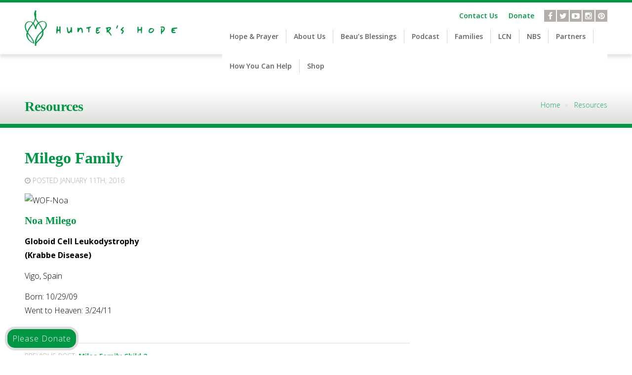

--- FILE ---
content_type: text/html; charset=UTF-8
request_url: https://www.huntershope.org/wall-of-fame/noa-milego/
body_size: 21072
content:
<!doctype html>  

<!--[if IEMobile 7 ]> <html lang="en-US"class="no-js iem7"> <![endif]-->
<!--[if lt IE 7 ]> <html lang="en-US" class="no-js ie6"> <![endif]-->
<!--[if IE 7 ]>    <html lang="en-US" class="no-js ie7"> <![endif]-->
<!--[if IE 8 ]>    <html lang="en-US" class="no-js ie8"> <![endif]-->
<!--[if (gte IE 9)|(gt IEMobile 7)|!(IEMobile)|!(IE)]><!--><html lang="en-US" class="no-js"><!--<![endif]-->
	
	<head>

	
		<meta charset="utf-8">
		<meta http-equiv="X-UA-Compatible" content="IE=edge,chrome=1">
		<title>Milego Family | </title>	
		<meta name="viewport" content="width=device-width, initial-scale=1.0">
				
		<!-- media-queries.js (fallback) -->
		<!--[if lt IE 9]>
			<script src="http://css3-mediaqueries-js.googlecode.com/svn/trunk/css3-mediaqueries.js"></script>			
		<![endif]-->

		<!-- html5.js -->
		<!--[if lt IE 9]>
			<script src="http://html5shim.googlecode.com/svn/trunk/html5.js"></script>
		<![endif]-->
		
  		<link rel="pingback" href="https://www.huntershope.org/xmlrpc.php">

		<!-- wordpress head functions -->
		<script data-cfasync="false" data-no-defer="1" data-no-minify="1" data-no-optimize="1">var ewww_webp_supported=!1;function check_webp_feature(A,e){var w;e=void 0!==e?e:function(){},ewww_webp_supported?e(ewww_webp_supported):((w=new Image).onload=function(){ewww_webp_supported=0<w.width&&0<w.height,e&&e(ewww_webp_supported)},w.onerror=function(){e&&e(!1)},w.src="data:image/webp;base64,"+{alpha:"UklGRkoAAABXRUJQVlA4WAoAAAAQAAAAAAAAAAAAQUxQSAwAAAARBxAR/Q9ERP8DAABWUDggGAAAABQBAJ0BKgEAAQAAAP4AAA3AAP7mtQAAAA=="}[A])}check_webp_feature("alpha");</script><script data-cfasync="false" data-no-defer="1" data-no-minify="1" data-no-optimize="1">var Arrive=function(c,w){"use strict";if(c.MutationObserver&&"undefined"!=typeof HTMLElement){var r,a=0,u=(r=HTMLElement.prototype.matches||HTMLElement.prototype.webkitMatchesSelector||HTMLElement.prototype.mozMatchesSelector||HTMLElement.prototype.msMatchesSelector,{matchesSelector:function(e,t){return e instanceof HTMLElement&&r.call(e,t)},addMethod:function(e,t,r){var a=e[t];e[t]=function(){return r.length==arguments.length?r.apply(this,arguments):"function"==typeof a?a.apply(this,arguments):void 0}},callCallbacks:function(e,t){t&&t.options.onceOnly&&1==t.firedElems.length&&(e=[e[0]]);for(var r,a=0;r=e[a];a++)r&&r.callback&&r.callback.call(r.elem,r.elem);t&&t.options.onceOnly&&1==t.firedElems.length&&t.me.unbindEventWithSelectorAndCallback.call(t.target,t.selector,t.callback)},checkChildNodesRecursively:function(e,t,r,a){for(var i,n=0;i=e[n];n++)r(i,t,a)&&a.push({callback:t.callback,elem:i}),0<i.childNodes.length&&u.checkChildNodesRecursively(i.childNodes,t,r,a)},mergeArrays:function(e,t){var r,a={};for(r in e)e.hasOwnProperty(r)&&(a[r]=e[r]);for(r in t)t.hasOwnProperty(r)&&(a[r]=t[r]);return a},toElementsArray:function(e){return e=void 0!==e&&("number"!=typeof e.length||e===c)?[e]:e}}),e=(l.prototype.addEvent=function(e,t,r,a){a={target:e,selector:t,options:r,callback:a,firedElems:[]};return this._beforeAdding&&this._beforeAdding(a),this._eventsBucket.push(a),a},l.prototype.removeEvent=function(e){for(var t,r=this._eventsBucket.length-1;t=this._eventsBucket[r];r--)e(t)&&(this._beforeRemoving&&this._beforeRemoving(t),(t=this._eventsBucket.splice(r,1))&&t.length&&(t[0].callback=null))},l.prototype.beforeAdding=function(e){this._beforeAdding=e},l.prototype.beforeRemoving=function(e){this._beforeRemoving=e},l),t=function(i,n){var o=new e,l=this,s={fireOnAttributesModification:!1};return o.beforeAdding(function(t){var e=t.target;e!==c.document&&e!==c||(e=document.getElementsByTagName("html")[0]);var r=new MutationObserver(function(e){n.call(this,e,t)}),a=i(t.options);r.observe(e,a),t.observer=r,t.me=l}),o.beforeRemoving(function(e){e.observer.disconnect()}),this.bindEvent=function(e,t,r){t=u.mergeArrays(s,t);for(var a=u.toElementsArray(this),i=0;i<a.length;i++)o.addEvent(a[i],e,t,r)},this.unbindEvent=function(){var r=u.toElementsArray(this);o.removeEvent(function(e){for(var t=0;t<r.length;t++)if(this===w||e.target===r[t])return!0;return!1})},this.unbindEventWithSelectorOrCallback=function(r){var a=u.toElementsArray(this),i=r,e="function"==typeof r?function(e){for(var t=0;t<a.length;t++)if((this===w||e.target===a[t])&&e.callback===i)return!0;return!1}:function(e){for(var t=0;t<a.length;t++)if((this===w||e.target===a[t])&&e.selector===r)return!0;return!1};o.removeEvent(e)},this.unbindEventWithSelectorAndCallback=function(r,a){var i=u.toElementsArray(this);o.removeEvent(function(e){for(var t=0;t<i.length;t++)if((this===w||e.target===i[t])&&e.selector===r&&e.callback===a)return!0;return!1})},this},i=new function(){var s={fireOnAttributesModification:!1,onceOnly:!1,existing:!1};function n(e,t,r){return!(!u.matchesSelector(e,t.selector)||(e._id===w&&(e._id=a++),-1!=t.firedElems.indexOf(e._id)))&&(t.firedElems.push(e._id),!0)}var c=(i=new t(function(e){var t={attributes:!1,childList:!0,subtree:!0};return e.fireOnAttributesModification&&(t.attributes=!0),t},function(e,i){e.forEach(function(e){var t=e.addedNodes,r=e.target,a=[];null!==t&&0<t.length?u.checkChildNodesRecursively(t,i,n,a):"attributes"===e.type&&n(r,i)&&a.push({callback:i.callback,elem:r}),u.callCallbacks(a,i)})})).bindEvent;return i.bindEvent=function(e,t,r){t=void 0===r?(r=t,s):u.mergeArrays(s,t);var a=u.toElementsArray(this);if(t.existing){for(var i=[],n=0;n<a.length;n++)for(var o=a[n].querySelectorAll(e),l=0;l<o.length;l++)i.push({callback:r,elem:o[l]});if(t.onceOnly&&i.length)return r.call(i[0].elem,i[0].elem);setTimeout(u.callCallbacks,1,i)}c.call(this,e,t,r)},i},o=new function(){var a={};function i(e,t){return u.matchesSelector(e,t.selector)}var n=(o=new t(function(){return{childList:!0,subtree:!0}},function(e,r){e.forEach(function(e){var t=e.removedNodes,e=[];null!==t&&0<t.length&&u.checkChildNodesRecursively(t,r,i,e),u.callCallbacks(e,r)})})).bindEvent;return o.bindEvent=function(e,t,r){t=void 0===r?(r=t,a):u.mergeArrays(a,t),n.call(this,e,t,r)},o};d(HTMLElement.prototype),d(NodeList.prototype),d(HTMLCollection.prototype),d(HTMLDocument.prototype),d(Window.prototype);var n={};return s(i,n,"unbindAllArrive"),s(o,n,"unbindAllLeave"),n}function l(){this._eventsBucket=[],this._beforeAdding=null,this._beforeRemoving=null}function s(e,t,r){u.addMethod(t,r,e.unbindEvent),u.addMethod(t,r,e.unbindEventWithSelectorOrCallback),u.addMethod(t,r,e.unbindEventWithSelectorAndCallback)}function d(e){e.arrive=i.bindEvent,s(i,e,"unbindArrive"),e.leave=o.bindEvent,s(o,e,"unbindLeave")}}(window,void 0),ewww_webp_supported=!1;function check_webp_feature(e,t){var r;ewww_webp_supported?t(ewww_webp_supported):((r=new Image).onload=function(){ewww_webp_supported=0<r.width&&0<r.height,t(ewww_webp_supported)},r.onerror=function(){t(!1)},r.src="data:image/webp;base64,"+{alpha:"UklGRkoAAABXRUJQVlA4WAoAAAAQAAAAAAAAAAAAQUxQSAwAAAARBxAR/Q9ERP8DAABWUDggGAAAABQBAJ0BKgEAAQAAAP4AAA3AAP7mtQAAAA==",animation:"UklGRlIAAABXRUJQVlA4WAoAAAASAAAAAAAAAAAAQU5JTQYAAAD/////AABBTk1GJgAAAAAAAAAAAAAAAAAAAGQAAABWUDhMDQAAAC8AAAAQBxAREYiI/gcA"}[e])}function ewwwLoadImages(e){if(e){for(var t=document.querySelectorAll(".batch-image img, .image-wrapper a, .ngg-pro-masonry-item a, .ngg-galleria-offscreen-seo-wrapper a"),r=0,a=t.length;r<a;r++)ewwwAttr(t[r],"data-src",t[r].getAttribute("data-webp")),ewwwAttr(t[r],"data-thumbnail",t[r].getAttribute("data-webp-thumbnail"));for(var i=document.querySelectorAll("div.woocommerce-product-gallery__image"),r=0,a=i.length;r<a;r++)ewwwAttr(i[r],"data-thumb",i[r].getAttribute("data-webp-thumb"))}for(var n=document.querySelectorAll("video"),r=0,a=n.length;r<a;r++)ewwwAttr(n[r],"poster",e?n[r].getAttribute("data-poster-webp"):n[r].getAttribute("data-poster-image"));for(var o,l=document.querySelectorAll("img.ewww_webp_lazy_load"),r=0,a=l.length;r<a;r++)e&&(ewwwAttr(l[r],"data-lazy-srcset",l[r].getAttribute("data-lazy-srcset-webp")),ewwwAttr(l[r],"data-srcset",l[r].getAttribute("data-srcset-webp")),ewwwAttr(l[r],"data-lazy-src",l[r].getAttribute("data-lazy-src-webp")),ewwwAttr(l[r],"data-src",l[r].getAttribute("data-src-webp")),ewwwAttr(l[r],"data-orig-file",l[r].getAttribute("data-webp-orig-file")),ewwwAttr(l[r],"data-medium-file",l[r].getAttribute("data-webp-medium-file")),ewwwAttr(l[r],"data-large-file",l[r].getAttribute("data-webp-large-file")),null!=(o=l[r].getAttribute("srcset"))&&!1!==o&&o.includes("R0lGOD")&&ewwwAttr(l[r],"src",l[r].getAttribute("data-lazy-src-webp"))),l[r].className=l[r].className.replace(/\bewww_webp_lazy_load\b/,"");for(var s=document.querySelectorAll(".ewww_webp"),r=0,a=s.length;r<a;r++)e?(ewwwAttr(s[r],"srcset",s[r].getAttribute("data-srcset-webp")),ewwwAttr(s[r],"src",s[r].getAttribute("data-src-webp")),ewwwAttr(s[r],"data-orig-file",s[r].getAttribute("data-webp-orig-file")),ewwwAttr(s[r],"data-medium-file",s[r].getAttribute("data-webp-medium-file")),ewwwAttr(s[r],"data-large-file",s[r].getAttribute("data-webp-large-file")),ewwwAttr(s[r],"data-large_image",s[r].getAttribute("data-webp-large_image")),ewwwAttr(s[r],"data-src",s[r].getAttribute("data-webp-src"))):(ewwwAttr(s[r],"srcset",s[r].getAttribute("data-srcset-img")),ewwwAttr(s[r],"src",s[r].getAttribute("data-src-img"))),s[r].className=s[r].className.replace(/\bewww_webp\b/,"ewww_webp_loaded");window.jQuery&&jQuery.fn.isotope&&jQuery.fn.imagesLoaded&&(jQuery(".fusion-posts-container-infinite").imagesLoaded(function(){jQuery(".fusion-posts-container-infinite").hasClass("isotope")&&jQuery(".fusion-posts-container-infinite").isotope()}),jQuery(".fusion-portfolio:not(.fusion-recent-works) .fusion-portfolio-wrapper").imagesLoaded(function(){jQuery(".fusion-portfolio:not(.fusion-recent-works) .fusion-portfolio-wrapper").isotope()}))}function ewwwWebPInit(e){ewwwLoadImages(e),ewwwNggLoadGalleries(e),document.arrive(".ewww_webp",function(){ewwwLoadImages(e)}),document.arrive(".ewww_webp_lazy_load",function(){ewwwLoadImages(e)}),document.arrive("videos",function(){ewwwLoadImages(e)}),"loading"==document.readyState?document.addEventListener("DOMContentLoaded",ewwwJSONParserInit):("undefined"!=typeof galleries&&ewwwNggParseGalleries(e),ewwwWooParseVariations(e))}function ewwwAttr(e,t,r){null!=r&&!1!==r&&e.setAttribute(t,r)}function ewwwJSONParserInit(){"undefined"!=typeof galleries&&check_webp_feature("alpha",ewwwNggParseGalleries),check_webp_feature("alpha",ewwwWooParseVariations)}function ewwwWooParseVariations(e){if(e)for(var t=document.querySelectorAll("form.variations_form"),r=0,a=t.length;r<a;r++){var i=t[r].getAttribute("data-product_variations"),n=!1;try{for(var o in i=JSON.parse(i))void 0!==i[o]&&void 0!==i[o].image&&(void 0!==i[o].image.src_webp&&(i[o].image.src=i[o].image.src_webp,n=!0),void 0!==i[o].image.srcset_webp&&(i[o].image.srcset=i[o].image.srcset_webp,n=!0),void 0!==i[o].image.full_src_webp&&(i[o].image.full_src=i[o].image.full_src_webp,n=!0),void 0!==i[o].image.gallery_thumbnail_src_webp&&(i[o].image.gallery_thumbnail_src=i[o].image.gallery_thumbnail_src_webp,n=!0),void 0!==i[o].image.thumb_src_webp&&(i[o].image.thumb_src=i[o].image.thumb_src_webp,n=!0));n&&ewwwAttr(t[r],"data-product_variations",JSON.stringify(i))}catch(e){}}}function ewwwNggParseGalleries(e){if(e)for(var t in galleries){var r=galleries[t];galleries[t].images_list=ewwwNggParseImageList(r.images_list)}}function ewwwNggLoadGalleries(e){e&&document.addEventListener("ngg.galleria.themeadded",function(e,t){window.ngg_galleria._create_backup=window.ngg_galleria.create,window.ngg_galleria.create=function(e,t){var r=$(e).data("id");return galleries["gallery_"+r].images_list=ewwwNggParseImageList(galleries["gallery_"+r].images_list),window.ngg_galleria._create_backup(e,t)}})}function ewwwNggParseImageList(e){for(var t in e){var r=e[t];if(void 0!==r["image-webp"]&&(e[t].image=r["image-webp"],delete e[t]["image-webp"]),void 0!==r["thumb-webp"]&&(e[t].thumb=r["thumb-webp"],delete e[t]["thumb-webp"]),void 0!==r.full_image_webp&&(e[t].full_image=r.full_image_webp,delete e[t].full_image_webp),void 0!==r.srcsets)for(var a in r.srcsets)nggSrcset=r.srcsets[a],void 0!==r.srcsets[a+"-webp"]&&(e[t].srcsets[a]=r.srcsets[a+"-webp"],delete e[t].srcsets[a+"-webp"]);if(void 0!==r.full_srcsets)for(var i in r.full_srcsets)nggFSrcset=r.full_srcsets[i],void 0!==r.full_srcsets[i+"-webp"]&&(e[t].full_srcsets[i]=r.full_srcsets[i+"-webp"],delete e[t].full_srcsets[i+"-webp"])}return e}check_webp_feature("alpha",ewwwWebPInit);</script><meta name='robots' content='max-image-preview:large' />
	<style>img:is([sizes="auto" i], [sizes^="auto," i]) { contain-intrinsic-size: 3000px 1500px }</style>
	<meta http-equiv="x-dns-prefetch-control" content="on">
<link href="https://app.ecwid.com" rel="preconnect" crossorigin />
<link href="https://ecomm.events" rel="preconnect" crossorigin />
<link href="https://d1q3axnfhmyveb.cloudfront.net" rel="preconnect" crossorigin />
<link href="https://dqzrr9k4bjpzk.cloudfront.net" rel="preconnect" crossorigin />
<link href="https://d1oxsl77a1kjht.cloudfront.net" rel="preconnect" crossorigin>
<link rel="prefetch" href="https://app.ecwid.com/script.js?12418116&data_platform=wporg&lang=en" as="script"/>
<link rel="prerender" href="https://www.huntershope.org/?page_id=3053"/>
<link rel='dns-prefetch' href='//stats.wp.com' />
<link rel='dns-prefetch' href='//fonts.googleapis.com' />
<link rel='dns-prefetch' href='//maxcdn.bootstrapcdn.com' />
<script type="text/javascript">
/* <![CDATA[ */
window._wpemojiSettings = {"baseUrl":"https:\/\/s.w.org\/images\/core\/emoji\/16.0.1\/72x72\/","ext":".png","svgUrl":"https:\/\/s.w.org\/images\/core\/emoji\/16.0.1\/svg\/","svgExt":".svg","source":{"concatemoji":"https:\/\/www.huntershope.org\/wp-includes\/js\/wp-emoji-release.min.js?ver=6.8.3"}};
/*! This file is auto-generated */
!function(s,n){var o,i,e;function c(e){try{var t={supportTests:e,timestamp:(new Date).valueOf()};sessionStorage.setItem(o,JSON.stringify(t))}catch(e){}}function p(e,t,n){e.clearRect(0,0,e.canvas.width,e.canvas.height),e.fillText(t,0,0);var t=new Uint32Array(e.getImageData(0,0,e.canvas.width,e.canvas.height).data),a=(e.clearRect(0,0,e.canvas.width,e.canvas.height),e.fillText(n,0,0),new Uint32Array(e.getImageData(0,0,e.canvas.width,e.canvas.height).data));return t.every(function(e,t){return e===a[t]})}function u(e,t){e.clearRect(0,0,e.canvas.width,e.canvas.height),e.fillText(t,0,0);for(var n=e.getImageData(16,16,1,1),a=0;a<n.data.length;a++)if(0!==n.data[a])return!1;return!0}function f(e,t,n,a){switch(t){case"flag":return n(e,"\ud83c\udff3\ufe0f\u200d\u26a7\ufe0f","\ud83c\udff3\ufe0f\u200b\u26a7\ufe0f")?!1:!n(e,"\ud83c\udde8\ud83c\uddf6","\ud83c\udde8\u200b\ud83c\uddf6")&&!n(e,"\ud83c\udff4\udb40\udc67\udb40\udc62\udb40\udc65\udb40\udc6e\udb40\udc67\udb40\udc7f","\ud83c\udff4\u200b\udb40\udc67\u200b\udb40\udc62\u200b\udb40\udc65\u200b\udb40\udc6e\u200b\udb40\udc67\u200b\udb40\udc7f");case"emoji":return!a(e,"\ud83e\udedf")}return!1}function g(e,t,n,a){var r="undefined"!=typeof WorkerGlobalScope&&self instanceof WorkerGlobalScope?new OffscreenCanvas(300,150):s.createElement("canvas"),o=r.getContext("2d",{willReadFrequently:!0}),i=(o.textBaseline="top",o.font="600 32px Arial",{});return e.forEach(function(e){i[e]=t(o,e,n,a)}),i}function t(e){var t=s.createElement("script");t.src=e,t.defer=!0,s.head.appendChild(t)}"undefined"!=typeof Promise&&(o="wpEmojiSettingsSupports",i=["flag","emoji"],n.supports={everything:!0,everythingExceptFlag:!0},e=new Promise(function(e){s.addEventListener("DOMContentLoaded",e,{once:!0})}),new Promise(function(t){var n=function(){try{var e=JSON.parse(sessionStorage.getItem(o));if("object"==typeof e&&"number"==typeof e.timestamp&&(new Date).valueOf()<e.timestamp+604800&&"object"==typeof e.supportTests)return e.supportTests}catch(e){}return null}();if(!n){if("undefined"!=typeof Worker&&"undefined"!=typeof OffscreenCanvas&&"undefined"!=typeof URL&&URL.createObjectURL&&"undefined"!=typeof Blob)try{var e="postMessage("+g.toString()+"("+[JSON.stringify(i),f.toString(),p.toString(),u.toString()].join(",")+"));",a=new Blob([e],{type:"text/javascript"}),r=new Worker(URL.createObjectURL(a),{name:"wpTestEmojiSupports"});return void(r.onmessage=function(e){c(n=e.data),r.terminate(),t(n)})}catch(e){}c(n=g(i,f,p,u))}t(n)}).then(function(e){for(var t in e)n.supports[t]=e[t],n.supports.everything=n.supports.everything&&n.supports[t],"flag"!==t&&(n.supports.everythingExceptFlag=n.supports.everythingExceptFlag&&n.supports[t]);n.supports.everythingExceptFlag=n.supports.everythingExceptFlag&&!n.supports.flag,n.DOMReady=!1,n.readyCallback=function(){n.DOMReady=!0}}).then(function(){return e}).then(function(){var e;n.supports.everything||(n.readyCallback(),(e=n.source||{}).concatemoji?t(e.concatemoji):e.wpemoji&&e.twemoji&&(t(e.twemoji),t(e.wpemoji)))}))}((window,document),window._wpemojiSettings);
/* ]]> */
</script>
<link rel='stylesheet' id='wp-shopify-styles-css' href='https://huntershope.wpenginepowered.com/wp-content/plugins/wp-shopify/css/front-styles.css?ver=1769385677' type='text/css' media='all' />
<link rel='stylesheet' id='sbi_styles-css' href='https://huntershope.wpenginepowered.com/wp-content/plugins/instagram-feed/css/sbi-styles.min.css?ver=6.10.0' type='text/css' media='all' />
<style id='wp-emoji-styles-inline-css' type='text/css'>

	img.wp-smiley, img.emoji {
		display: inline !important;
		border: none !important;
		box-shadow: none !important;
		height: 1em !important;
		width: 1em !important;
		margin: 0 0.07em !important;
		vertical-align: -0.1em !important;
		background: none !important;
		padding: 0 !important;
	}
</style>
<link rel='stylesheet' id='wp-block-library-css' href='https://huntershope.wpenginepowered.com/wp-includes/css/dist/block-library/style.min.css?ver=6.8.3' type='text/css' media='all' />
<style id='classic-theme-styles-inline-css' type='text/css'>
/*! This file is auto-generated */
.wp-block-button__link{color:#fff;background-color:#32373c;border-radius:9999px;box-shadow:none;text-decoration:none;padding:calc(.667em + 2px) calc(1.333em + 2px);font-size:1.125em}.wp-block-file__button{background:#32373c;color:#fff;text-decoration:none}
</style>
<link rel='stylesheet' id='mediaelement-css' href='https://huntershope.wpenginepowered.com/wp-includes/js/mediaelement/mediaelementplayer-legacy.min.css?ver=4.2.17' type='text/css' media='all' />
<link rel='stylesheet' id='wp-mediaelement-css' href='https://huntershope.wpenginepowered.com/wp-includes/js/mediaelement/wp-mediaelement.min.css?ver=6.8.3' type='text/css' media='all' />
<style id='jetpack-sharing-buttons-style-inline-css' type='text/css'>
.jetpack-sharing-buttons__services-list{display:flex;flex-direction:row;flex-wrap:wrap;gap:0;list-style-type:none;margin:5px;padding:0}.jetpack-sharing-buttons__services-list.has-small-icon-size{font-size:12px}.jetpack-sharing-buttons__services-list.has-normal-icon-size{font-size:16px}.jetpack-sharing-buttons__services-list.has-large-icon-size{font-size:24px}.jetpack-sharing-buttons__services-list.has-huge-icon-size{font-size:36px}@media print{.jetpack-sharing-buttons__services-list{display:none!important}}.editor-styles-wrapper .wp-block-jetpack-sharing-buttons{gap:0;padding-inline-start:0}ul.jetpack-sharing-buttons__services-list.has-background{padding:1.25em 2.375em}
</style>
<style id='global-styles-inline-css' type='text/css'>
:root{--wp--preset--aspect-ratio--square: 1;--wp--preset--aspect-ratio--4-3: 4/3;--wp--preset--aspect-ratio--3-4: 3/4;--wp--preset--aspect-ratio--3-2: 3/2;--wp--preset--aspect-ratio--2-3: 2/3;--wp--preset--aspect-ratio--16-9: 16/9;--wp--preset--aspect-ratio--9-16: 9/16;--wp--preset--color--black: #000000;--wp--preset--color--cyan-bluish-gray: #abb8c3;--wp--preset--color--white: #ffffff;--wp--preset--color--pale-pink: #f78da7;--wp--preset--color--vivid-red: #cf2e2e;--wp--preset--color--luminous-vivid-orange: #ff6900;--wp--preset--color--luminous-vivid-amber: #fcb900;--wp--preset--color--light-green-cyan: #7bdcb5;--wp--preset--color--vivid-green-cyan: #00d084;--wp--preset--color--pale-cyan-blue: #8ed1fc;--wp--preset--color--vivid-cyan-blue: #0693e3;--wp--preset--color--vivid-purple: #9b51e0;--wp--preset--gradient--vivid-cyan-blue-to-vivid-purple: linear-gradient(135deg,rgba(6,147,227,1) 0%,rgb(155,81,224) 100%);--wp--preset--gradient--light-green-cyan-to-vivid-green-cyan: linear-gradient(135deg,rgb(122,220,180) 0%,rgb(0,208,130) 100%);--wp--preset--gradient--luminous-vivid-amber-to-luminous-vivid-orange: linear-gradient(135deg,rgba(252,185,0,1) 0%,rgba(255,105,0,1) 100%);--wp--preset--gradient--luminous-vivid-orange-to-vivid-red: linear-gradient(135deg,rgba(255,105,0,1) 0%,rgb(207,46,46) 100%);--wp--preset--gradient--very-light-gray-to-cyan-bluish-gray: linear-gradient(135deg,rgb(238,238,238) 0%,rgb(169,184,195) 100%);--wp--preset--gradient--cool-to-warm-spectrum: linear-gradient(135deg,rgb(74,234,220) 0%,rgb(151,120,209) 20%,rgb(207,42,186) 40%,rgb(238,44,130) 60%,rgb(251,105,98) 80%,rgb(254,248,76) 100%);--wp--preset--gradient--blush-light-purple: linear-gradient(135deg,rgb(255,206,236) 0%,rgb(152,150,240) 100%);--wp--preset--gradient--blush-bordeaux: linear-gradient(135deg,rgb(254,205,165) 0%,rgb(254,45,45) 50%,rgb(107,0,62) 100%);--wp--preset--gradient--luminous-dusk: linear-gradient(135deg,rgb(255,203,112) 0%,rgb(199,81,192) 50%,rgb(65,88,208) 100%);--wp--preset--gradient--pale-ocean: linear-gradient(135deg,rgb(255,245,203) 0%,rgb(182,227,212) 50%,rgb(51,167,181) 100%);--wp--preset--gradient--electric-grass: linear-gradient(135deg,rgb(202,248,128) 0%,rgb(113,206,126) 100%);--wp--preset--gradient--midnight: linear-gradient(135deg,rgb(2,3,129) 0%,rgb(40,116,252) 100%);--wp--preset--font-size--small: 13px;--wp--preset--font-size--medium: 20px;--wp--preset--font-size--large: 36px;--wp--preset--font-size--x-large: 42px;--wp--preset--spacing--20: 0.44rem;--wp--preset--spacing--30: 0.67rem;--wp--preset--spacing--40: 1rem;--wp--preset--spacing--50: 1.5rem;--wp--preset--spacing--60: 2.25rem;--wp--preset--spacing--70: 3.38rem;--wp--preset--spacing--80: 5.06rem;--wp--preset--shadow--natural: 6px 6px 9px rgba(0, 0, 0, 0.2);--wp--preset--shadow--deep: 12px 12px 50px rgba(0, 0, 0, 0.4);--wp--preset--shadow--sharp: 6px 6px 0px rgba(0, 0, 0, 0.2);--wp--preset--shadow--outlined: 6px 6px 0px -3px rgba(255, 255, 255, 1), 6px 6px rgba(0, 0, 0, 1);--wp--preset--shadow--crisp: 6px 6px 0px rgba(0, 0, 0, 1);}:where(.is-layout-flex){gap: 0.5em;}:where(.is-layout-grid){gap: 0.5em;}body .is-layout-flex{display: flex;}.is-layout-flex{flex-wrap: wrap;align-items: center;}.is-layout-flex > :is(*, div){margin: 0;}body .is-layout-grid{display: grid;}.is-layout-grid > :is(*, div){margin: 0;}:where(.wp-block-columns.is-layout-flex){gap: 2em;}:where(.wp-block-columns.is-layout-grid){gap: 2em;}:where(.wp-block-post-template.is-layout-flex){gap: 1.25em;}:where(.wp-block-post-template.is-layout-grid){gap: 1.25em;}.has-black-color{color: var(--wp--preset--color--black) !important;}.has-cyan-bluish-gray-color{color: var(--wp--preset--color--cyan-bluish-gray) !important;}.has-white-color{color: var(--wp--preset--color--white) !important;}.has-pale-pink-color{color: var(--wp--preset--color--pale-pink) !important;}.has-vivid-red-color{color: var(--wp--preset--color--vivid-red) !important;}.has-luminous-vivid-orange-color{color: var(--wp--preset--color--luminous-vivid-orange) !important;}.has-luminous-vivid-amber-color{color: var(--wp--preset--color--luminous-vivid-amber) !important;}.has-light-green-cyan-color{color: var(--wp--preset--color--light-green-cyan) !important;}.has-vivid-green-cyan-color{color: var(--wp--preset--color--vivid-green-cyan) !important;}.has-pale-cyan-blue-color{color: var(--wp--preset--color--pale-cyan-blue) !important;}.has-vivid-cyan-blue-color{color: var(--wp--preset--color--vivid-cyan-blue) !important;}.has-vivid-purple-color{color: var(--wp--preset--color--vivid-purple) !important;}.has-black-background-color{background-color: var(--wp--preset--color--black) !important;}.has-cyan-bluish-gray-background-color{background-color: var(--wp--preset--color--cyan-bluish-gray) !important;}.has-white-background-color{background-color: var(--wp--preset--color--white) !important;}.has-pale-pink-background-color{background-color: var(--wp--preset--color--pale-pink) !important;}.has-vivid-red-background-color{background-color: var(--wp--preset--color--vivid-red) !important;}.has-luminous-vivid-orange-background-color{background-color: var(--wp--preset--color--luminous-vivid-orange) !important;}.has-luminous-vivid-amber-background-color{background-color: var(--wp--preset--color--luminous-vivid-amber) !important;}.has-light-green-cyan-background-color{background-color: var(--wp--preset--color--light-green-cyan) !important;}.has-vivid-green-cyan-background-color{background-color: var(--wp--preset--color--vivid-green-cyan) !important;}.has-pale-cyan-blue-background-color{background-color: var(--wp--preset--color--pale-cyan-blue) !important;}.has-vivid-cyan-blue-background-color{background-color: var(--wp--preset--color--vivid-cyan-blue) !important;}.has-vivid-purple-background-color{background-color: var(--wp--preset--color--vivid-purple) !important;}.has-black-border-color{border-color: var(--wp--preset--color--black) !important;}.has-cyan-bluish-gray-border-color{border-color: var(--wp--preset--color--cyan-bluish-gray) !important;}.has-white-border-color{border-color: var(--wp--preset--color--white) !important;}.has-pale-pink-border-color{border-color: var(--wp--preset--color--pale-pink) !important;}.has-vivid-red-border-color{border-color: var(--wp--preset--color--vivid-red) !important;}.has-luminous-vivid-orange-border-color{border-color: var(--wp--preset--color--luminous-vivid-orange) !important;}.has-luminous-vivid-amber-border-color{border-color: var(--wp--preset--color--luminous-vivid-amber) !important;}.has-light-green-cyan-border-color{border-color: var(--wp--preset--color--light-green-cyan) !important;}.has-vivid-green-cyan-border-color{border-color: var(--wp--preset--color--vivid-green-cyan) !important;}.has-pale-cyan-blue-border-color{border-color: var(--wp--preset--color--pale-cyan-blue) !important;}.has-vivid-cyan-blue-border-color{border-color: var(--wp--preset--color--vivid-cyan-blue) !important;}.has-vivid-purple-border-color{border-color: var(--wp--preset--color--vivid-purple) !important;}.has-vivid-cyan-blue-to-vivid-purple-gradient-background{background: var(--wp--preset--gradient--vivid-cyan-blue-to-vivid-purple) !important;}.has-light-green-cyan-to-vivid-green-cyan-gradient-background{background: var(--wp--preset--gradient--light-green-cyan-to-vivid-green-cyan) !important;}.has-luminous-vivid-amber-to-luminous-vivid-orange-gradient-background{background: var(--wp--preset--gradient--luminous-vivid-amber-to-luminous-vivid-orange) !important;}.has-luminous-vivid-orange-to-vivid-red-gradient-background{background: var(--wp--preset--gradient--luminous-vivid-orange-to-vivid-red) !important;}.has-very-light-gray-to-cyan-bluish-gray-gradient-background{background: var(--wp--preset--gradient--very-light-gray-to-cyan-bluish-gray) !important;}.has-cool-to-warm-spectrum-gradient-background{background: var(--wp--preset--gradient--cool-to-warm-spectrum) !important;}.has-blush-light-purple-gradient-background{background: var(--wp--preset--gradient--blush-light-purple) !important;}.has-blush-bordeaux-gradient-background{background: var(--wp--preset--gradient--blush-bordeaux) !important;}.has-luminous-dusk-gradient-background{background: var(--wp--preset--gradient--luminous-dusk) !important;}.has-pale-ocean-gradient-background{background: var(--wp--preset--gradient--pale-ocean) !important;}.has-electric-grass-gradient-background{background: var(--wp--preset--gradient--electric-grass) !important;}.has-midnight-gradient-background{background: var(--wp--preset--gradient--midnight) !important;}.has-small-font-size{font-size: var(--wp--preset--font-size--small) !important;}.has-medium-font-size{font-size: var(--wp--preset--font-size--medium) !important;}.has-large-font-size{font-size: var(--wp--preset--font-size--large) !important;}.has-x-large-font-size{font-size: var(--wp--preset--font-size--x-large) !important;}
:where(.wp-block-post-template.is-layout-flex){gap: 1.25em;}:where(.wp-block-post-template.is-layout-grid){gap: 1.25em;}
:where(.wp-block-columns.is-layout-flex){gap: 2em;}:where(.wp-block-columns.is-layout-grid){gap: 2em;}
:root :where(.wp-block-pullquote){font-size: 1.5em;line-height: 1.6;}
</style>
<link rel='stylesheet' id='ecwid-css-css' href='https://huntershope.wpenginepowered.com/wp-content/plugins/ecwid-shopping-cart/css/frontend.css?ver=7.0.5' type='text/css' media='all' />
<link rel='stylesheet' id='freeusregions-html5-map-style-css' href='https://huntershope.wpenginepowered.com/wp-content/plugins/interactive-map-of-the-us-regions/static/css/map.css?ver=6.8.3' type='text/css' media='all' />
<link rel='stylesheet' id='poll-maker-ays-css' href='https://huntershope.wpenginepowered.com/wp-content/plugins/poll-maker/public/css/poll-maker-ays-public.css?ver=8.4.3' type='text/css' media='all' />
<link rel='stylesheet' id='wpsm_tabs_pro_font-icon-picker-glyphicon_style-css' href='https://huntershope.wpenginepowered.com/wp-content/plugins/tabs-pro/assets/css/mul-type-icon-picker/picker/glyphicon.css?ver=6.8.3' type='text/css' media='all' />
<link rel='stylesheet' id='wpsm_tabs_pro_font-icon-picker-dashicons_style-css' href='https://huntershope.wpenginepowered.com/wp-content/plugins/tabs-pro/assets/css/mul-type-icon-picker/picker/dashicons.css?ver=6.8.3' type='text/css' media='all' />
<link rel='stylesheet' id='wpsm_tabs_pro-font-awesome-front-css' href='https://huntershope.wpenginepowered.com/wp-content/plugins/tabs-pro/assets/css/font-awesome/css/font-awesome.min.css?ver=6.8.3' type='text/css' media='all' />
<link rel='stylesheet' id='wpsm_tabs_pro_bootstrap-front-css' href='https://huntershope.wpenginepowered.com/wp-content/plugins/tabs-pro/assets/css/bootstrap-front.css?ver=6.8.3' type='text/css' media='all' />
<link rel='stylesheet' id='wpsm_tabs_pro_animate-css' href='https://huntershope.wpenginepowered.com/wp-content/plugins/tabs-pro/assets/css/animate.css?ver=6.8.3' type='text/css' media='all' />
<link rel='stylesheet' id='wpsm_tabs_pro_scrollbar_style-css' href='https://huntershope.wpenginepowered.com/wp-content/plugins/tabs-pro/assets/css/scrollbar/jquery.mCustomScrollbar.css?ver=6.8.3' type='text/css' media='all' />
<link rel='stylesheet' id='wpsm_tabs_r-font-awesome-front-css' href='https://huntershope.wpenginepowered.com/wp-content/plugins/tabs-responsive/assets/css/font-awesome/css/font-awesome.min.css?ver=6.8.3' type='text/css' media='all' />
<link rel='stylesheet' id='wpsm_tabs_r_bootstrap-front-css' href='https://huntershope.wpenginepowered.com/wp-content/plugins/tabs-responsive/assets/css/bootstrap-front.css?ver=6.8.3' type='text/css' media='all' />
<link rel='stylesheet' id='wpsm_tabs_r_animate-css' href='https://huntershope.wpenginepowered.com/wp-content/plugins/tabs-responsive/assets/css/animate.css?ver=6.8.3' type='text/css' media='all' />
<link rel='stylesheet' id='ivory-search-styles-css' href='https://huntershope.wpenginepowered.com/wp-content/plugins/add-search-to-menu/public/css/ivory-search.min.css?ver=5.5.14' type='text/css' media='all' />
<link rel='stylesheet' id='bootstrap-css' href='https://huntershope.wpenginepowered.com/wp-content/themes/hunters-hope/library/css/bootstrap.css?ver=1.0' type='text/css' media='all' />
<link rel='stylesheet' id='google-fonts-css' href='//fonts.googleapis.com/css?family=Open+Sans%3A300%2C300italic%2C400%2C400italic%2C600%2C600italic%2C700%2C700italic&#038;ver=1.0' type='text/css' media='all' />
<link rel='stylesheet' id='font-awesome-css' href='//maxcdn.bootstrapcdn.com/font-awesome/4.4.0/css/font-awesome.min.css?ver=1.0' type='text/css' media='all' />
<link rel='stylesheet' id='tablepress-default-css' href='https://huntershope.wpenginepowered.com/wp-content/plugins/tablepress-premium/css/build/default.css?ver=3.2.6' type='text/css' media='all' />
<link rel='stylesheet' id='tablepress-datatables-buttons-css' href='https://huntershope.wpenginepowered.com/wp-content/plugins/tablepress-premium/modules/css/build/datatables.buttons.css?ver=3.2.6' type='text/css' media='all' />
<link rel='stylesheet' id='tablepress-datatables-fixedheader-css' href='https://huntershope.wpenginepowered.com/wp-content/plugins/tablepress-premium/modules/css/build/datatables.fixedheader.css?ver=3.2.6' type='text/css' media='all' />
<link rel='stylesheet' id='tablepress-datatables-fixedcolumns-css' href='https://huntershope.wpenginepowered.com/wp-content/plugins/tablepress-premium/modules/css/build/datatables.fixedcolumns.css?ver=3.2.6' type='text/css' media='all' />
<link rel='stylesheet' id='tablepress-datatables-scroll-buttons-css' href='https://huntershope.wpenginepowered.com/wp-content/plugins/tablepress-premium/modules/css/build/datatables.scroll-buttons.css?ver=3.2.6' type='text/css' media='all' />
<link rel='stylesheet' id='tablepress-datatables-rowgroup-css' href='https://huntershope.wpenginepowered.com/wp-content/plugins/tablepress-premium/modules/css/build/datatables.rowgroup.css?ver=3.2.6' type='text/css' media='all' />
<link rel='stylesheet' id='tablepress-responsive-tables-css' href='https://huntershope.wpenginepowered.com/wp-content/plugins/tablepress-premium/modules/css/build/responsive-tables.css?ver=3.2.6' type='text/css' media='all' />
<link rel='stylesheet' id='tablepress-datatables-columnfilterwidgets-css' href='https://huntershope.wpenginepowered.com/wp-content/plugins/tablepress-premium/modules/css/build/datatables.columnfilterwidgets.css?ver=3.2.6' type='text/css' media='all' />
<!--n2css--><!--n2js--><script type="text/javascript" src="https://huntershope.wpenginepowered.com/wp-includes/js/jquery/jquery.min.js?ver=3.7.1" id="jquery-core-js"></script>
<script type="text/javascript" src="https://huntershope.wpenginepowered.com/wp-includes/js/jquery/jquery-migrate.min.js?ver=3.4.1" id="jquery-migrate-js"></script>
<script type="text/javascript" src="https://huntershope.wpenginepowered.com/wp-content/plugins/tabs-pro/assets/js/bootstrap-tabcollapse.js?ver=6.8.3" id="wpsm_tabs_pro_bootstrap-collapse-front-js"></script>
<script type="text/javascript" src="https://huntershope.wpenginepowered.com/wp-content/plugins/tabs-pro/assets/js/scrollbar/jquery.mCustomScrollbar.concat.min.js?ver=6.8.3" id="wpsm_tabs_pro_scrollbar_script-js"></script>
<script type="text/javascript" src="https://huntershope.wpenginepowered.com/wp-content/plugins/wp-shopify/js/front.js?ver=1769385677" id="wp-shopify-scripts-js"></script>
<link rel="https://api.w.org/" href="https://www.huntershope.org/wp-json/" /><link rel="canonical" href="https://www.huntershope.org/wall-of-fame/noa-milego/" />
<link rel='shortlink' href='https://www.huntershope.org/?p=1372' />
<link rel="alternate" title="oEmbed (JSON)" type="application/json+oembed" href="https://www.huntershope.org/wp-json/oembed/1.0/embed?url=https%3A%2F%2Fwww.huntershope.org%2Fwall-of-fame%2Fnoa-milego%2F" />
<link rel="alternate" title="oEmbed (XML)" type="text/xml+oembed" href="https://www.huntershope.org/wp-json/oembed/1.0/embed?url=https%3A%2F%2Fwww.huntershope.org%2Fwall-of-fame%2Fnoa-milego%2F&#038;format=xml" />
<script data-cfasync="false" data-no-optimize="1" type="text/javascript">
window.ec = window.ec || Object()
window.ec.config = window.ec.config || Object();
window.ec.config.enable_canonical_urls = true;

</script>
        <!--noptimize-->
        <script data-cfasync="false" type="text/javascript">
            window.ec = window.ec || Object();
            window.ec.config = window.ec.config || Object();
            window.ec.config.store_main_page_url = 'https://www.huntershope.org/?page_id=3053';
        </script>
        <!--/noptimize-->
        <script>readMoreArgs = []</script><script type="text/javascript">
				EXPM_VERSION_PRO=2.01;EXPM_AJAX_URL='https://www.huntershope.org/wp-admin/admin-ajax.php';
			function yrmAddEvent(element, eventName, fn) {
				if (element.addEventListener)
					element.addEventListener(eventName, fn, false);
				else if (element.attachEvent)
					element.attachEvent('on' + eventName, fn);
			}
			</script>	<style>img#wpstats{display:none}</style>
		
		<script>

			if ( window.fbAsyncInit === undefined ) {

				window.fbAsyncInit = function() {
					FB.init({
					appId      : 'https://www.facebook.com/HuntersHope',
					xfbml      : true,
					version    : 'v2.7'
					});
				};

				(function(d, s, id){
					var js, fjs = d.getElementsByTagName(s)[0];
					if (d.getElementById(id)) {return;}
					js = d.createElement(s); js.id = id;
					js.src = '//connect.facebook.net/en_US/sdk.js';
					fjs.parentNode.insertBefore(js, fjs);
				}(document, 'script', 'facebook-jssdk'));
			}

		</script>

		

<script type="application/ld+json" class="saswp-schema-markup-output">
[{"@context":"https:\/\/schema.org\/","@graph":[{"@context":"https:\/\/schema.org\/","@type":"SiteNavigationElement","@id":"https:\/\/www.huntershope.org\/#hope-prayer","name":"Hope &amp; Prayer","url":"https:\/\/www.huntershope.org\/hope-life\/prayer\/"},{"@context":"https:\/\/schema.org\/","@type":"SiteNavigationElement","@id":"https:\/\/www.huntershope.org\/#prayer","name":"Prayer","url":"https:\/\/www.huntershope.org\/hope-and-prayer\/prayer\/"},{"@context":"https:\/\/schema.org\/","@type":"SiteNavigationElement","@id":"https:\/\/www.huntershope.org\/#hunters-day-of-hope-prayer-for-children","name":"Hunter's Day of Hope & Prayer for Children","url":"https:\/\/www.huntershope.org\/hope-life\/hunters-day-hope-prayer-children\/"},{"@context":"https:\/\/schema.org\/","@type":"SiteNavigationElement","@id":"https:\/\/www.huntershope.org\/#hunters-gifts-of-love","name":"Hunter\u2019s Gifts of Love","url":"https:\/\/www.huntershope.org\/hope-life\/hunters-gifts-of-love\/"},{"@context":"https:\/\/schema.org\/","@type":"SiteNavigationElement","@id":"https:\/\/www.huntershope.org\/#legacy-collection","name":"Legacy Collection","url":"https:\/\/www.huntershope.org\/store\/Legacy-Collection-c164874167"},{"@context":"https:\/\/schema.org\/","@type":"SiteNavigationElement","@id":"https:\/\/www.huntershope.org\/#books-to-inspire","name":"Books to Inspire","url":"https:\/\/www.huntershope.org\/hope-life\/books-to-inspire\/"},{"@context":"https:\/\/schema.org\/","@type":"SiteNavigationElement","@id":"https:\/\/www.huntershope.org\/#about-us","name":"About Us","url":"https:\/\/www.huntershope.org\/about\/"},{"@context":"https:\/\/schema.org\/","@type":"SiteNavigationElement","@id":"https:\/\/www.huntershope.org\/#mission","name":"Mission","url":"https:\/\/www.huntershope.org\/about\/mission\/"},{"@context":"https:\/\/schema.org\/","@type":"SiteNavigationElement","@id":"https:\/\/www.huntershope.org\/#hunter","name":"Hunter","url":"https:\/\/www.huntershope.org\/about\/hunter\/"},{"@context":"https:\/\/schema.org\/","@type":"SiteNavigationElement","@id":"https:\/\/www.huntershope.org\/#hunter-kelly-legacy-endowment","name":"Hunter Kelly Legacy Endowment","url":"https:\/\/www.huntershope.org\/about\/hunter-kelly-legacy-endowment\/"},{"@context":"https:\/\/schema.org\/","@type":"SiteNavigationElement","@id":"https:\/\/www.huntershope.org\/#kelly-family-story","name":"Kelly Family Story","url":"https:\/\/www.huntershope.org\/about\/kelly-family-story\/"},{"@context":"https:\/\/schema.org\/","@type":"SiteNavigationElement","@id":"https:\/\/www.huntershope.org\/#hunters-hope-team","name":"Hunter\u2019s Hope Team","url":"https:\/\/www.huntershope.org\/about\/hunters-hope-team\/"},{"@context":"https:\/\/schema.org\/","@type":"SiteNavigationElement","@id":"https:\/\/www.huntershope.org\/#annual-reports-financials","name":"Annual Reports &#038; Financials","url":"https:\/\/www.huntershope.org\/about\/annual-reports-financials\/"},{"@context":"https:\/\/schema.org\/","@type":"SiteNavigationElement","@id":"https:\/\/www.huntershope.org\/#newsletters","name":"Newsletters","url":"https:\/\/www.huntershope.org\/about\/newsletters\/"},{"@context":"https:\/\/schema.org\/","@type":"SiteNavigationElement","@id":"https:\/\/www.huntershope.org\/#beaus-blessings","name":"Beau\u2019s Blessings","url":"https:\/\/www.huntershope.org\/home\/partners\/beaus-blessings\/"},{"@context":"https:\/\/schema.org\/","@type":"SiteNavigationElement","@id":"https:\/\/www.huntershope.org\/#podcast","name":"Podcast","url":"https:\/\/www.huntershope.org\/hope-life\/podcast-light-hope\/"},{"@context":"https:\/\/schema.org\/","@type":"SiteNavigationElement","@id":"https:\/\/www.huntershope.org\/#podcast-family-stories","name":"Podcast Family Stories","url":"https:\/\/www.huntershope.org\/hope-life\/podcast-light-hope\/lyhwh-podcast-seasons\/"},{"@context":"https:\/\/schema.org\/","@type":"SiteNavigationElement","@id":"https:\/\/www.huntershope.org\/#podcast-mental-health","name":"Podcast Mental Health","url":"https:\/\/www.huntershope.org\/hope-life\/podcast-light-hope\/mental-health\/"},{"@context":"https:\/\/schema.org\/","@type":"SiteNavigationElement","@id":"https:\/\/www.huntershope.org\/#hh-x-mh-collection","name":"HH x MH Collection","url":"https:\/\/www.huntershope.org\/store\/HH-x-MH-Collection-c167296259"},{"@context":"https:\/\/schema.org\/","@type":"SiteNavigationElement","@id":"https:\/\/www.huntershope.org\/#families","name":"Families","url":"https:\/\/www.huntershope.org\/home\/hunters-hope-leukodystrophy-family-support\/"},{"@context":"https:\/\/schema.org\/","@type":"SiteNavigationElement","@id":"https:\/\/www.huntershope.org\/#leukodystrophy-family-registration","name":"Leukodystrophy Family Registration","url":"https:\/\/www.huntershope.org\/home\/hunters-hope-leukodystrophy-family-support\/get-support\/"},{"@context":"https:\/\/schema.org\/","@type":"SiteNavigationElement","@id":"https:\/\/www.huntershope.org\/#leukodystrophy-family-stories","name":"Leukodystrophy Family Stories","url":"https:\/\/www.huntershope.org\/home\/hunters-hope-leukodystrophy-family-support\/living-with-leukodystrophy\/"},{"@context":"https:\/\/schema.org\/","@type":"SiteNavigationElement","@id":"https:\/\/www.huntershope.org\/#leukodystrophy-care-network-lcn","name":"Leukodystrophy Care Network (LCN)","url":"https:\/\/www.huntershope.org\/family-care\/hunters-hope-leukodystrophy-care-network\/"},{"@context":"https:\/\/schema.org\/","@type":"SiteNavigationElement","@id":"https:\/\/www.huntershope.org\/#family-programs","name":"Family Programs","url":"https:\/\/www.huntershope.org\/home\/hunters-hope-leukodystrophy-family-support\/family-programs\/"},{"@context":"https:\/\/schema.org\/","@type":"SiteNavigationElement","@id":"https:\/\/www.huntershope.org\/#wall-of-fame","name":"Wall of Fame","url":"https:\/\/www.huntershope.org\/home\/hunters-hope-leukodystrophy-family-support\/wall-of-fame\/"},{"@context":"https:\/\/schema.org\/","@type":"SiteNavigationElement","@id":"https:\/\/www.huntershope.org\/#hunters-wish-gift","name":"Hunter\u2019s Wish Gift","url":"https:\/\/www.huntershope.org\/family-care\/hunters-wish-gift\/"},{"@context":"https:\/\/schema.org\/","@type":"SiteNavigationElement","@id":"https:\/\/www.huntershope.org\/#morgans-legacy-gift","name":"Morgan\u2019s Legacy Gift","url":"https:\/\/www.huntershope.org\/family-care\/morgans-legacy-gift-2\/"},{"@context":"https:\/\/schema.org\/","@type":"SiteNavigationElement","@id":"https:\/\/www.huntershope.org\/#equipment-supply-exchange","name":"Equipment &amp; Supply Exchange","url":"https:\/\/www.huntershope.org\/home\/hunters-hope-leukodystrophy-family-support\/equipment-supply-exchange\/"},{"@context":"https:\/\/schema.org\/","@type":"SiteNavigationElement","@id":"https:\/\/www.huntershope.org\/#resource-library","name":"Resource Library","url":"https:\/\/www.huntershope.org\/document-library\/"},{"@context":"https:\/\/schema.org\/","@type":"SiteNavigationElement","@id":"https:\/\/www.huntershope.org\/#symposium","name":"Symposium","url":"https:\/\/www.huntershope.org\/family-care\/symposium\/"},{"@context":"https:\/\/schema.org\/","@type":"SiteNavigationElement","@id":"https:\/\/www.huntershope.org\/#family-stories","name":"Family Stories","url":"https:\/\/www.huntershope.org\/family-care\/leukodystrophy-care-network\/family-stories-hope\/"},{"@context":"https:\/\/schema.org\/","@type":"SiteNavigationElement","@id":"https:\/\/www.huntershope.org\/#lcn-family-collection","name":"LCN Family Collection","url":"https:\/\/www.huntershope.org\/store\/LCN-Family-Collection-c166634751"},{"@context":"https:\/\/schema.org\/","@type":"SiteNavigationElement","@id":"https:\/\/www.huntershope.org\/#lcn-family-collection-family-challenge","name":"LCN Family Collection \u2013 Family Challenge","url":"https:\/\/www.huntershope.org\/store\/lcn-family-collection-family-challenge\/"},{"@context":"https:\/\/schema.org\/","@type":"SiteNavigationElement","@id":"https:\/\/www.huntershope.org\/#lcn","name":"LCN","url":"https:\/\/www.huntershope.org\/family-care\/"},{"@context":"https:\/\/schema.org\/","@type":"SiteNavigationElement","@id":"https:\/\/www.huntershope.org\/#leukodystrophies","name":"Leukodystrophies","url":"https:\/\/www.huntershope.org\/family-care\/leukodystrophies\/"},{"@context":"https:\/\/schema.org\/","@type":"SiteNavigationElement","@id":"https:\/\/www.huntershope.org\/#leukodystrophy-types","name":"Leukodystrophy Types","url":"https:\/\/www.huntershope.org\/family-care\/leukodystrophies\/leukodystrophy-types\/"},{"@context":"https:\/\/schema.org\/","@type":"SiteNavigationElement","@id":"https:\/\/www.huntershope.org\/#ald","name":"ALD","url":"https:\/\/www.huntershope.org\/family-care\/leukodystrophies\/adrenoleukodystrophy\/"},{"@context":"https:\/\/schema.org\/","@type":"SiteNavigationElement","@id":"https:\/\/www.huntershope.org\/#alexander-disease","name":"Alexander Disease","url":"https:\/\/www.huntershope.org\/family-care\/leukodystrophies\/alexander-disease\/"},{"@context":"https:\/\/schema.org\/","@type":"SiteNavigationElement","@id":"https:\/\/www.huntershope.org\/#krabbe-disease","name":"Krabbe Disease","url":"https:\/\/www.huntershope.org\/family-care\/leukodystrophies\/krabbe-disease\/"},{"@context":"https:\/\/schema.org\/","@type":"SiteNavigationElement","@id":"https:\/\/www.huntershope.org\/#metachromatic-leukodystrophy","name":"Metachromatic Leukodystrophy","url":"https:\/\/www.huntershope.org\/family-care\/leukodystrophies\/metachromatic-leukodystrophy\/"},{"@context":"https:\/\/schema.org\/","@type":"SiteNavigationElement","@id":"https:\/\/www.huntershope.org\/#unspecified-leukodystrophy","name":"Unspecified Leukodystrophy","url":"https:\/\/www.huntershope.org\/family-care\/leukodystrophies\/unspecified-leukodystrophy\/"},{"@context":"https:\/\/schema.org\/","@type":"SiteNavigationElement","@id":"https:\/\/www.huntershope.org\/#leukodystrophy-care-network-lcn","name":"Leukodystrophy Care Network (LCN)","url":"https:\/\/www.huntershope.org\/family-care\/hunters-hope-leukodystrophy-care-network\/"},{"@context":"https:\/\/schema.org\/","@type":"SiteNavigationElement","@id":"https:\/\/www.huntershope.org\/#lcn-organization","name":"LCN Organization","url":"https:\/\/www.huntershope.org\/family-care\/leukodystrophy-care-network\/"},{"@context":"https:\/\/schema.org\/","@type":"SiteNavigationElement","@id":"https:\/\/www.huntershope.org\/#lcn-leadership","name":"LCN Leadership","url":"https:\/\/www.huntershope.org\/family-care\/lcn-organization\/"},{"@context":"https:\/\/schema.org\/","@type":"SiteNavigationElement","@id":"https:\/\/www.huntershope.org\/#lcn-care-centers","name":"LCN Care Centers","url":"https:\/\/www.huntershope.org\/family-care\/leukodystrophy-care-network\/lcn-care-centers\/"},{"@context":"https:\/\/schema.org\/","@type":"SiteNavigationElement","@id":"https:\/\/www.huntershope.org\/#lcn-clinical-care-coordinators","name":"LCN Clinical Care Coordinators","url":"https:\/\/www.huntershope.org\/family-care\/leukodystrophy-care-network\/lcn-care-coordinators\/"},{"@context":"https:\/\/schema.org\/","@type":"SiteNavigationElement","@id":"https:\/\/www.huntershope.org\/#lcn-clinical-practice-guidelines","name":"LCN Clinical Practice Guidelines","url":"https:\/\/www.huntershope.org\/family-care\/leukodystrophy-care-network\/lcn-clinical-practice-guidelines\/"},{"@context":"https:\/\/schema.org\/","@type":"SiteNavigationElement","@id":"https:\/\/www.huntershope.org\/#lcn-membership","name":"LCN Membership","url":"https:\/\/www.huntershope.org\/family-care\/hunters-hope-leukodystrophy-care-network\/lcn-membership\/"},{"@context":"https:\/\/schema.org\/","@type":"SiteNavigationElement","@id":"https:\/\/www.huntershope.org\/#family-stories","name":"Family Stories","url":"https:\/\/www.huntershope.org\/family-care\/leukodystrophy-care-network\/family-stories-hope\/"},{"@context":"https:\/\/schema.org\/","@type":"SiteNavigationElement","@id":"https:\/\/www.huntershope.org\/#lcn-videos","name":"LCN Videos","url":"https:\/\/www.huntershope.org\/?page_id=3184"},{"@context":"https:\/\/schema.org\/","@type":"SiteNavigationElement","@id":"https:\/\/www.huntershope.org\/#lcn-funding-support","name":"LCN Funding Support","url":"https:\/\/www.huntershope.org\/family-care\/leukodystrophy-care-network\/lcn-funding-support\/"},{"@context":"https:\/\/schema.org\/","@type":"SiteNavigationElement","@id":"https:\/\/www.huntershope.org\/#leukodystrophy-publications-and-videos","name":"Leukodystrophy Publications and Videos","url":"https:\/\/www.huntershope.org\/family-care\/leukodystrophy-resource-library\/"},{"@context":"https:\/\/schema.org\/","@type":"SiteNavigationElement","@id":"https:\/\/www.huntershope.org\/#clinical-trials-and-new-treatments","name":"Clinical Trials and New Treatments","url":"https:\/\/www.huntershope.org\/family-care\/clinical-trials-and-new-treatments\/"},{"@context":"https:\/\/schema.org\/","@type":"SiteNavigationElement","@id":"https:\/\/www.huntershope.org\/#symposium","name":"Symposium","url":"https:\/\/www.huntershope.org\/family-care\/symposium\/"},{"@context":"https:\/\/schema.org\/","@type":"SiteNavigationElement","@id":"https:\/\/www.huntershope.org\/#nbs","name":"NBS","url":"https:\/\/www.huntershope.org\/newborn-screening\/"},{"@context":"https:\/\/schema.org\/","@type":"SiteNavigationElement","@id":"https:\/\/www.huntershope.org\/#what-is-newborn-screening","name":"What is Newborn Screening?","url":"https:\/\/www.huntershope.org\/newborn-screening\/what-is-newborn-screening\/"},{"@context":"https:\/\/schema.org\/","@type":"SiteNavigationElement","@id":"https:\/\/www.huntershope.org\/#nbs-federal-advisory-committee","name":"NBS Federal Advisory Committee","url":"https:\/\/www.huntershope.org\/newborn-screening\/achdnc\/"},{"@context":"https:\/\/schema.org\/","@type":"SiteNavigationElement","@id":"https:\/\/www.huntershope.org\/#krabbe-nbs","name":"Krabbe NBS","url":"https:\/\/www.huntershope.org\/newborn-screening\/krabbe-newborn-screening\/"},{"@context":"https:\/\/schema.org\/","@type":"SiteNavigationElement","@id":"https:\/\/www.huntershope.org\/#krabbe-nbs-council","name":"Krabbe NBS Council","url":"https:\/\/www.huntershope.org\/newborn-screening\/newborn-screening-council\/"},{"@context":"https:\/\/schema.org\/","@type":"SiteNavigationElement","@id":"https:\/\/www.huntershope.org\/#krabbe-nbs-publications","name":"Krabbe NBS Publications","url":"https:\/\/www.huntershope.org\/family-care\/leukodystrophy-resource-library\/newborn-screening\/"},{"@context":"https:\/\/schema.org\/","@type":"SiteNavigationElement","@id":"https:\/\/www.huntershope.org\/#ald-nbs","name":"ALD NBS","url":"https:\/\/www.aldalliance.org\/newborn-screening.html"},{"@context":"https:\/\/schema.org\/","@type":"SiteNavigationElement","@id":"https:\/\/www.huntershope.org\/#supplemental-nbs","name":"Supplemental NBS","url":"https:\/\/www.huntershope.org\/newborn-screening\/supplemental-newborn-screening\/"},{"@context":"https:\/\/schema.org\/","@type":"SiteNavigationElement","@id":"https:\/\/www.huntershope.org\/#take-action","name":"Take Action","url":"https:\/\/www.huntershope.org\/newborn-screening\/take-action\/"},{"@context":"https:\/\/schema.org\/","@type":"SiteNavigationElement","@id":"https:\/\/www.huntershope.org\/#partners","name":"Partners","url":"https:\/\/www.huntershope.org\/home\/partners\/"},{"@context":"https:\/\/schema.org\/","@type":"SiteNavigationElement","@id":"https:\/\/www.huntershope.org\/#katelynns-butterfly-kisses","name":"Katelynn\u2019s Butterfly Kisses","url":"https:\/\/www.huntershope.org\/home\/partners\/katelynns-butterfly-kisses\/"},{"@context":"https:\/\/schema.org\/","@type":"SiteNavigationElement","@id":"https:\/\/www.huntershope.org\/#morgans-legacy-gift","name":"Morgan\u2019s Legacy Gift","url":"https:\/\/www.huntershope.org\/home\/partners\/morgans-legacy-gift\/"},{"@context":"https:\/\/schema.org\/","@type":"SiteNavigationElement","@id":"https:\/\/www.huntershope.org\/#how-you-can-help","name":"How You Can Help","url":"https:\/\/www.huntershope.org\/get-involved\/"},{"@context":"https:\/\/schema.org\/","@type":"SiteNavigationElement","@id":"https:\/\/www.huntershope.org\/#hunters-hero","name":"Hunter's Hero","url":"https:\/\/www.huntershope.org\/home\/donate\/"},{"@context":"https:\/\/schema.org\/","@type":"SiteNavigationElement","@id":"https:\/\/www.huntershope.org\/#ways-to-give","name":"Ways to Give","url":"https:\/\/www.huntershope.org\/get-involved\/ways-to-give\/"},{"@context":"https:\/\/schema.org\/","@type":"SiteNavigationElement","@id":"https:\/\/www.huntershope.org\/#lcn-funding-support","name":"LCN Funding Support","url":"https:\/\/www.huntershope.org\/family-care\/leukodystrophy-care-network\/lcn-funding-support\/"},{"@context":"https:\/\/schema.org\/","@type":"SiteNavigationElement","@id":"https:\/\/www.huntershope.org\/#special-fundraisers","name":"Special Fundraisers","url":"https:\/\/www.huntershope.org\/get-involved\/special-fundraisers\/"},{"@context":"https:\/\/schema.org\/","@type":"SiteNavigationElement","@id":"https:\/\/www.huntershope.org\/#volunteer","name":"Volunteer","url":"https:\/\/www.huntershope.org\/get-involved\/volunteer\/"},{"@context":"https:\/\/schema.org\/","@type":"SiteNavigationElement","@id":"https:\/\/www.huntershope.org\/#please-donate","name":"Please Donate","url":"https:\/\/www.huntershope.org\/home\/donate\/"},{"@context":"https:\/\/schema.org\/","@type":"SiteNavigationElement","@id":"https:\/\/www.huntershope.org\/#donate-monthly","name":"Donate Monthly","url":"https:\/\/www.huntershope.org\/home\/donate\/"},{"@context":"https:\/\/schema.org\/","@type":"SiteNavigationElement","@id":"https:\/\/www.huntershope.org\/#shop","name":"Shop","url":"https:\/\/buh1wm-1c.myshopify.com\/"}]},

{"@context":"https:\/\/schema.org\/","@type":"BreadcrumbList","@id":"https:\/\/www.huntershope.org\/wall-of-fame\/noa-milego\/#breadcrumb","itemListElement":[{"@type":"ListItem","position":1,"item":{"@id":"https:\/\/www.huntershope.org","name":"Hunter&#039;s Hope"}},{"@type":"ListItem","position":2,"item":{"@id":"https:\/\/www.huntershope.org\/wall-of-fame\/","name":"Wall of Fame"}},{"@type":"ListItem","position":3,"item":{"@id":"https:\/\/www.huntershope.org\/wall-of-fame\/noa-milego\/","name":"Milego Family"}}]}]
</script>

<noscript><style>.lazyload[data-src]{display:none !important;}</style></noscript><style>.lazyload{background-image:none !important;}.lazyload:before{background-image:none !important;}</style><style type="text/css" id="custom-background-css">
body.custom-background { background-color: #ffffff; }
</style>
	<link rel="icon" href="https://huntershope.wpenginepowered.com/wp-content/uploads/2017/04/HH-logo-300x300-45x45.jpg" sizes="32x32" />
<link rel="icon" href="https://huntershope.wpenginepowered.com/wp-content/uploads/2017/04/HH-logo-300x300-260x260.jpg" sizes="192x192" />
<link rel="apple-touch-icon" href="https://huntershope.wpenginepowered.com/wp-content/uploads/2017/04/HH-logo-300x300-260x260.jpg" />
<meta name="msapplication-TileImage" content="https://huntershope.wpenginepowered.com/wp-content/uploads/2017/04/HH-logo-300x300.jpg" />
		<style type="text/css" id="wp-custom-css">
			/*
You can add your own CSS here.

Click the help icon above to learn more.
*/

.menu-item-2728 {
display:none;

}
	a.float_donate {
    display: inline-block;
    position: fixed;
    bottom: 10px;
    left: 10px;
    background: #009644;
    color: #fff;
    padding: 5px 10px;
    border: 5px solid #dddddd;
		border-radius:20px;
    letter-spacing: 1px;
		    z-index: 99;
}
@media(min-width:992px) {

.menu-item-has-children:hover > .dropdown-menu {display:block}

.dropdown-menu ul.dropdown-menu {
    left: 100%;
    right: 0;
    top: 0;
}
}
.menu-button { 
background-color:#009644;
border:1px;
border-radius:20px;
-webkit-box-shadow:1px 1px 0px 0px #2f2f2f;
-moz-box-shadow:1px 1px 0px 0px #2f2f2f;
box-shadow:1px 1px 0px 0px #009644;
}
.menu-button a,  .menu-button a:hover, .menu-button a:active { 
color:#fff !important;
}

/* Make dropdown background wider and text wrap properly */
.dropdown-menu {
  min-width: 260px; /* Increase width as needed */
  background-color: #009644; /* Your green background */
  white-space: normal; /* Allow multi-line text if needed */
  padding: 10px 0; /* Optional: adds vertical space between items */
}

/* Ensure dropdown items are styled nicely */
.dropdown-menu a {
  padding: 10px 15px;
  display: block;
  color: #fff; /* White text */
  white-space: normal; /* Wrap long lines */
}

/* Optional: improve spacing for nested dropdowns */
.dropdown-menu ul.dropdown-menu {
  min-width: 260px;
}

		</style>
		<div class="astm-search-menu-wrapper is-menu-wrapper"><div><span class=" astm-search-menu is-menu is-dropdown"><a title="" href="#" role="button" aria-label="Search Icon Link"><svg width="20" height="20" class="search-icon" role="img" viewBox="2 9 20 5" focusable="false" aria-label="Search">
					<path class="search-icon-path" d="M15.5 14h-.79l-.28-.27C15.41 12.59 16 11.11 16 9.5 16 5.91 13.09 3 9.5 3S3 5.91 3 9.5 5.91 16 9.5 16c1.61 0 3.09-.59 4.23-1.57l.27.28v.79l5 4.99L20.49 19l-4.99-5zm-6 0C7.01 14 5 11.99 5 9.5S7.01 5 9.5 5 14 7.01 14 9.5 11.99 14 9.5 14z"></path></svg></a><form  class="is-search-form is-form-style is-form-style-3 is-form-id-0 " action="https://www.huntershope.org/" method="get" role="search" ><label for="is-search-input-0"><span class="is-screen-reader-text">Search for:</span><input  type="search" id="is-search-input-0" name="s" value="" class="is-search-input" placeholder="Search here..." autocomplete=off /></label><button type="submit" class="is-search-submit"><span class="is-screen-reader-text">Search Button</span><span class="is-search-icon"><svg focusable="false" aria-label="Search" xmlns="http://www.w3.org/2000/svg" viewBox="0 0 24 24" width="24px"><path d="M15.5 14h-.79l-.28-.27C15.41 12.59 16 11.11 16 9.5 16 5.91 13.09 3 9.5 3S3 5.91 3 9.5 5.91 16 9.5 16c1.61 0 3.09-.59 4.23-1.57l.27.28v.79l5 4.99L20.49 19l-4.99-5zm-6 0C7.01 14 5 11.99 5 9.5S7.01 5 9.5 5 14 7.01 14 9.5 11.99 14 9.5 14z"></path></svg></span></button></form><div class="search-close"></div></span></div></div><style type="text/css" media="screen">.is-menu path.search-icon-path { fill: #848484;}body .popup-search-close:after, body .search-close:after { border-color: #848484;}body .popup-search-close:before, body .search-close:before { border-color: #848484;}</style>			<style type="text/css">
					</style>
				<!-- end of wordpress head -->
	<script>
jQuery(function(){
jQuery('.donate_button').children('a').addClass('donate_button');
});</script>	
		<!-- Google Tag Manager -->
<script>(function(w,d,s,l,i){w[l]=w[l]||[];w[l].push({'gtm.start':
new Date().getTime(),event:'gtm.js'});var f=d.getElementsByTagName(s)[0],
j=d.createElement(s),dl=l!='dataLayer'?'&l='+l:'';j.async=true;j.src=
'https://www.googletagmanager.com/gtm.js?id='+i+dl;f.parentNode.insertBefore(j,f);
})(window,document,'script','dataLayer','GTM-PMPNP7W');</script>
<!-- End Google Tag Manager -->
		
		
			<!-- Global site tag (gtag.js) - Google Analytics -->
<script async src="https://www.googletagmanager.com/gtag/js?id=UA-39533300-1"></script>
<script>
  window.dataLayer = window.dataLayer || [];
  function gtag(){dataLayer.push(arguments);}
  gtag('js', new Date());

  gtag('config', 'UA-39533300-1');
</script>	
		
		<meta name="google-site-verification" content="ZPJ2AOW4jXlnLO8kXEE2mkMaTZ9CYZiHkBERjSXj3Pw" />
	</head>
	
	<body class="wp-singular hh_walloffame-template-default single single-hh_walloffame postid-1372 custom-background wp-custom-logo wp-theme-hunters-hope do-etfw hunters-hope fpt-template-hunters-hope metaslider-plugin">
				
		<header role="banner">
			<div id="sticky-nav">
				<div id="inner-header" class="clearfix">
					<div class="container">
						<div class="clearfix row">
							<div class="col-md-4 clearfix">
								<a class="site-branding" title="Hunter&#039;s Hope" href="https://www.huntershope.org">
									<img 
										 src="[data-uri]" alt="Hunter&#039;s Hope" id="branding-logo" class="img-responsive lazyload" data-src="https://huntershope.wpenginepowered.com/wp-content/themes/hunters-hope/images/logo.png" decoding="async" data-srcset="https://huntershope.wpenginepowered.com/wp-content/themes/hunters-hope/images/logo.png 1x, https://huntershope.wpenginepowered.com/wp-content/themes/hunters-hope/images/logo2x.png 2x" data-eio-rwidth="309" data-eio-rheight="72" /><noscript><img srcset="https://huntershope.wpenginepowered.com/wp-content/themes/hunters-hope/images/logo.png 1x, https://huntershope.wpenginepowered.com/wp-content/themes/hunters-hope/images/logo2x.png 2x"
										 src="https://huntershope.wpenginepowered.com/wp-content/themes/hunters-hope/images/logo.png" alt="Hunter&#039;s Hope" id="branding-logo" class="img-responsive" data-eio="l" /></noscript>
								</a>
							</div>
							<div class="col-md-8">
								<div class="clearfix">
									<ul class="nav nav-social nav-pills pull-right hidden-xs hidden-sm">
										<li><a href="https://www.facebook.com/HuntersHope" target="_blank" title="Friend us on Facebook"><i class="fa fa-facebook"></i></a></li>
										<li><a href="https://twitter.com/HuntersHopeFDN" target="_blank" title="Follow us on Twitter"><i class="fa fa-twitter"></i></a></li>
										<li><a href="https://www.youtube.com/user/HuntersHope" target="_blank" title="Watch us on YouTube"><i class="fa fa-youtube-play"></i></a></li>
										<li><a href="https://instagram.com/huntershopefdn/" target="_blank" title="Follow us on Instagram"><i class="fa fa-instagram"></i></a></li>
										<li><a href="https://www.pinterest.com/huntershopefoundation/" target="_blank" title="Follow us on Pinterest"><i class="fa fa-pinterest"></i></a></li>
									</ul>

									<!-- <form id="LogonForm" name="LogonForm" action="UserLogin" method="post" target="_top" class="form-inline hidden-sm hidden-xs">
									    <input id="NEXTURL" name="NEXTURL" type="hidden" value="http://forms.huntershope.org/site/PageServer">
									    <label for="USERNAME" class="sr-only">Username</label>
									    <input id="USERNAME" title="User Name" name="USERNAME" value="Username" size="14" maxlength="60" onfocus="this.value='';" class="form-control input-sm">
									    <label for="Password" class="sr-only">Password</label>
									    <input id="Password" title="Password" name="Password" type="password" value="Password" size="14" maxlength="20" onfocus="this.value='';" class="form-control input-sm">
									    <input id="login" title="Enter your username and password then click here to sign up." type="submit" value="Login" class="btn btn-primary btn-sm">
									    
										<script type="text/javascript">
										var appName = 'huntershope';
										(function() {
										if (typeof window.janrain !== 'object') window.janrain = {};
										if (typeof window.janrain.settings !== 'object') window.janrain.settings = {};
										janrain.settings.tokenUrl = 'https://secure3.convio.net/hhf/site/JanrainLogin/1958434995;jsessionid=BA23211BED6E4CF1C926DC74E6AB3F74.app30103a?next_url=' + encodeURIComponent('http\x3A\x2F\x2Fforms.huntershope.org\x2Fsite\x2FPageServer');
										janrain.settings.language = 'en';
										janrain.settings.type = 'modal';
										janrain.settings.linkClass = 'janrainEngage';
										function isReady() { janrain.ready = true; };
										if (document.addEventListener) {
										document.addEventListener("DOMContentLoaded", isReady, false);
										} else {
										window.attachEvent('onload', isReady);
										}
										var widgetId = 'janrainAuthWidget';
										if (!document.getElementById(widgetId)) {
										var e = document.createElement('script');
										e.type = 'text/javascript';
										e.id = widgetId;
										if (document.location.protocol === 'https:') {
										e.src = 'https://rpxnow.com/js/lib/' + appName + '/engage.js';
										} else {
										e.src = 'http://widget-cdn.rpxnow.com/js/lib/' + appName + '/engage.js';
										}
										var s = document.getElementsByTagName('script')[0];
										s.parentNode.insertBefore(e, s);
										}
										})();
										Y.use('jquery-noconflict', function(Y){
										var janrainProviderList = ["aol","openid","yahoo"];
										var providerIcon = jQuery('<span></span>');
										jQuery.each(janrainProviderList, function(index, provider){
										jQuery('#ID153068b870cloginLinks')
										.append(
										providerIcon.clone()
										.addClass('janrain-provider-icon-16')
										.addClass('janrain-provider-icon-' + provider)
										);
										});
										});
										</script>
										<div class="loginText">
										<a class="janrainEngage loginHref" href="#">
										Log in using one of your preferred sites
										<div id="ID153068b870cloginLinks" class="loginLinks janrainEngage" style="max-width:300px"></div>
										</a>
										</div>
										
									</form> -->

									<ul id="menu-header-links" class="header-links nav nav-pills pull-right hidden-xs hidden-sm"><li id="menu-item-161" class="menu-item menu-item-type-post_type menu-item-object-page menu-item-161"><a href="https://www.huntershope.org/contact-us/">Contact Us</a></li>
<li id="menu-item-13762" class="menu-item menu-item-type-post_type menu-item-object-page menu-item-13762"><a href="https://www.huntershope.org/home/donate/">Donate</a></li>
</ul>								</div>
								<div class="navbar navbar-default navbar-static-top visible-md visible-lg">
									<ul id="menu-main" class="nav navbar-nav main-nav"><li id="menu-item-15085" class="dropdown menu-item menu-item-type-post_type menu-item-object-page menu-item-has-children"><a href="https://www.huntershope.org/hope-life/prayer/">Hope &amp; Prayer</a><span class="dropdown-toggle-arrow"><i class="fa fa-plus"></i></span>
<ul class="dropdown-menu">
	<li id="menu-item-16532" class="menu-item menu-item-type-post_type menu-item-object-page"><a href="https://www.huntershope.org/hope-and-prayer/prayer/">Prayer</a></li>
	<li id="menu-item-3149" class="menu-item menu-item-type-post_type menu-item-object-page"><a href="https://www.huntershope.org/hope-life/hunters-day-hope-prayer-children/">Hunter&#8217;s Day of Hope &#038; Prayer for Children</a></li>
	<li id="menu-item-16205" class="menu-item menu-item-type-post_type menu-item-object-page"><a href="https://www.huntershope.org/hope-life/hunters-gifts-of-love/">Hunter’s Gifts of Love</a></li>
	<li id="menu-item-16206" class="menu-item menu-item-type-custom menu-item-object-custom"><a href="https://www.huntershope.org/store/Legacy-Collection-c164874167">Legacy Collection</a></li>
	<li id="menu-item-13484" class="menu-item menu-item-type-post_type menu-item-object-page"><a href="https://www.huntershope.org/hope-life/books-to-inspire/">Books to Inspire</a></li>
</ul>
</li>
<li id="menu-item-8319" class="dropdown menu-item menu-item-type-post_type menu-item-object-page menu-item-has-children"><a href="https://www.huntershope.org/about/">About Us</a><span class="dropdown-toggle-arrow"><i class="fa fa-plus"></i></span>
<ul class="dropdown-menu">
	<li id="menu-item-8321" class="menu-item menu-item-type-post_type menu-item-object-page"><a href="https://www.huntershope.org/about/mission/">Mission</a></li>
	<li id="menu-item-8322" class="menu-item menu-item-type-post_type menu-item-object-page"><a href="https://www.huntershope.org/about/hunter/">Hunter</a></li>
	<li id="menu-item-14278" class="menu-item menu-item-type-post_type menu-item-object-page"><a href="https://www.huntershope.org/about/hunter-kelly-legacy-endowment/">Hunter Kelly Legacy Endowment</a></li>
	<li id="menu-item-8324" class="menu-item menu-item-type-post_type menu-item-object-page"><a href="https://www.huntershope.org/about/kelly-family-story/">Kelly Family Story</a></li>
	<li id="menu-item-8323" class="menu-item menu-item-type-post_type menu-item-object-page"><a href="https://www.huntershope.org/about/hunters-hope-team/">Hunter’s Hope Team</a></li>
	<li id="menu-item-8538" class="menu-item menu-item-type-post_type menu-item-object-page"><a href="https://www.huntershope.org/about/annual-reports-financials/">Annual Reports &#038; Financials</a></li>
	<li id="menu-item-13973" class="menu-item menu-item-type-post_type menu-item-object-page"><a href="https://www.huntershope.org/about/newsletters/">Newsletters</a></li>
</ul>
</li>
<li id="menu-item-17426" class="menu-item menu-item-type-post_type menu-item-object-page"><a href="https://www.huntershope.org/home/partners/beaus-blessings/">Beau’s Blessings</a></li>
<li id="menu-item-10512" class="dropdown menu-item menu-item-type-post_type menu-item-object-page menu-item-has-children"><a href="https://www.huntershope.org/hope-life/podcast-light-hope/">Podcast</a><span class="dropdown-toggle-arrow"><i class="fa fa-plus"></i></span>
<ul class="dropdown-menu">
	<li id="menu-item-15205" class="menu-item menu-item-type-post_type menu-item-object-page"><a href="https://www.huntershope.org/hope-life/podcast-light-hope/lyhwh-podcast-seasons/">Podcast Family Stories</a></li>
	<li id="menu-item-15206" class="menu-item menu-item-type-post_type menu-item-object-page"><a href="https://www.huntershope.org/hope-life/podcast-light-hope/mental-health/">Podcast Mental Health</a></li>
	<li id="menu-item-15209" class="menu-item menu-item-type-custom menu-item-object-custom"><a href="https://www.huntershope.org/store/HH-x-MH-Collection-c167296259">HH x MH Collection</a></li>
</ul>
</li>
<li id="menu-item-5791" class="dropdown menu-item menu-item-type-post_type menu-item-object-page menu-item-has-children"><a href="https://www.huntershope.org/home/hunters-hope-leukodystrophy-family-support/">Families</a><span class="dropdown-toggle-arrow"><i class="fa fa-plus"></i></span>
<ul class="dropdown-menu">
	<li id="menu-item-169" class="menu-item menu-item-type-post_type menu-item-object-page"><a href="https://www.huntershope.org/home/hunters-hope-leukodystrophy-family-support/get-support/">Leukodystrophy Family Registration</a></li>
	<li id="menu-item-10818" class="menu-item menu-item-type-post_type menu-item-object-page"><a href="https://www.huntershope.org/home/hunters-hope-leukodystrophy-family-support/living-with-leukodystrophy/">Leukodystrophy Family Stories</a></li>
	<li id="menu-item-8938" class="menu-item menu-item-type-post_type menu-item-object-page"><a href="https://www.huntershope.org/family-care/hunters-hope-leukodystrophy-care-network/">Leukodystrophy Care Network (LCN)</a></li>
	<li id="menu-item-13491" class="dropdown menu-item menu-item-type-post_type menu-item-object-page menu-item-has-children"><a href="https://www.huntershope.org/home/hunters-hope-leukodystrophy-family-support/family-programs/">Family Programs</a><span class="dropdown-toggle-arrow"><i class="fa fa-plus"></i></span>
	<ul class="dropdown-menu">
		<li id="menu-item-174" class="menu-item menu-item-type-post_type menu-item-object-page"><a href="https://www.huntershope.org/home/hunters-hope-leukodystrophy-family-support/wall-of-fame/">Wall of Fame</a></li>
		<li id="menu-item-172" class="menu-item menu-item-type-post_type menu-item-object-page"><a href="https://www.huntershope.org/family-care/hunters-wish-gift/">Hunter’s Wish Gift</a></li>
		<li id="menu-item-16343" class="menu-item menu-item-type-post_type menu-item-object-page"><a href="https://www.huntershope.org/family-care/morgans-legacy-gift-2/">Morgan’s Legacy Gift</a></li>
		<li id="menu-item-167" class="menu-item menu-item-type-post_type menu-item-object-page"><a href="https://www.huntershope.org/home/hunters-hope-leukodystrophy-family-support/equipment-supply-exchange/">Equipment &amp; Supply Exchange</a></li>
	</ul>
</li>
	<li id="menu-item-13981" class="menu-item menu-item-type-post_type menu-item-object-page"><a href="https://www.huntershope.org/document-library/">Resource Library</a></li>
	<li id="menu-item-8810" class="menu-item menu-item-type-post_type menu-item-object-page"><a href="https://www.huntershope.org/family-care/symposium/">Symposium</a></li>
	<li id="menu-item-15208" class="menu-item menu-item-type-post_type menu-item-object-page"><a href="https://www.huntershope.org/family-care/leukodystrophy-care-network/family-stories-hope/">Family Stories</a></li>
	<li id="menu-item-15014" class="menu-item menu-item-type-custom menu-item-object-custom"><a href="https://www.huntershope.org/store/LCN-Family-Collection-c166634751">LCN Family Collection</a></li>
	<li id="menu-item-15703" class="menu-item menu-item-type-post_type menu-item-object-page"><a href="https://www.huntershope.org/store/lcn-family-collection-family-challenge/">LCN Family Collection – Family Challenge</a></li>
</ul>
</li>
<li id="menu-item-5744" class="dropdown menu-item menu-item-type-post_type menu-item-object-page menu-item-has-children"><a href="https://www.huntershope.org/family-care/">LCN</a><span class="dropdown-toggle-arrow"><i class="fa fa-plus"></i></span>
<ul class="dropdown-menu">
	<li id="menu-item-165" class="dropdown menu-item menu-item-type-post_type menu-item-object-page menu-item-has-children"><a href="https://www.huntershope.org/family-care/leukodystrophies/">Leukodystrophies</a><span class="dropdown-toggle-arrow"><i class="fa fa-plus"></i></span>
	<ul class="dropdown-menu">
		<li id="menu-item-4052" class="menu-item menu-item-type-post_type menu-item-object-page"><a href="https://www.huntershope.org/family-care/leukodystrophies/leukodystrophy-types/">Leukodystrophy Types</a></li>
		<li id="menu-item-3635" class="menu-item menu-item-type-post_type menu-item-object-page"><a href="https://www.huntershope.org/family-care/leukodystrophies/adrenoleukodystrophy/">ALD</a></li>
		<li id="menu-item-3634" class="menu-item menu-item-type-post_type menu-item-object-page"><a href="https://www.huntershope.org/family-care/leukodystrophies/alexander-disease/">Alexander Disease</a></li>
		<li id="menu-item-3636" class="menu-item menu-item-type-post_type menu-item-object-page"><a href="https://www.huntershope.org/family-care/leukodystrophies/krabbe-disease/">Krabbe Disease</a></li>
		<li id="menu-item-3633" class="menu-item menu-item-type-post_type menu-item-object-page"><a href="https://www.huntershope.org/family-care/leukodystrophies/metachromatic-leukodystrophy/">Metachromatic Leukodystrophy</a></li>
		<li id="menu-item-3629" class="menu-item menu-item-type-post_type menu-item-object-page"><a href="https://www.huntershope.org/family-care/leukodystrophies/unspecified-leukodystrophy/">Unspecified Leukodystrophy</a></li>
	</ul>
</li>
	<li id="menu-item-8939" class="dropdown menu-item menu-item-type-post_type menu-item-object-page menu-item-has-children"><a href="https://www.huntershope.org/family-care/hunters-hope-leukodystrophy-care-network/">Leukodystrophy Care Network (LCN)</a><span class="dropdown-toggle-arrow"><i class="fa fa-plus"></i></span>
	<ul class="dropdown-menu">
		<li id="menu-item-8976" class="menu-item menu-item-type-post_type menu-item-object-page"><a href="https://www.huntershope.org/family-care/leukodystrophy-care-network/">LCN Organization</a></li>
		<li id="menu-item-2641" class="menu-item menu-item-type-post_type menu-item-object-page"><a href="https://www.huntershope.org/family-care/lcn-organization/">LCN Leadership</a></li>
		<li id="menu-item-3146" class="menu-item menu-item-type-post_type menu-item-object-page"><a href="https://www.huntershope.org/family-care/leukodystrophy-care-network/lcn-care-centers/">LCN Care Centers</a></li>
		<li id="menu-item-4852" class="menu-item menu-item-type-post_type menu-item-object-page"><a href="https://www.huntershope.org/family-care/leukodystrophy-care-network/lcn-care-coordinators/">LCN Clinical Care Coordinators</a></li>
		<li id="menu-item-2639" class="menu-item menu-item-type-post_type menu-item-object-page"><a href="https://www.huntershope.org/family-care/leukodystrophy-care-network/lcn-clinical-practice-guidelines/">LCN Clinical Practice Guidelines</a></li>
		<li id="menu-item-14016" class="menu-item menu-item-type-post_type menu-item-object-page"><a href="https://www.huntershope.org/family-care/hunters-hope-leukodystrophy-care-network/lcn-membership/">LCN Membership</a></li>
		<li id="menu-item-10720" class="menu-item menu-item-type-post_type menu-item-object-page"><a href="https://www.huntershope.org/family-care/leukodystrophy-care-network/family-stories-hope/">Family Stories</a></li>
		<li id="menu-item-10722" class="menu-item menu-item-type-post_type menu-item-object-page"><a href="https://www.huntershope.org/?page_id=3184">LCN Videos</a></li>
		<li id="menu-item-4775" class="menu-item menu-item-type-post_type menu-item-object-page"><a href="https://www.huntershope.org/family-care/leukodystrophy-care-network/lcn-funding-support/">LCN Funding Support</a></li>
	</ul>
</li>
	<li id="menu-item-6452" class="menu-item menu-item-type-post_type menu-item-object-page"><a href="https://www.huntershope.org/family-care/leukodystrophy-resource-library/">Leukodystrophy Publications and Videos</a></li>
	<li id="menu-item-7488" class="menu-item menu-item-type-post_type menu-item-object-page"><a href="https://www.huntershope.org/family-care/clinical-trials-and-new-treatments/">Clinical Trials and New Treatments</a></li>
	<li id="menu-item-8809" class="menu-item menu-item-type-post_type menu-item-object-page"><a href="https://www.huntershope.org/family-care/symposium/">Symposium</a></li>
</ul>
</li>
<li id="menu-item-166" class="dropdown menu-item menu-item-type-post_type menu-item-object-page menu-item-has-children"><a href="https://www.huntershope.org/newborn-screening/">NBS</a><span class="dropdown-toggle-arrow"><i class="fa fa-plus"></i></span>
<ul class="dropdown-menu">
	<li id="menu-item-180" class="menu-item menu-item-type-post_type menu-item-object-page"><a href="https://www.huntershope.org/newborn-screening/what-is-newborn-screening/">What is Newborn Screening?</a></li>
	<li id="menu-item-12229" class="menu-item menu-item-type-post_type menu-item-object-page"><a href="https://www.huntershope.org/newborn-screening/achdnc/">NBS Federal Advisory Committee</a></li>
	<li id="menu-item-176" class="menu-item menu-item-type-post_type menu-item-object-page"><a href="https://www.huntershope.org/newborn-screening/krabbe-newborn-screening/">Krabbe NBS</a></li>
	<li id="menu-item-9469" class="menu-item menu-item-type-post_type menu-item-object-page"><a href="https://www.huntershope.org/newborn-screening/newborn-screening-council/">Krabbe NBS Council</a></li>
	<li id="menu-item-10730" class="menu-item menu-item-type-post_type menu-item-object-page"><a href="https://www.huntershope.org/family-care/leukodystrophy-resource-library/newborn-screening/">Krabbe NBS Publications</a></li>
	<li id="menu-item-8957" class="menu-item menu-item-type-custom menu-item-object-custom"><a href="https://www.aldalliance.org/newborn-screening.html">ALD NBS</a></li>
	<li id="menu-item-178" class="menu-item menu-item-type-post_type menu-item-object-page"><a href="https://www.huntershope.org/newborn-screening/supplemental-newborn-screening/">Supplemental NBS</a></li>
	<li id="menu-item-179" class="menu-item menu-item-type-post_type menu-item-object-page"><a href="https://www.huntershope.org/newborn-screening/take-action/">Take Action</a></li>
</ul>
</li>
<li id="menu-item-4324" class="dropdown menu-item menu-item-type-post_type menu-item-object-page menu-item-has-children"><a href="https://www.huntershope.org/home/partners/">Partners</a><span class="dropdown-toggle-arrow"><i class="fa fa-plus"></i></span>
<ul class="dropdown-menu">
	<li id="menu-item-13494" class="menu-item menu-item-type-post_type menu-item-object-page"><a href="https://www.huntershope.org/home/partners/katelynns-butterfly-kisses/">Katelynn’s Butterfly Kisses</a></li>
	<li id="menu-item-14112" class="menu-item menu-item-type-post_type menu-item-object-page"><a href="https://www.huntershope.org/home/partners/morgans-legacy-gift/">Morgan’s Legacy Gift</a></li>
</ul>
</li>
<li id="menu-item-155" class="dropdown menu-item menu-item-type-post_type menu-item-object-page menu-item-has-children"><a href="https://www.huntershope.org/get-involved/">How You Can Help</a><span class="dropdown-toggle-arrow"><i class="fa fa-plus"></i></span>
<ul class="dropdown-menu">
	<li id="menu-item-13694" class="menu-item menu-item-type-post_type menu-item-object-page"><a href="https://www.huntershope.org/home/donate/">Hunter&#8217;s Hero</a></li>
	<li id="menu-item-9089" class="menu-item menu-item-type-post_type menu-item-object-page"><a href="https://www.huntershope.org/get-involved/ways-to-give/">Ways to Give</a></li>
	<li id="menu-item-9046" class="menu-item menu-item-type-post_type menu-item-object-page"><a href="https://www.huntershope.org/family-care/leukodystrophy-care-network/lcn-funding-support/">LCN Funding Support</a></li>
	<li id="menu-item-3744" class="menu-item menu-item-type-post_type menu-item-object-page"><a href="https://www.huntershope.org/get-involved/special-fundraisers/">Special Fundraisers</a></li>
	<li id="menu-item-2763" class="menu-item menu-item-type-post_type menu-item-object-page"><a href="https://www.huntershope.org/get-involved/volunteer/">Volunteer</a></li>
	<li id="menu-item-9591" class="menu-item menu-item-type-post_type menu-item-object-page"><a href="https://www.huntershope.org/home/donate/">Please Donate</a></li>
	<li id="menu-item-13299" class="menu-item menu-item-type-post_type menu-item-object-page"><a href="https://www.huntershope.org/home/donate/">Donate Monthly</a></li>
</ul>
</li>
<li id="menu-item-17007" class="menu-item menu-item-type-custom menu-item-object-custom"><a href="https://buh1wm-1c.myshopify.com/">Shop</a></li>
</ul>								</div>
								<div class="navbar navbar-default navbar-static-top visible-xs visible-sm">
									<div class="navbar-header">
										<button type="button" class="navbar-toggle btn btn-menu" data-toggle="collapse" data-target=".navbar-responsive-collapse">
											Menu <i class="fa fa-bars"></i>
										</button>
										<a href="/home/donate/" class="btn btn-menu lighter">Donate</a>
									</div>
									<div class="collapse navbar-collapse navbar-responsive-collapse">
										<ul id="menu-main-1" class="nav navbar-nav mobile-nav"><li id="menu-item-15085" class="dropdown menu-item menu-item-type-post_type menu-item-object-page menu-item-has-children"><a href="https://www.huntershope.org/hope-life/prayer/">Hope &amp; Prayer</a><span class="dropdown-toggle-arrow"><i class="fa fa-plus"></i></span>
<ul class="dropdown-menu">
	<li id="menu-item-16532" class="menu-item menu-item-type-post_type menu-item-object-page"><a href="https://www.huntershope.org/hope-and-prayer/prayer/">Prayer</a></li>
	<li id="menu-item-3149" class="menu-item menu-item-type-post_type menu-item-object-page"><a href="https://www.huntershope.org/hope-life/hunters-day-hope-prayer-children/">Hunter&#8217;s Day of Hope &#038; Prayer for Children</a></li>
	<li id="menu-item-16205" class="menu-item menu-item-type-post_type menu-item-object-page"><a href="https://www.huntershope.org/hope-life/hunters-gifts-of-love/">Hunter’s Gifts of Love</a></li>
	<li id="menu-item-16206" class="menu-item menu-item-type-custom menu-item-object-custom"><a href="https://www.huntershope.org/store/Legacy-Collection-c164874167">Legacy Collection</a></li>
	<li id="menu-item-13484" class="menu-item menu-item-type-post_type menu-item-object-page"><a href="https://www.huntershope.org/hope-life/books-to-inspire/">Books to Inspire</a></li>
</ul>
</li>
<li id="menu-item-8319" class="dropdown menu-item menu-item-type-post_type menu-item-object-page menu-item-has-children"><a href="https://www.huntershope.org/about/">About Us</a><span class="dropdown-toggle-arrow"><i class="fa fa-plus"></i></span>
<ul class="dropdown-menu">
	<li id="menu-item-8321" class="menu-item menu-item-type-post_type menu-item-object-page"><a href="https://www.huntershope.org/about/mission/">Mission</a></li>
	<li id="menu-item-8322" class="menu-item menu-item-type-post_type menu-item-object-page"><a href="https://www.huntershope.org/about/hunter/">Hunter</a></li>
	<li id="menu-item-14278" class="menu-item menu-item-type-post_type menu-item-object-page"><a href="https://www.huntershope.org/about/hunter-kelly-legacy-endowment/">Hunter Kelly Legacy Endowment</a></li>
	<li id="menu-item-8324" class="menu-item menu-item-type-post_type menu-item-object-page"><a href="https://www.huntershope.org/about/kelly-family-story/">Kelly Family Story</a></li>
	<li id="menu-item-8323" class="menu-item menu-item-type-post_type menu-item-object-page"><a href="https://www.huntershope.org/about/hunters-hope-team/">Hunter’s Hope Team</a></li>
	<li id="menu-item-8538" class="menu-item menu-item-type-post_type menu-item-object-page"><a href="https://www.huntershope.org/about/annual-reports-financials/">Annual Reports &#038; Financials</a></li>
	<li id="menu-item-13973" class="menu-item menu-item-type-post_type menu-item-object-page"><a href="https://www.huntershope.org/about/newsletters/">Newsletters</a></li>
</ul>
</li>
<li id="menu-item-17426" class="menu-item menu-item-type-post_type menu-item-object-page"><a href="https://www.huntershope.org/home/partners/beaus-blessings/">Beau’s Blessings</a></li>
<li id="menu-item-10512" class="dropdown menu-item menu-item-type-post_type menu-item-object-page menu-item-has-children"><a href="https://www.huntershope.org/hope-life/podcast-light-hope/">Podcast</a><span class="dropdown-toggle-arrow"><i class="fa fa-plus"></i></span>
<ul class="dropdown-menu">
	<li id="menu-item-15205" class="menu-item menu-item-type-post_type menu-item-object-page"><a href="https://www.huntershope.org/hope-life/podcast-light-hope/lyhwh-podcast-seasons/">Podcast Family Stories</a></li>
	<li id="menu-item-15206" class="menu-item menu-item-type-post_type menu-item-object-page"><a href="https://www.huntershope.org/hope-life/podcast-light-hope/mental-health/">Podcast Mental Health</a></li>
	<li id="menu-item-15209" class="menu-item menu-item-type-custom menu-item-object-custom"><a href="https://www.huntershope.org/store/HH-x-MH-Collection-c167296259">HH x MH Collection</a></li>
</ul>
</li>
<li id="menu-item-5791" class="dropdown menu-item menu-item-type-post_type menu-item-object-page menu-item-has-children"><a href="https://www.huntershope.org/home/hunters-hope-leukodystrophy-family-support/">Families</a><span class="dropdown-toggle-arrow"><i class="fa fa-plus"></i></span>
<ul class="dropdown-menu">
	<li id="menu-item-169" class="menu-item menu-item-type-post_type menu-item-object-page"><a href="https://www.huntershope.org/home/hunters-hope-leukodystrophy-family-support/get-support/">Leukodystrophy Family Registration</a></li>
	<li id="menu-item-10818" class="menu-item menu-item-type-post_type menu-item-object-page"><a href="https://www.huntershope.org/home/hunters-hope-leukodystrophy-family-support/living-with-leukodystrophy/">Leukodystrophy Family Stories</a></li>
	<li id="menu-item-8938" class="menu-item menu-item-type-post_type menu-item-object-page"><a href="https://www.huntershope.org/family-care/hunters-hope-leukodystrophy-care-network/">Leukodystrophy Care Network (LCN)</a></li>
	<li id="menu-item-13491" class="dropdown menu-item menu-item-type-post_type menu-item-object-page menu-item-has-children"><a href="https://www.huntershope.org/home/hunters-hope-leukodystrophy-family-support/family-programs/">Family Programs</a><span class="dropdown-toggle-arrow"><i class="fa fa-plus"></i></span>
	<ul class="dropdown-menu">
		<li id="menu-item-174" class="menu-item menu-item-type-post_type menu-item-object-page"><a href="https://www.huntershope.org/home/hunters-hope-leukodystrophy-family-support/wall-of-fame/">Wall of Fame</a></li>
		<li id="menu-item-172" class="menu-item menu-item-type-post_type menu-item-object-page"><a href="https://www.huntershope.org/family-care/hunters-wish-gift/">Hunter’s Wish Gift</a></li>
		<li id="menu-item-16343" class="menu-item menu-item-type-post_type menu-item-object-page"><a href="https://www.huntershope.org/family-care/morgans-legacy-gift-2/">Morgan’s Legacy Gift</a></li>
		<li id="menu-item-167" class="menu-item menu-item-type-post_type menu-item-object-page"><a href="https://www.huntershope.org/home/hunters-hope-leukodystrophy-family-support/equipment-supply-exchange/">Equipment &amp; Supply Exchange</a></li>
	</ul>
</li>
	<li id="menu-item-13981" class="menu-item menu-item-type-post_type menu-item-object-page"><a href="https://www.huntershope.org/document-library/">Resource Library</a></li>
	<li id="menu-item-8810" class="menu-item menu-item-type-post_type menu-item-object-page"><a href="https://www.huntershope.org/family-care/symposium/">Symposium</a></li>
	<li id="menu-item-15208" class="menu-item menu-item-type-post_type menu-item-object-page"><a href="https://www.huntershope.org/family-care/leukodystrophy-care-network/family-stories-hope/">Family Stories</a></li>
	<li id="menu-item-15014" class="menu-item menu-item-type-custom menu-item-object-custom"><a href="https://www.huntershope.org/store/LCN-Family-Collection-c166634751">LCN Family Collection</a></li>
	<li id="menu-item-15703" class="menu-item menu-item-type-post_type menu-item-object-page"><a href="https://www.huntershope.org/store/lcn-family-collection-family-challenge/">LCN Family Collection – Family Challenge</a></li>
</ul>
</li>
<li id="menu-item-5744" class="dropdown menu-item menu-item-type-post_type menu-item-object-page menu-item-has-children"><a href="https://www.huntershope.org/family-care/">LCN</a><span class="dropdown-toggle-arrow"><i class="fa fa-plus"></i></span>
<ul class="dropdown-menu">
	<li id="menu-item-165" class="dropdown menu-item menu-item-type-post_type menu-item-object-page menu-item-has-children"><a href="https://www.huntershope.org/family-care/leukodystrophies/">Leukodystrophies</a><span class="dropdown-toggle-arrow"><i class="fa fa-plus"></i></span>
	<ul class="dropdown-menu">
		<li id="menu-item-4052" class="menu-item menu-item-type-post_type menu-item-object-page"><a href="https://www.huntershope.org/family-care/leukodystrophies/leukodystrophy-types/">Leukodystrophy Types</a></li>
		<li id="menu-item-3635" class="menu-item menu-item-type-post_type menu-item-object-page"><a href="https://www.huntershope.org/family-care/leukodystrophies/adrenoleukodystrophy/">ALD</a></li>
		<li id="menu-item-3634" class="menu-item menu-item-type-post_type menu-item-object-page"><a href="https://www.huntershope.org/family-care/leukodystrophies/alexander-disease/">Alexander Disease</a></li>
		<li id="menu-item-3636" class="menu-item menu-item-type-post_type menu-item-object-page"><a href="https://www.huntershope.org/family-care/leukodystrophies/krabbe-disease/">Krabbe Disease</a></li>
		<li id="menu-item-3633" class="menu-item menu-item-type-post_type menu-item-object-page"><a href="https://www.huntershope.org/family-care/leukodystrophies/metachromatic-leukodystrophy/">Metachromatic Leukodystrophy</a></li>
		<li id="menu-item-3629" class="menu-item menu-item-type-post_type menu-item-object-page"><a href="https://www.huntershope.org/family-care/leukodystrophies/unspecified-leukodystrophy/">Unspecified Leukodystrophy</a></li>
	</ul>
</li>
	<li id="menu-item-8939" class="dropdown menu-item menu-item-type-post_type menu-item-object-page menu-item-has-children"><a href="https://www.huntershope.org/family-care/hunters-hope-leukodystrophy-care-network/">Leukodystrophy Care Network (LCN)</a><span class="dropdown-toggle-arrow"><i class="fa fa-plus"></i></span>
	<ul class="dropdown-menu">
		<li id="menu-item-8976" class="menu-item menu-item-type-post_type menu-item-object-page"><a href="https://www.huntershope.org/family-care/leukodystrophy-care-network/">LCN Organization</a></li>
		<li id="menu-item-2641" class="menu-item menu-item-type-post_type menu-item-object-page"><a href="https://www.huntershope.org/family-care/lcn-organization/">LCN Leadership</a></li>
		<li id="menu-item-3146" class="menu-item menu-item-type-post_type menu-item-object-page"><a href="https://www.huntershope.org/family-care/leukodystrophy-care-network/lcn-care-centers/">LCN Care Centers</a></li>
		<li id="menu-item-4852" class="menu-item menu-item-type-post_type menu-item-object-page"><a href="https://www.huntershope.org/family-care/leukodystrophy-care-network/lcn-care-coordinators/">LCN Clinical Care Coordinators</a></li>
		<li id="menu-item-2639" class="menu-item menu-item-type-post_type menu-item-object-page"><a href="https://www.huntershope.org/family-care/leukodystrophy-care-network/lcn-clinical-practice-guidelines/">LCN Clinical Practice Guidelines</a></li>
		<li id="menu-item-14016" class="menu-item menu-item-type-post_type menu-item-object-page"><a href="https://www.huntershope.org/family-care/hunters-hope-leukodystrophy-care-network/lcn-membership/">LCN Membership</a></li>
		<li id="menu-item-10720" class="menu-item menu-item-type-post_type menu-item-object-page"><a href="https://www.huntershope.org/family-care/leukodystrophy-care-network/family-stories-hope/">Family Stories</a></li>
		<li id="menu-item-10722" class="menu-item menu-item-type-post_type menu-item-object-page"><a href="https://www.huntershope.org/?page_id=3184">LCN Videos</a></li>
		<li id="menu-item-4775" class="menu-item menu-item-type-post_type menu-item-object-page"><a href="https://www.huntershope.org/family-care/leukodystrophy-care-network/lcn-funding-support/">LCN Funding Support</a></li>
	</ul>
</li>
	<li id="menu-item-6452" class="menu-item menu-item-type-post_type menu-item-object-page"><a href="https://www.huntershope.org/family-care/leukodystrophy-resource-library/">Leukodystrophy Publications and Videos</a></li>
	<li id="menu-item-7488" class="menu-item menu-item-type-post_type menu-item-object-page"><a href="https://www.huntershope.org/family-care/clinical-trials-and-new-treatments/">Clinical Trials and New Treatments</a></li>
	<li id="menu-item-8809" class="menu-item menu-item-type-post_type menu-item-object-page"><a href="https://www.huntershope.org/family-care/symposium/">Symposium</a></li>
</ul>
</li>
<li id="menu-item-166" class="dropdown menu-item menu-item-type-post_type menu-item-object-page menu-item-has-children"><a href="https://www.huntershope.org/newborn-screening/">NBS</a><span class="dropdown-toggle-arrow"><i class="fa fa-plus"></i></span>
<ul class="dropdown-menu">
	<li id="menu-item-180" class="menu-item menu-item-type-post_type menu-item-object-page"><a href="https://www.huntershope.org/newborn-screening/what-is-newborn-screening/">What is Newborn Screening?</a></li>
	<li id="menu-item-12229" class="menu-item menu-item-type-post_type menu-item-object-page"><a href="https://www.huntershope.org/newborn-screening/achdnc/">NBS Federal Advisory Committee</a></li>
	<li id="menu-item-176" class="menu-item menu-item-type-post_type menu-item-object-page"><a href="https://www.huntershope.org/newborn-screening/krabbe-newborn-screening/">Krabbe NBS</a></li>
	<li id="menu-item-9469" class="menu-item menu-item-type-post_type menu-item-object-page"><a href="https://www.huntershope.org/newborn-screening/newborn-screening-council/">Krabbe NBS Council</a></li>
	<li id="menu-item-10730" class="menu-item menu-item-type-post_type menu-item-object-page"><a href="https://www.huntershope.org/family-care/leukodystrophy-resource-library/newborn-screening/">Krabbe NBS Publications</a></li>
	<li id="menu-item-8957" class="menu-item menu-item-type-custom menu-item-object-custom"><a href="https://www.aldalliance.org/newborn-screening.html">ALD NBS</a></li>
	<li id="menu-item-178" class="menu-item menu-item-type-post_type menu-item-object-page"><a href="https://www.huntershope.org/newborn-screening/supplemental-newborn-screening/">Supplemental NBS</a></li>
	<li id="menu-item-179" class="menu-item menu-item-type-post_type menu-item-object-page"><a href="https://www.huntershope.org/newborn-screening/take-action/">Take Action</a></li>
</ul>
</li>
<li id="menu-item-4324" class="dropdown menu-item menu-item-type-post_type menu-item-object-page menu-item-has-children"><a href="https://www.huntershope.org/home/partners/">Partners</a><span class="dropdown-toggle-arrow"><i class="fa fa-plus"></i></span>
<ul class="dropdown-menu">
	<li id="menu-item-13494" class="menu-item menu-item-type-post_type menu-item-object-page"><a href="https://www.huntershope.org/home/partners/katelynns-butterfly-kisses/">Katelynn’s Butterfly Kisses</a></li>
	<li id="menu-item-14112" class="menu-item menu-item-type-post_type menu-item-object-page"><a href="https://www.huntershope.org/home/partners/morgans-legacy-gift/">Morgan’s Legacy Gift</a></li>
</ul>
</li>
<li id="menu-item-155" class="dropdown menu-item menu-item-type-post_type menu-item-object-page menu-item-has-children"><a href="https://www.huntershope.org/get-involved/">How You Can Help</a><span class="dropdown-toggle-arrow"><i class="fa fa-plus"></i></span>
<ul class="dropdown-menu">
	<li id="menu-item-13694" class="menu-item menu-item-type-post_type menu-item-object-page"><a href="https://www.huntershope.org/home/donate/">Hunter&#8217;s Hero</a></li>
	<li id="menu-item-9089" class="menu-item menu-item-type-post_type menu-item-object-page"><a href="https://www.huntershope.org/get-involved/ways-to-give/">Ways to Give</a></li>
	<li id="menu-item-9046" class="menu-item menu-item-type-post_type menu-item-object-page"><a href="https://www.huntershope.org/family-care/leukodystrophy-care-network/lcn-funding-support/">LCN Funding Support</a></li>
	<li id="menu-item-3744" class="menu-item menu-item-type-post_type menu-item-object-page"><a href="https://www.huntershope.org/get-involved/special-fundraisers/">Special Fundraisers</a></li>
	<li id="menu-item-2763" class="menu-item menu-item-type-post_type menu-item-object-page"><a href="https://www.huntershope.org/get-involved/volunteer/">Volunteer</a></li>
	<li id="menu-item-9591" class="menu-item menu-item-type-post_type menu-item-object-page"><a href="https://www.huntershope.org/home/donate/">Please Donate</a></li>
	<li id="menu-item-13299" class="menu-item menu-item-type-post_type menu-item-object-page"><a href="https://www.huntershope.org/home/donate/">Donate Monthly</a></li>
</ul>
</li>
<li id="menu-item-17007" class="menu-item menu-item-type-custom menu-item-object-custom"><a href="https://buh1wm-1c.myshopify.com/">Shop</a></li>
</ul>									</div>
								</div>
							</div>
						</div>
					</div>
				</div>
			</div>
		</header>
		
						<div class="page-header">
			<div class="container">
				<div class="clearfix row">
					<div class="col-sm-6">
						<h1 class="page-title h2" >
							Resources						</h1>
					</div>
					<div class="col-sm-6 hidden-xs">
												<ol class="breadcrumb pull-right">
							<li><a href="https://www.huntershope.org">Home</a></li>
														<li class="active">
								<a href="https://www.huntershope.org/news/">Resources</a>							</li>
						</ol>
					</div>
				</div>
			</div>
		</div>
					
			<div id="content" class="container">

				<div class="clearfix row p-t p-b">
			
					<div id="main" class="col-sm-8 clearfix" role="main">

						<!-- start loop -->
												
							
		<article id="post-1372" class="clearfix post-1372 hh_walloffame type-hh_walloffame status-publish has-post-thumbnail hentry" role="article"  >
			<header>
				<h1 class="single-title" >Milego Family</h1>
				<p class="post-date"><span class="meta-label"><i class="fa fa-clock-o"></i> Posted <time datetime="2016-01-11" pubdate>January 11th, 2016</time></span></p>
			</header>
			<section class="post_content">
				<img src="[data-uri]" class="img-featured img-responsive wp-post-image lazyload ewww_webp_lazy_load" alt="WOF-Noa" decoding="async" fetchpriority="high"   data-src="https://huntershope.wpenginepowered.com/wp-content/uploads/2015/11/Noa-Milego.jpg" data-srcset="https://huntershope.wpenginepowered.com/wp-content/uploads/2015/11/Noa-Milego.jpg 260w, https://huntershope.wpenginepowered.com/wp-content/uploads/2015/11/Noa-Milego-150x150.jpg 150w, https://huntershope.wpenginepowered.com/wp-content/uploads/2015/11/Noa-Milego-125x125.jpg 125w, https://huntershope.wpenginepowered.com/wp-content/uploads/2015/11/Noa-Milego-45x45.jpg 45w" data-sizes="auto" data-eio-rwidth="260" data-eio-rheight="260" data-src-webp="https://huntershope.wpenginepowered.com/wp-content/uploads/2015/11/Noa-Milego.jpg.webp" data-srcset-webp="https://huntershope.wpenginepowered.com/wp-content/uploads/2015/11/Noa-Milego.jpg.webp 260w, https://huntershope.wpenginepowered.com/wp-content/uploads/2015/11/Noa-Milego-150x150.jpg.webp 150w, https://huntershope.wpenginepowered.com/wp-content/uploads/2015/11/Noa-Milego-125x125.jpg.webp 125w, https://huntershope.wpenginepowered.com/wp-content/uploads/2015/11/Noa-Milego-45x45.jpg.webp 45w" /><noscript><img src="https://huntershope.wpenginepowered.com/wp-content/uploads/2015/11/Noa-Milego.jpg" class="img-featured img-responsive wp-post-image" alt="WOF-Noa" decoding="async" fetchpriority="high" srcset="https://huntershope.wpenginepowered.com/wp-content/uploads/2015/11/Noa-Milego.jpg 260w, https://huntershope.wpenginepowered.com/wp-content/uploads/2015/11/Noa-Milego-150x150.jpg 150w, https://huntershope.wpenginepowered.com/wp-content/uploads/2015/11/Noa-Milego-125x125.jpg 125w, https://huntershope.wpenginepowered.com/wp-content/uploads/2015/11/Noa-Milego-45x45.jpg 45w" sizes="(max-width: 260px) 100vw, 260px" data-eio="l" /></noscript>				<h3>Noa Milego</h3>
<p><strong>Globoid Cell Leukodystrophy<br />
(Krabbe Disease)</strong></p>
<p>Vigo, Spain</p>
<p>Born: 10/29/09<br />
Went to Heaven: 3/24/11</p>
			</section>
			<footer>
				<div class="post-footer">
										<div class="categories"><span class="meta-label"><i class="fa fa-th-list"></i> Categories:</span> </div>
				</div>
			</footer>
		</article>								<nav class="navigation post-navigation" role="navigation">
		<h1 class="screen-reader-text">Post navigation</h1>
		<div class="nav-links">
			<a href="https://www.huntershope.org/wall-of-fame/degan-cain-miles/" rel="prev"><span class="meta-label">Previous Post:</span> Miles Family Child 2</a><a href="https://www.huntershope.org/wall-of-fame/dejay-middleton/" rel="next"><span class="meta-label">Next Post:</span> Middleton-Snider Family Child 3</a>		</div><!-- .nav-links -->
	</nav><!-- .navigation -->
								<!--?php comments_template(); ?-->
						
									
						
												<!-- end loop -->
				
					</div> <!-- end #main -->
	    
									<div id="sidebar1" class="col-sm-4" role="complementary">

					<div class="sidebar-inner">
				
						
					</div>
					
				</div>
	    
				</div> <!-- end #content -->

			</div>

				
		<footer role="contentinfo">
			<div id="inner-footer-top" class="p-t-lg p-b-lg">
				<div class="container">
					<div class="clearfix row hidden-xs hidden-sm">
						<div class="col-sm-12">
							<div class="footer-links clearfix"><ul id="menu-footer-links" class="menu list-unstyled"><li id="menu-item-8316" class="menu-item menu-item-type-post_type menu-item-object-page menu-item-home menu-item-8316"><a href="https://www.huntershope.org/">Home</a></li>
<li id="menu-item-2733" class="menu-item menu-item-type-post_type menu-item-object-page menu-item-2733"><a href="https://www.huntershope.org/about/">About Us</a></li>
<li id="menu-item-2734" class="menu-item menu-item-type-post_type menu-item-object-page menu-item-2734"><a href="https://www.huntershope.org/contact-us/">Contact Us</a></li>
<li id="menu-item-7245" class="menu-item menu-item-type-post_type menu-item-object-page menu-item-7245"><a href="https://www.huntershope.org/sitemap/">Sitemap</a></li>
</ul></div>						</div>
					</div>
					<div class="visible-xs visible-sm"><ul id="menu-mobile" class="nav nav-pills nav-stacked"><li id="menu-item-13763" class="menu-item menu-item-type-post_type menu-item-object-page menu-item-13763"><a href="https://www.huntershope.org/home/donate/">Donate</a></li>
<li id="menu-item-382" class="menu-item menu-item-type-post_type menu-item-object-page menu-item-382"><a href="https://www.huntershope.org/contact-us/">Contact Us</a></li>
</ul></div>				</div>
			</div>
			<div id="inner-footer-bottom" class="p-t-lg p-b-lg">
				<div class="container">
					<div class="clearfix row">
						<div class="col-sm-6 col-md-6 col-md-offset-1">
							<img 
							 src="[data-uri]" alt="Hunter&#039;s Hope" class="img-responsive footer-logo lazyload" data-src="https://huntershope.wpenginepowered.com/wp-content/themes/hunters-hope/images/logo-rvrs.png" decoding="async" data-srcset="https://huntershope.wpenginepowered.com/wp-content/themes/hunters-hope/images/logo-rvrs.png 1x, https://huntershope.wpenginepowered.com/wp-content/themes/hunters-hope/images/logo-rvrs2x.png 2x" data-eio-rwidth="304" data-eio-rheight="65" /><noscript><img srcset="https://huntershope.wpenginepowered.com/wp-content/themes/hunters-hope/images/logo-rvrs.png 1x, https://huntershope.wpenginepowered.com/wp-content/themes/hunters-hope/images/logo-rvrs2x.png 2x"
								src="https://huntershope.wpenginepowered.com/wp-content/themes/hunters-hope/images/logo-rvrs.png" alt="Hunter&#039;s Hope" class="img-responsive footer-logo" data-eio="l" /></noscript>
							<div id="black-studio-tinymce-4" class="widget widget_black_studio_tinymce"><div class="widget-white"><div class="textwidget"><p><span style="color: #ffffff;"> PO Box 643</span><br />
<span style="color: #ffffff;"> Orchard Park, NY 14127</span><br />
<span style="color: #ffffff;"> (716) 667-1200</span></p>
</div></div></div><div id="execphp-2" class="widget widget_execphp">			<div class="execphpwidget"><p class="attribution"><a href="/privacy-policy">Privacy Policy</a><br />
							&copy; 2026 Hunter&#039;s Hope. All rights reserved.<br /></div>
		</div><div id="custom_html-2" class="widget_text widget widget_custom_html"><div class="textwidget custom-html-widget"></div></div>							<!--<ul class="nav nav-social nav-pills">
								<li><a href="https://www.facebook.com/HuntersHope" target="_blank" title="Friend us on Facebook"><i class="fa fa-facebook"></i></a></li>
								<li><a href="https://twitter.com/HuntersHopeFDN" target="_blank" title="Follow us on Twitter"><i class="fa fa-twitter"></i></a></li>
								<li><a href="https://www.youtube.com/user/HuntersHope" target="_blank" title="Watch us on YouTube"><i class="fa fa-youtube-play"></i></a></li>
								<li><a href="https://instagram.com/huntershopefdn/" target="_blank" title="Follow us on Instagram"><i class="fa fa-instagram"></i></a></li>
							</ul>
							<p class="attribution"><a href="/privacy-policy">Privacy Policy</a><br />
							&copy; 2026 Hunter&#039;s Hope. All rights reserved.<br />
                            Website by <a href="http://thequiltedsquirrel.com/" target="_blank">The Quilted Squirrel</a></p>-->
						</div>
												<div class="col-sm-6 col-md-4">
							<div id="black-studio-tinymce-5" class="widget widget_black_studio_tinymce"><div class="widget-white"><div class="textwidget"><blockquote><p><span style="color: #ffffff">"For I know the plans I have for you," declares the Lord, “plans to prosper you and not to harm you, plans to give you hope and a future."</span></p>
<p><span style="color: #ffffff"><cite>Jeremiah 29:11</cite></span></p></blockquote>
</div></div></div>						</div>
											</div>
					
				</div>
			</div>
			
		</footer>
<a target="_blank" rel="noopener" href="https://www.classy.org/checkout/donation?eid=389139" class="donate_button float_donate">Please Donate</a>
		
		<!--[if lt IE 7 ]>
  			<script src="//ajax.googleapis.com/ajax/libs/chrome-frame/1.0.3/CFInstall.min.js"></script>
  			<script>window.attachEvent('onload',function(){CFInstall.check({mode:'overlay'})})</script>
		<![endif]-->

		<script type="speculationrules">
{"prefetch":[{"source":"document","where":{"and":[{"href_matches":"\/*"},{"not":{"href_matches":["\/wp-*.php","\/wp-admin\/*","\/wp-content\/uploads\/*","\/wp-content\/*","\/wp-content\/plugins\/*","\/wp-content\/themes\/hunters-hope\/*","\/*\\?(.+)"]}},{"not":{"selector_matches":"a[rel~=\"nofollow\"]"}},{"not":{"selector_matches":".no-prefetch, .no-prefetch a"}}]},"eagerness":"conservative"}]}
</script>
		<!--noptimize-->
		<script data-cfasync="false" type="text/javascript">
			(function () {
				var ec_widgets = []
				window.ecwid_script_defer = true;
				window._xnext_initialization_scripts = window._xnext_initialization_scripts || [];
				window._xnext_initialization_scripts.push(...ec_widgets);

				var ecwidLazyScriptjsLoad = function() {
					if ( ! document.getElementById( 'ecwid-script' ) ) {
						var script = document.createElement('script');
						script.charset = 'utf-8';
						script.type = 'text/javascript';
						script.src = 'https://app.ecwid.com/script.js?12418116&data_platform=wporg&lang=en';
						script.id = 'ecwid-script';
						script.setAttribute('data-cfasync', 'false');

						document.body.appendChild(script);

						script.addEventListener('load', function() {
							var nodes = document.getElementsByClassName('ec-cart-widget')
							if (nodes.length > 0) {
								Ecwid.init();
							}

							if( typeof ecwidSaveDynamicCss !== 'undefined' ) {
								ecwidSaveDynamicCss();
							}
						});
					}
				}

				var isTouchDevice = false;
				var documentEventsForLazyLoading = ['mousedown', 'mouseup', 'mousemove', 'contextmenu', 'keydown', 'keyup'];
				var documentTouchEventsForLazyLoading = ['touchstart', 'touchend', 'touchcancel', 'touchmove'];

				if (!!('ontouchstart' in window)) {
					isTouchDevice = true;
				}

				var toggleEvent = function (el, add, event) {
					if (add) {
						el.addEventListener(event, ecwidLazyScriptjsLoad);
					} else {
						el.removeEventListener(event, ecwidLazyScriptjsLoad);
					}
				}

				if (isTouchDevice) {
					documentTouchEventsForLazyLoading.forEach(
						function applyEvent(event) {
							toggleEvent(document, true, event);
						}
					);
				} else {
					documentEventsForLazyLoading.forEach(
						function applyEvent(event) {
							toggleEvent(document, true, event);
						}
					);
				}
			})();
		</script>
		<!--/noptimize-->
		<script>
;(function (win) {
      win.egProps = {
        campaigns: [
          //pop up
          {
            campaignId: '389139',
            donation: {
              modal: {
                urlParams: { ...readURLParams(), ...{ egrn: true } },
                elementSelector: '.donate_button'
              },
              // ADD ABANDON CART NUDGE CODE HERE TO ENABLE
              nudgeTrays: [
                // CUSTOMIZE YOUR MESSAGE 
                { 
                  title: 'Make a difference 💜', 
                  content: 'Complete your gift to help the children.', 
                  ctaLabel: 'Please Give Now', 
                  ctaColor: '#009644', 
                  triggerEvent: 'eg:donation:incomplete', 
                }, 
              ],
            }
          },
          //inline
          {
            campaignId: '514739',
            donation: {
              inline: {
                urlParams: { ...readURLParams(), ...{ egrn: true } },
                elementSelector: '.classy-inline-embed'
              }
            }
          }
        ]
      }
  
      win.document.body.appendChild(makeEGScript())
  
      /**
       * Create the embed script
       */
      function makeEGScript() {
        var egScript = win.document.createElement('script')
        egScript.setAttribute('type', 'text/javascript')
        egScript.setAttribute('async', 'true')
        egScript.setAttribute('src', 'https://sdk.classy.org/embedded-giving.js')
  
        return egScript
      }
  
      /**
       * Read URL Params from your website. This could potentially
       * be included in the embed snippet
       */
      function readURLParams() {
        const searchParams = new URLSearchParams(location.search)
  
        const validUrlParams = ['c_src', 'c_src2', 'amount', 'recurring', 'designation']
  
        return validUrlParams.reduce(function toURLParamsMap(urlParamsSoFar, validKey) {
          const value = searchParams.get(validKey)
          return value === null ? urlParamsSoFar : { ...urlParamsSoFar, [validKey]: value }
        }, {})
      }
    })(window)
</script><span id="tipusmap-ii"></span><span id="tipusmap"></span><!-- Instagram Feed JS -->
<script type="text/javascript">
var sbiajaxurl = "https://www.huntershope.org/wp-admin/admin-ajax.php";
</script>
<!--noptimize--><script data-cfasync="false" data-no-optimize="1">if (typeof jQuery !== undefined && jQuery.mobile) { jQuery.mobile.hashListeningEnabled = false; jQuery.mobile.pushStateEnabled=false; }</script><!--/noptimize-->			<div   class='ec-cart-widget' 
				data-fixed='true' 
				data-fixed-position='BOTTOM_RIGHT' 
				data-fixed-shape='PILL'
				data-horizontal-indent="30" 
				data-vertical-indent="30" 
				data-layout='MEDIUM_ICON_COUNTER' 
				data-show-empty-cart='TRUE'
				data-show-buy-animation='true'
				data-icon='BAG'
			></div>

			<script data-cfasync="false" data-no-optimize="1">
			if (typeof Ecwid != 'undefined'){
				Ecwid.init();
			}
			</script>
			<script type="text/javascript" id="eio-lazy-load-js-before">
/* <![CDATA[ */
var eio_lazy_vars = {"exactdn_domain":"","skip_autoscale":0,"bg_min_dpr":1.1,"threshold":0,"use_dpr":1};
/* ]]> */
</script>
<script type="text/javascript" src="https://huntershope.wpenginepowered.com/wp-content/plugins/ewww-image-optimizer/includes/lazysizes.min.js?ver=831" id="eio-lazy-load-js" async="async" data-wp-strategy="async"></script>
<script type="text/javascript" id="ecwid-frontend-js-js-extra">
/* <![CDATA[ */
var ecwidParams = {"useJsApiToOpenStoreCategoriesPages":"","storeId":"12418116"};
/* ]]> */
</script>
<script type="text/javascript" src="https://huntershope.wpenginepowered.com/wp-content/plugins/ecwid-shopping-cart/js/frontend.js?ver=7.0.5" id="ecwid-frontend-js-js"></script>
<script type="text/javascript" src="https://huntershope.wpenginepowered.com/wp-content/plugins/tabs-pro/assets/js/bootstrap.js?ver=6.8.3" id="wpsm_tabs_pro_bootstrap-js-front-js"></script>
<script type="text/javascript" src="https://huntershope.wpenginepowered.com/wp-content/plugins/tabs-responsive/assets/js/tabs-custom.js?ver=6.8.3" id="wpsm_tabs_r_custom-js-front-js"></script>
<script type="text/javascript" src="https://huntershope.wpenginepowered.com/wp-content/themes/hunters-hope/library/js/scripts.min.js?ver=1.2" id="wpbs-scripts-js"></script>
<script type="text/javascript" src="https://huntershope.wpenginepowered.com/wp-content/plugins/easy-twitter-feed-widget/js/twitter-widgets.js?ver=1.0" id="do-etfw-twitter-widgets-js"></script>
<script type="text/javascript" id="jetpack-stats-js-before">
/* <![CDATA[ */
_stq = window._stq || [];
_stq.push([ "view", {"v":"ext","blog":"213543433","post":"1372","tz":"0","srv":"www.huntershope.org","j":"1:15.4"} ]);
_stq.push([ "clickTrackerInit", "213543433", "1372" ]);
/* ]]> */
</script>
<script type="text/javascript" src="https://stats.wp.com/e-202605.js" id="jetpack-stats-js" defer="defer" data-wp-strategy="defer"></script>
<script type="text/javascript" id="ivory-search-scripts-js-extra">
/* <![CDATA[ */
var IvorySearchVars = {"is_analytics_enabled":"1"};
/* ]]> */
</script>
<script type="text/javascript" src="https://huntershope.wpenginepowered.com/wp-content/plugins/add-search-to-menu/public/js/ivory-search.min.js?ver=5.5.14" id="ivory-search-scripts-js"></script>
		
	<script>(function(){function c(){var b=a.contentDocument||a.contentWindow.document;if(b){var d=b.createElement('script');d.innerHTML="window.__CF$cv$params={r:'9c3bbc22ca193191',t:'MTc2OTM4NTY3Ny4wMDAwMDA='};var a=document.createElement('script');a.nonce='';a.src='/cdn-cgi/challenge-platform/scripts/jsd/main.js';document.getElementsByTagName('head')[0].appendChild(a);";b.getElementsByTagName('head')[0].appendChild(d)}}if(document.body){var a=document.createElement('iframe');a.height=1;a.width=1;a.style.position='absolute';a.style.top=0;a.style.left=0;a.style.border='none';a.style.visibility='hidden';document.body.appendChild(a);if('loading'!==document.readyState)c();else if(window.addEventListener)document.addEventListener('DOMContentLoaded',c);else{var e=document.onreadystatechange||function(){};document.onreadystatechange=function(b){e(b);'loading'!==document.readyState&&(document.onreadystatechange=e,c())}}}})();</script></body>
	
</html>

--- FILE ---
content_type: text/css
request_url: https://huntershope.wpenginepowered.com/wp-content/themes/hunters-hope/library/css/bootstrap.css?ver=1.0
body_size: 25075
content:
/*!
 * Bootstrap v3.3.5 (http://getbootstrap.com)
 * Copyright 2011-2015 Twitter, Inc.
 * Licensed under MIT (https://github.com/twbs/bootstrap/blob/master/LICENSE)
 */img.aligncenter{margin:0 auto 28px}img.alignleft{float:left;margin:0 28px 28px 0}img.alignright{float:right;margin:0 0 28px 28px}.p-t,.p-t-lg{padding-top:28px}.p-b,.p-t-lg{padding-bottom:28px}@media (min-width:768px) and (min-height:768px){.p-t-lg{padding-top:56px}.p-b-lg{padding-bottom:56px}}/*! normalize.css v3.0.3 | MIT License | github.com/necolas/normalize.css */html{font-family:sans-serif;-ms-text-size-adjust:100%;-webkit-text-size-adjust:100%}body{margin:0}article,aside,details,figcaption,figure,footer,header,hgroup,main,menu,nav,section,summary{display:block}audio,canvas,progress,video{display:inline-block;vertical-align:baseline}audio:not([controls]){display:none;height:0}[hidden],template{display:none}a{background-color:transparent}a:active,a:hover{outline:0}abbr[title]{border-bottom:1px dotted}b,strong{font-weight:700}dfn{font-style:italic}h1{font-size:2em;margin:.67em 0}mark{background:#ff0;color:#000}small{font-size:80%}sub,sup{font-size:75%;line-height:0;position:relative;vertical-align:baseline}sup{top:-.5em}sub{bottom:-.25em}img{border:0}svg:not(:root){overflow:hidden}figure{margin:1em 40px}hr{box-sizing:content-box;height:0}pre{overflow:auto}code,kbd,pre,samp{font-family:monospace,monospace;font-size:1em}button,input,optgroup,select,textarea{color:inherit;font:inherit;margin:0}button{overflow:visible}button,select{text-transform:none}button,html input[type=button],input[type=reset],input[type=submit]{-webkit-appearance:button;cursor:pointer}button[disabled],html input[disabled]{cursor:default}button::-moz-focus-inner,input::-moz-focus-inner{border:0;padding:0}input{line-height:normal}input[type=checkbox],input[type=radio]{box-sizing:border-box;padding:0}input[type=number]::-webkit-inner-spin-button,input[type=number]::-webkit-outer-spin-button{height:auto}input[type=search]{-webkit-appearance:textfield;box-sizing:content-box}input[type=search]::-webkit-search-cancel-button,input[type=search]::-webkit-search-decoration{-webkit-appearance:none}fieldset{border:1px solid silver;margin:0 2px;padding:.35em .625em .75em}legend{border:0;padding:0}textarea{overflow:auto}optgroup{font-weight:700}table{border-collapse:collapse;border-spacing:0}td,th{padding:0}/*! Source: https://github.com/h5bp/html5-boilerplate/blob/master/src/css/main.css */@media print{*,:after,:before{background:0 0!important;color:#000!important;box-shadow:none!important;text-shadow:none!important}a,a:visited{text-decoration:underline}a[href]:after{content:" (" attr(href) ")"}abbr[title]:after{content:" (" attr(title) ")"}a[href^="javascript:"]:after,a[href^="#"]:after{content:""}blockquote,pre{border:1px solid #999;page-break-inside:avoid}thead{display:table-header-group}img,tr{page-break-inside:avoid}img{max-width:100%!important}h2,h3,p{orphans:3;widows:3}h2,h3{page-break-after:avoid}.navbar{display:none}#submit>.caret,.btn-sidebar>.caret,.btn>.caret,.dropup>#submit>.caret,.dropup>.btn-sidebar>.caret,.dropup>.btn>.caret,.dropup>.ninja-forms-mp-nav>.caret,.dropup>input[type=submit].ninja-forms-field>.caret,.ninja-forms-mp-nav>.caret,input[type=submit].ninja-forms-field>.caret{border-top-color:#000!important}.label{border:1px solid #000}.table{border-collapse:collapse!important}.table td,.table th{background-color:#fff!important}.table-bordered td,.table-bordered th{border:1px solid #ddd!important}}@font-face{font-family:'Glyphicons Halflings';src:url(../fonts/glyphicons-halflings-regular.eot);src:url(../fonts/glyphicons-halflings-regular.eot?#iefix) format('embedded-opentype'),url(../fonts/glyphicons-halflings-regular.woff2) format('woff2'),url(../fonts/glyphicons-halflings-regular.woff) format('woff'),url(../fonts/glyphicons-halflings-regular.ttf) format('truetype'),url(../fonts/glyphicons-halflings-regular.svg#glyphicons_halflingsregular) format('svg')}.glyphicon{position:relative;top:1px;display:inline-block;font-family:'Glyphicons Halflings';font-style:normal;font-weight:400;line-height:1;-webkit-font-smoothing:antialiased;-moz-osx-font-smoothing:grayscale}.glyphicon-asterisk:before{content:"\2a"}.glyphicon-plus:before{content:"\2b"}.glyphicon-eur:before,.glyphicon-euro:before{content:"\20ac"}.glyphicon-minus:before{content:"\2212"}.glyphicon-cloud:before{content:"\2601"}.glyphicon-envelope:before{content:"\2709"}.glyphicon-pencil:before{content:"\270f"}.glyphicon-glass:before{content:"\e001"}.glyphicon-music:before{content:"\e002"}.glyphicon-search:before{content:"\e003"}.glyphicon-heart:before{content:"\e005"}.glyphicon-star:before{content:"\e006"}.glyphicon-star-empty:before{content:"\e007"}.glyphicon-user:before{content:"\e008"}.glyphicon-film:before{content:"\e009"}.glyphicon-th-large:before{content:"\e010"}.glyphicon-th:before{content:"\e011"}.glyphicon-th-list:before{content:"\e012"}.glyphicon-ok:before{content:"\e013"}.glyphicon-remove:before{content:"\e014"}.glyphicon-zoom-in:before{content:"\e015"}.glyphicon-zoom-out:before{content:"\e016"}.glyphicon-off:before{content:"\e017"}.glyphicon-signal:before{content:"\e018"}.glyphicon-cog:before{content:"\e019"}.glyphicon-trash:before{content:"\e020"}.glyphicon-home:before{content:"\e021"}.glyphicon-file:before{content:"\e022"}.glyphicon-time:before{content:"\e023"}.glyphicon-road:before{content:"\e024"}.glyphicon-download-alt:before{content:"\e025"}.glyphicon-download:before{content:"\e026"}.glyphicon-upload:before{content:"\e027"}.glyphicon-inbox:before{content:"\e028"}.glyphicon-play-circle:before{content:"\e029"}.glyphicon-repeat:before{content:"\e030"}.glyphicon-refresh:before{content:"\e031"}.glyphicon-list-alt:before{content:"\e032"}.glyphicon-lock:before{content:"\e033"}.glyphicon-flag:before{content:"\e034"}.glyphicon-headphones:before{content:"\e035"}.glyphicon-volume-off:before{content:"\e036"}.glyphicon-volume-down:before{content:"\e037"}.glyphicon-volume-up:before{content:"\e038"}.glyphicon-qrcode:before{content:"\e039"}.glyphicon-barcode:before{content:"\e040"}.glyphicon-tag:before{content:"\e041"}.glyphicon-tags:before{content:"\e042"}.glyphicon-book:before{content:"\e043"}.glyphicon-bookmark:before{content:"\e044"}.glyphicon-print:before{content:"\e045"}.glyphicon-camera:before{content:"\e046"}.glyphicon-font:before{content:"\e047"}.glyphicon-bold:before{content:"\e048"}.glyphicon-italic:before{content:"\e049"}.glyphicon-text-height:before{content:"\e050"}.glyphicon-text-width:before{content:"\e051"}.glyphicon-align-left:before{content:"\e052"}.glyphicon-align-center:before{content:"\e053"}.glyphicon-align-right:before{content:"\e054"}.glyphicon-align-justify:before{content:"\e055"}.glyphicon-list:before{content:"\e056"}.glyphicon-indent-left:before{content:"\e057"}.glyphicon-indent-right:before{content:"\e058"}.glyphicon-facetime-video:before{content:"\e059"}.glyphicon-picture:before{content:"\e060"}.glyphicon-map-marker:before{content:"\e062"}.glyphicon-adjust:before{content:"\e063"}.glyphicon-tint:before{content:"\e064"}.glyphicon-edit:before{content:"\e065"}.glyphicon-share:before{content:"\e066"}.glyphicon-check:before{content:"\e067"}.glyphicon-move:before{content:"\e068"}.glyphicon-step-backward:before{content:"\e069"}.glyphicon-fast-backward:before{content:"\e070"}.glyphicon-backward:before{content:"\e071"}.glyphicon-play:before{content:"\e072"}.glyphicon-pause:before{content:"\e073"}.glyphicon-stop:before{content:"\e074"}.glyphicon-forward:before{content:"\e075"}.glyphicon-fast-forward:before{content:"\e076"}.glyphicon-step-forward:before{content:"\e077"}.glyphicon-eject:before{content:"\e078"}.glyphicon-chevron-left:before{content:"\e079"}.glyphicon-chevron-right:before{content:"\e080"}.glyphicon-plus-sign:before{content:"\e081"}.glyphicon-minus-sign:before{content:"\e082"}.glyphicon-remove-sign:before{content:"\e083"}.glyphicon-ok-sign:before{content:"\e084"}.glyphicon-question-sign:before{content:"\e085"}.glyphicon-info-sign:before{content:"\e086"}.glyphicon-screenshot:before{content:"\e087"}.glyphicon-remove-circle:before{content:"\e088"}.glyphicon-ok-circle:before{content:"\e089"}.glyphicon-ban-circle:before{content:"\e090"}.glyphicon-arrow-left:before{content:"\e091"}.glyphicon-arrow-right:before{content:"\e092"}.glyphicon-arrow-up:before{content:"\e093"}.glyphicon-arrow-down:before{content:"\e094"}.glyphicon-share-alt:before{content:"\e095"}.glyphicon-resize-full:before{content:"\e096"}.glyphicon-resize-small:before{content:"\e097"}.glyphicon-exclamation-sign:before{content:"\e101"}.glyphicon-gift:before{content:"\e102"}.glyphicon-leaf:before{content:"\e103"}.glyphicon-fire:before{content:"\e104"}.glyphicon-eye-open:before{content:"\e105"}.glyphicon-eye-close:before{content:"\e106"}.glyphicon-warning-sign:before{content:"\e107"}.glyphicon-plane:before{content:"\e108"}.glyphicon-calendar:before{content:"\e109"}.glyphicon-random:before{content:"\e110"}.glyphicon-comment:before{content:"\e111"}.glyphicon-magnet:before{content:"\e112"}.glyphicon-chevron-up:before{content:"\e113"}.glyphicon-chevron-down:before{content:"\e114"}.glyphicon-retweet:before{content:"\e115"}.glyphicon-shopping-cart:before{content:"\e116"}.glyphicon-folder-close:before{content:"\e117"}.glyphicon-folder-open:before{content:"\e118"}.glyphicon-resize-vertical:before{content:"\e119"}.glyphicon-resize-horizontal:before{content:"\e120"}.glyphicon-hdd:before{content:"\e121"}.glyphicon-bullhorn:before{content:"\e122"}.glyphicon-bell:before{content:"\e123"}.glyphicon-certificate:before{content:"\e124"}.glyphicon-thumbs-up:before{content:"\e125"}.glyphicon-thumbs-down:before{content:"\e126"}.glyphicon-hand-right:before{content:"\e127"}.glyphicon-hand-left:before{content:"\e128"}.glyphicon-hand-up:before{content:"\e129"}.glyphicon-hand-down:before{content:"\e130"}.glyphicon-circle-arrow-right:before{content:"\e131"}.glyphicon-circle-arrow-left:before{content:"\e132"}.glyphicon-circle-arrow-up:before{content:"\e133"}.glyphicon-circle-arrow-down:before{content:"\e134"}.glyphicon-globe:before{content:"\e135"}.glyphicon-wrench:before{content:"\e136"}.glyphicon-tasks:before{content:"\e137"}.glyphicon-filter:before{content:"\e138"}.glyphicon-briefcase:before{content:"\e139"}.glyphicon-fullscreen:before{content:"\e140"}.glyphicon-dashboard:before{content:"\e141"}.glyphicon-paperclip:before{content:"\e142"}.glyphicon-heart-empty:before{content:"\e143"}.glyphicon-link:before{content:"\e144"}.glyphicon-phone:before{content:"\e145"}.glyphicon-pushpin:before{content:"\e146"}.glyphicon-usd:before{content:"\e148"}.glyphicon-gbp:before{content:"\e149"}.glyphicon-sort:before{content:"\e150"}.glyphicon-sort-by-alphabet:before{content:"\e151"}.glyphicon-sort-by-alphabet-alt:before{content:"\e152"}.glyphicon-sort-by-order:before{content:"\e153"}.glyphicon-sort-by-order-alt:before{content:"\e154"}.glyphicon-sort-by-attributes:before{content:"\e155"}.glyphicon-sort-by-attributes-alt:before{content:"\e156"}.glyphicon-unchecked:before{content:"\e157"}.glyphicon-expand:before{content:"\e158"}.glyphicon-collapse-down:before{content:"\e159"}.glyphicon-collapse-up:before{content:"\e160"}.glyphicon-log-in:before{content:"\e161"}.glyphicon-flash:before{content:"\e162"}.glyphicon-log-out:before{content:"\e163"}.glyphicon-new-window:before{content:"\e164"}.glyphicon-record:before{content:"\e165"}.glyphicon-save:before{content:"\e166"}.glyphicon-open:before{content:"\e167"}.glyphicon-saved:before{content:"\e168"}.glyphicon-import:before{content:"\e169"}.glyphicon-export:before{content:"\e170"}.glyphicon-send:before{content:"\e171"}.glyphicon-floppy-disk:before{content:"\e172"}.glyphicon-floppy-saved:before{content:"\e173"}.glyphicon-floppy-remove:before{content:"\e174"}.glyphicon-floppy-save:before{content:"\e175"}.glyphicon-floppy-open:before{content:"\e176"}.glyphicon-credit-card:before{content:"\e177"}.glyphicon-transfer:before{content:"\e178"}.glyphicon-cutlery:before{content:"\e179"}.glyphicon-header:before{content:"\e180"}.glyphicon-compressed:before{content:"\e181"}.glyphicon-earphone:before{content:"\e182"}.glyphicon-phone-alt:before{content:"\e183"}.glyphicon-tower:before{content:"\e184"}.glyphicon-stats:before{content:"\e185"}.glyphicon-sd-video:before{content:"\e186"}.glyphicon-hd-video:before{content:"\e187"}.glyphicon-subtitles:before{content:"\e188"}.glyphicon-sound-stereo:before{content:"\e189"}.glyphicon-sound-dolby:before{content:"\e190"}.glyphicon-sound-5-1:before{content:"\e191"}.glyphicon-sound-6-1:before{content:"\e192"}.glyphicon-sound-7-1:before{content:"\e193"}.glyphicon-copyright-mark:before{content:"\e194"}.glyphicon-registration-mark:before{content:"\e195"}.glyphicon-cloud-download:before{content:"\e197"}.glyphicon-cloud-upload:before{content:"\e198"}.glyphicon-tree-conifer:before{content:"\e199"}.glyphicon-tree-deciduous:before{content:"\e200"}.glyphicon-cd:before{content:"\e201"}.glyphicon-save-file:before{content:"\e202"}.glyphicon-open-file:before{content:"\e203"}.glyphicon-level-up:before{content:"\e204"}.glyphicon-copy:before{content:"\e205"}.glyphicon-paste:before{content:"\e206"}.glyphicon-alert:before{content:"\e209"}.glyphicon-equalizer:before{content:"\e210"}.glyphicon-king:before{content:"\e211"}.glyphicon-queen:before{content:"\e212"}.glyphicon-pawn:before{content:"\e213"}.glyphicon-bishop:before{content:"\e214"}.glyphicon-knight:before{content:"\e215"}.glyphicon-baby-formula:before{content:"\e216"}.glyphicon-tent:before{content:"\26fa"}.glyphicon-blackboard:before{content:"\e218"}.glyphicon-bed:before{content:"\e219"}.glyphicon-apple:before{content:"\f8ff"}.glyphicon-erase:before{content:"\e221"}.glyphicon-hourglass:before{content:"\231b"}.glyphicon-lamp:before{content:"\e223"}.glyphicon-duplicate:before{content:"\e224"}.glyphicon-piggy-bank:before{content:"\e225"}.glyphicon-scissors:before{content:"\e226"}.glyphicon-bitcoin:before{content:"\e227"}.glyphicon-btc:before{content:"\e227"}.glyphicon-xbt:before{content:"\e227"}.glyphicon-yen:before{content:"\00a5"}.glyphicon-jpy:before{content:"\00a5"}.glyphicon-ruble:before{content:"\20bd"}.glyphicon-rub:before{content:"\20bd"}.glyphicon-scale:before{content:"\e230"}.glyphicon-ice-lolly:before{content:"\e231"}.glyphicon-ice-lolly-tasted:before{content:"\e232"}.glyphicon-education:before{content:"\e233"}.glyphicon-option-horizontal:before{content:"\e234"}.glyphicon-option-vertical:before{content:"\e235"}.glyphicon-menu-hamburger:before{content:"\e236"}.glyphicon-modal-window:before{content:"\e237"}.glyphicon-oil:before{content:"\e238"}.glyphicon-grain:before{content:"\e239"}.glyphicon-sunglasses:before{content:"\e240"}.glyphicon-text-size:before{content:"\e241"}.glyphicon-text-color:before{content:"\e242"}.glyphicon-text-background:before{content:"\e243"}.glyphicon-object-align-top:before{content:"\e244"}.glyphicon-object-align-bottom:before{content:"\e245"}.glyphicon-object-align-horizontal:before{content:"\e246"}.glyphicon-object-align-left:before{content:"\e247"}.glyphicon-object-align-vertical:before{content:"\e248"}.glyphicon-object-align-right:before{content:"\e249"}.glyphicon-triangle-right:before{content:"\e250"}.glyphicon-triangle-left:before{content:"\e251"}.glyphicon-triangle-bottom:before{content:"\e252"}.glyphicon-triangle-top:before{content:"\e253"}.glyphicon-console:before{content:"\e254"}.glyphicon-superscript:before{content:"\e255"}.glyphicon-subscript:before{content:"\e256"}.glyphicon-menu-left:before{content:"\e257"}.glyphicon-menu-right:before{content:"\e258"}.glyphicon-menu-down:before{content:"\e259"}.glyphicon-menu-up:before{content:"\e260"}*{box-sizing:border-box}:after,:before{box-sizing:border-box}html{font-size:10px;-webkit-tap-highlight-color:transparent}body{font-family:"Open Sans","Helvetica Neue",Helvetica,Arial,sans-serif;font-size:16px;line-height:1.75;font-weight:300;color:#000;background-color:#fff}button,input,select,textarea{font-family:inherit;font-size:inherit;line-height:inherit}a{color:#009644;text-decoration:none}a:focus,a:hover{color:#0ea954;text-decoration:none}a:focus{outline:thin dotted;outline:5px auto -webkit-focus-ring-color;outline-offset:-2px}figure{margin:0}img{vertical-align:middle}.carousel-inner>.item>a>img,.carousel-inner>.item>img,.img-responsive,.thumbnail a>img,.thumbnail>img{display:block;max-width:100%;height:auto}.img-rounded{border-radius:6px}.img-thumbnail{padding:4px;line-height:1.75;background-color:#fff;border:1px solid #ddd;border-radius:4px;-webkit-transition:all .2s ease-in-out;transition:all .2s ease-in-out;display:inline-block;max-width:100%;height:auto}.img-circle{border-radius:50%}hr{margin-top:28px;margin-bottom:28px;border:0;border-top:1px solid #dededc}.screen-reader-text,.sr-only{position:absolute;width:1px;height:1px;margin:-1px;padding:0;overflow:hidden;clip:rect(0,0,0,0);border:0}.sr-only-focusable:active,.sr-only-focusable:focus{position:static;width:auto;height:auto;margin:0;overflow:visible;clip:auto}[role=button]{cursor:pointer}.blue{color:#0b3a6f}.green{color:#009644}.h1,.h2,.h3,.h4,.h5,.h6,h1,h2,h3,h4,h5,h6{font-family:Georgia,"Times New Roman",Times,serif;font-weight:700;line-height:1.1;color:#009644}.h1.light,.h2.light,.h3.light,.h4.light,.h5.light,.h6.light,h1.light,h2.light,h3.light,h4.light,h5.light,h6.light{font-weight:400}.h1 .small,.h1 small,.h2 .small,.h2 small,.h3 .small,.h3 small,.h4 .small,.h4 small,.h5 .small,.h5 small,.h6 .small,.h6 small,h1 .small,h1 small,h2 .small,h2 small,h3 .small,h3 small,h4 .small,h4 small,h5 .small,h5 small,h6 .small,h6 small{font-weight:400;line-height:1;color:#dededc}.h1,.h2,.h3,h1,h2,h3{margin-top:16px;margin-bottom:16px}.h1 .small,.h1 small,.h2 .small,.h2 small,.h3 .small,.h3 small,h1 .small,h1 small,h2 .small,h2 small,h3 .small,h3 small{font-size:65%}.h4,.h5,.h6,h4,h5,h6{margin-top:16px;margin-bottom:16px;font-family:"Open Sans","Helvetica Neue",Helvetica,Arial,sans-serif;color:#27b668}.h4 .small,.h4 small,.h5 .small,.h5 small,.h6 .small,.h6 small,h4 .small,h4 small,h5 .small,h5 small,h6 .small,h6 small{font-size:75%}.h1,h1{font-size:32px}.h2,h2{font-size:28px}.h3,h3{font-size:21px}.h4,h4{font-size:18px}.h5,h5{font-size:16px}.h6,h6{font-size:14px}.page_content>h2{font-weight:300}p{margin:0 0 14px}.lead{margin-bottom:28px;font-size:18px;font-weight:300;line-height:1.4}@media (min-width:768px){.lead{font-size:24px}}.small,small{font-size:87%}.mark,mark{background-color:#fcf8e3;padding:.2em}.text-left{text-align:left}.text-right{text-align:right}.text-center{text-align:center}.text-justify{text-align:justify}.text-nowrap{white-space:nowrap}.text-lowercase{text-transform:lowercase}.text-uppercase{text-transform:uppercase}.text-capitalize{text-transform:capitalize}.text-muted{color:#dededc}.text-primary{color:#009644}a.text-primary:focus,a.text-primary:hover{color:#00632d}.text-success{color:#3c763d}a.text-success:focus,a.text-success:hover{color:#2b542c}.text-info{color:#31708f}a.text-info:focus,a.text-info:hover{color:#245269}.text-warning{color:#8a6d3b}a.text-warning:focus,a.text-warning:hover{color:#66512c}.text-danger{color:#a94442}a.text-danger:focus,a.text-danger:hover{color:#843534}.bg-primary{color:#fff;background-color:#009644}a.bg-primary:focus,a.bg-primary:hover{background-color:#00632d}.bg-success{background-color:#dff0d8}a.bg-success:focus,a.bg-success:hover{background-color:#c1e2b3}.bg-info{background-color:#d9edf7}a.bg-info:focus,a.bg-info:hover{background-color:#afd9ee}.bg-warning{background-color:#fcf8e3}a.bg-warning:focus,a.bg-warning:hover{background-color:#f7ecb5}.bg-danger{background-color:#f2dede}a.bg-danger:focus,a.bg-danger:hover{background-color:#e4b9b9}ol,ul{margin-top:0;margin-bottom:14px}ol ol,ol ul,ul ol,ul ul{margin-bottom:0}.list-unstyled{padding-left:0;list-style:none}.list-inline{padding-left:0;list-style:none;margin-left:-5px}.list-inline>li{display:inline-block;padding-left:5px;padding-right:5px}dl{margin-top:0;margin-bottom:28px}dd,dt{line-height:1.75}dt{font-weight:700}dd{margin-left:0}@media (min-width:992px){.dl-horizontal dt{float:left;width:160px;clear:left;text-align:right;overflow:hidden;text-overflow:ellipsis;white-space:nowrap}.dl-horizontal dd{margin-left:180px}}abbr[data-original-title],abbr[title]{cursor:help;border-bottom:1px dotted #dededc}.initialism{font-size:90%;text-transform:uppercase}blockquote{padding:14px 28px;margin:0 0 28px;font-size:20px;border-left:5px solid #f8f8f7}blockquote ol:last-child,blockquote p:last-child,blockquote ul:last-child{margin-bottom:0}blockquote .small,blockquote footer,blockquote small{display:block;font-size:80%;line-height:1.75;color:#dededc}blockquote .small:before,blockquote footer:before,blockquote small:before{content:'\2014 \00A0'}.blockquote-reverse,blockquote.pull-right{padding-right:15px;padding-left:0;border-right:5px solid #f8f8f7;border-left:0;text-align:right}.blockquote-reverse .small:before,.blockquote-reverse footer:before,.blockquote-reverse small:before,blockquote.pull-right .small:before,blockquote.pull-right footer:before,blockquote.pull-right small:before{content:''}.blockquote-reverse .small:after,.blockquote-reverse footer:after,.blockquote-reverse small:after,blockquote.pull-right .small:after,blockquote.pull-right footer:after,blockquote.pull-right small:after{content:'\00A0 \2014'}address{margin-bottom:28px;font-style:normal;line-height:1.75}code,kbd,pre,samp{font-family:Menlo,Monaco,Consolas,"Courier New",monospace}code{padding:2px 4px;font-size:90%;color:#c7254e;background-color:#f9f2f4;border-radius:4px}kbd{padding:2px 4px;font-size:90%;color:#fff;background-color:#333;border-radius:3px;box-shadow:inset 0 -1px 0 rgba(0,0,0,.25)}kbd kbd{padding:0;font-size:100%;font-weight:700;box-shadow:none}pre{display:block;padding:13.5px;margin:0 0 14px;font-size:15px;line-height:1.75;word-break:break-all;word-wrap:break-word;color:#b2aea9;background-color:#f5f5f5;border:1px solid #ccc;border-radius:4px}pre code{padding:0;font-size:inherit;color:inherit;white-space:pre-wrap;background-color:transparent;border-radius:0}.pre-scrollable{max-height:340px;overflow-y:scroll}.container{margin-right:auto;margin-left:auto;padding-left:10px;padding-right:10px}@media (max-width:991px){.container{padding-left:20px;padding-right:20px}}@media (min-width:1200px){.container{width:1200px}}.container-fluid{margin-right:auto;margin-left:auto;padding-left:10px;padding-right:10px}@media (max-width:991px){.container-fluid{padding-left:20px;padding-right:20px}}.row{margin-left:-10px;margin-right:-10px}.col-lg-1,.col-lg-10,.col-lg-11,.col-lg-12,.col-lg-2,.col-lg-3,.col-lg-4,.col-lg-5,.col-lg-6,.col-lg-7,.col-lg-8,.col-lg-9,.col-md-1,.col-md-10,.col-md-11,.col-md-12,.col-md-2,.col-md-3,.col-md-4,.col-md-5,.col-md-6,.col-md-7,.col-md-8,.col-md-9,.col-sm-1,.col-sm-10,.col-sm-11,.col-sm-12,.col-sm-2,.col-sm-3,.col-sm-4,.col-sm-5,.col-sm-6,.col-sm-7,.col-sm-8,.col-sm-9,.col-xs-1,.col-xs-10,.col-xs-11,.col-xs-12,.col-xs-2,.col-xs-3,.col-xs-4,.col-xs-5,.col-xs-6,.col-xs-7,.col-xs-8,.col-xs-9{position:relative;min-height:1px;padding-left:10px;padding-right:10px}.col-xs-1,.col-xs-10,.col-xs-11,.col-xs-12,.col-xs-2,.col-xs-3,.col-xs-4,.col-xs-5,.col-xs-6,.col-xs-7,.col-xs-8,.col-xs-9{float:left}.col-xs-12{width:100%}.col-xs-11{width:91.66666667%}.col-xs-10{width:83.33333333%}.col-xs-9{width:75%}.col-xs-8{width:66.66666667%}.col-xs-7{width:58.33333333%}.col-xs-6{width:50%}.col-xs-5{width:41.66666667%}.col-xs-4{width:33.33333333%}.col-xs-3{width:25%}.col-xs-2{width:16.66666667%}.col-xs-1{width:8.33333333%}.col-xs-pull-12{right:100%}.col-xs-pull-11{right:91.66666667%}.col-xs-pull-10{right:83.33333333%}.col-xs-pull-9{right:75%}.col-xs-pull-8{right:66.66666667%}.col-xs-pull-7{right:58.33333333%}.col-xs-pull-6{right:50%}.col-xs-pull-5{right:41.66666667%}.col-xs-pull-4{right:33.33333333%}.col-xs-pull-3{right:25%}.col-xs-pull-2{right:16.66666667%}.col-xs-pull-1{right:8.33333333%}.col-xs-pull-0{right:auto}.col-xs-push-12{left:100%}.col-xs-push-11{left:91.66666667%}.col-xs-push-10{left:83.33333333%}.col-xs-push-9{left:75%}.col-xs-push-8{left:66.66666667%}.col-xs-push-7{left:58.33333333%}.col-xs-push-6{left:50%}.col-xs-push-5{left:41.66666667%}.col-xs-push-4{left:33.33333333%}.col-xs-push-3{left:25%}.col-xs-push-2{left:16.66666667%}.col-xs-push-1{left:8.33333333%}.col-xs-push-0{left:auto}.col-xs-offset-12{margin-left:100%}.col-xs-offset-11{margin-left:91.66666667%}.col-xs-offset-10{margin-left:83.33333333%}.col-xs-offset-9{margin-left:75%}.col-xs-offset-8{margin-left:66.66666667%}.col-xs-offset-7{margin-left:58.33333333%}.col-xs-offset-6{margin-left:50%}.col-xs-offset-5{margin-left:41.66666667%}.col-xs-offset-4{margin-left:33.33333333%}.col-xs-offset-3{margin-left:25%}.col-xs-offset-2{margin-left:16.66666667%}.col-xs-offset-1{margin-left:8.33333333%}.col-xs-offset-0{margin-left:0}@media (min-width:768px){.col-sm-1,.col-sm-10,.col-sm-11,.col-sm-12,.col-sm-2,.col-sm-3,.col-sm-4,.col-sm-5,.col-sm-6,.col-sm-7,.col-sm-8,.col-sm-9{float:left}.col-sm-12{width:100%}.col-sm-11{width:91.66666667%}.col-sm-10{width:83.33333333%}.col-sm-9{width:75%}.col-sm-8{width:66.66666667%}.col-sm-7{width:58.33333333%}.col-sm-6{width:50%}.col-sm-5{width:41.66666667%}.col-sm-4{width:33.33333333%}.col-sm-3{width:25%}.col-sm-2{width:16.66666667%}.col-sm-1{width:8.33333333%}.col-sm-pull-12{right:100%}.col-sm-pull-11{right:91.66666667%}.col-sm-pull-10{right:83.33333333%}.col-sm-pull-9{right:75%}.col-sm-pull-8{right:66.66666667%}.col-sm-pull-7{right:58.33333333%}.col-sm-pull-6{right:50%}.col-sm-pull-5{right:41.66666667%}.col-sm-pull-4{right:33.33333333%}.col-sm-pull-3{right:25%}.col-sm-pull-2{right:16.66666667%}.col-sm-pull-1{right:8.33333333%}.col-sm-pull-0{right:auto}.col-sm-push-12{left:100%}.col-sm-push-11{left:91.66666667%}.col-sm-push-10{left:83.33333333%}.col-sm-push-9{left:75%}.col-sm-push-8{left:66.66666667%}.col-sm-push-7{left:58.33333333%}.col-sm-push-6{left:50%}.col-sm-push-5{left:41.66666667%}.col-sm-push-4{left:33.33333333%}.col-sm-push-3{left:25%}.col-sm-push-2{left:16.66666667%}.col-sm-push-1{left:8.33333333%}.col-sm-push-0{left:auto}.col-sm-offset-12{margin-left:100%}.col-sm-offset-11{margin-left:91.66666667%}.col-sm-offset-10{margin-left:83.33333333%}.col-sm-offset-9{margin-left:75%}.col-sm-offset-8{margin-left:66.66666667%}.col-sm-offset-7{margin-left:58.33333333%}.col-sm-offset-6{margin-left:50%}.col-sm-offset-5{margin-left:41.66666667%}.col-sm-offset-4{margin-left:33.33333333%}.col-sm-offset-3{margin-left:25%}.col-sm-offset-2{margin-left:16.66666667%}.col-sm-offset-1{margin-left:8.33333333%}.col-sm-offset-0{margin-left:0}}@media (min-width:992px){.col-md-1,.col-md-10,.col-md-11,.col-md-12,.col-md-2,.col-md-3,.col-md-4,.col-md-5,.col-md-6,.col-md-7,.col-md-8,.col-md-9{float:left}.col-md-12{width:100%}.col-md-11{width:91.66666667%}.col-md-10{width:83.33333333%}.col-md-9{width:75%}.col-md-8{width:66.66666667%}.col-md-7{width:58.33333333%}.col-md-6{width:50%}.col-md-5{width:41.66666667%}.col-md-4{width:33.33333333%}.col-md-3{width:25%}.col-md-2{width:16.66666667%}.col-md-1{width:8.33333333%}.col-md-pull-12{right:100%}.col-md-pull-11{right:91.66666667%}.col-md-pull-10{right:83.33333333%}.col-md-pull-9{right:75%}.col-md-pull-8{right:66.66666667%}.col-md-pull-7{right:58.33333333%}.col-md-pull-6{right:50%}.col-md-pull-5{right:41.66666667%}.col-md-pull-4{right:33.33333333%}.col-md-pull-3{right:25%}.col-md-pull-2{right:16.66666667%}.col-md-pull-1{right:8.33333333%}.col-md-pull-0{right:auto}.col-md-push-12{left:100%}.col-md-push-11{left:91.66666667%}.col-md-push-10{left:83.33333333%}.col-md-push-9{left:75%}.col-md-push-8{left:66.66666667%}.col-md-push-7{left:58.33333333%}.col-md-push-6{left:50%}.col-md-push-5{left:41.66666667%}.col-md-push-4{left:33.33333333%}.col-md-push-3{left:25%}.col-md-push-2{left:16.66666667%}.col-md-push-1{left:8.33333333%}.col-md-push-0{left:auto}.col-md-offset-12{margin-left:100%}.col-md-offset-11{margin-left:91.66666667%}.col-md-offset-10{margin-left:83.33333333%}.col-md-offset-9{margin-left:75%}.col-md-offset-8{margin-left:66.66666667%}.col-md-offset-7{margin-left:58.33333333%}.col-md-offset-6{margin-left:50%}.col-md-offset-5{margin-left:41.66666667%}.col-md-offset-4{margin-left:33.33333333%}.col-md-offset-3{margin-left:25%}.col-md-offset-2{margin-left:16.66666667%}.col-md-offset-1{margin-left:8.33333333%}.col-md-offset-0{margin-left:0}}@media (min-width:1200px){.col-lg-1,.col-lg-10,.col-lg-11,.col-lg-12,.col-lg-2,.col-lg-3,.col-lg-4,.col-lg-5,.col-lg-6,.col-lg-7,.col-lg-8,.col-lg-9{float:left}.col-lg-12{width:100%}.col-lg-11{width:91.66666667%}.col-lg-10{width:83.33333333%}.col-lg-9{width:75%}.col-lg-8{width:66.66666667%}.col-lg-7{width:58.33333333%}.col-lg-6{width:50%}.col-lg-5{width:41.66666667%}.col-lg-4{width:33.33333333%}.col-lg-3{width:25%}.col-lg-2{width:16.66666667%}.col-lg-1{width:8.33333333%}.col-lg-pull-12{right:100%}.col-lg-pull-11{right:91.66666667%}.col-lg-pull-10{right:83.33333333%}.col-lg-pull-9{right:75%}.col-lg-pull-8{right:66.66666667%}.col-lg-pull-7{right:58.33333333%}.col-lg-pull-6{right:50%}.col-lg-pull-5{right:41.66666667%}.col-lg-pull-4{right:33.33333333%}.col-lg-pull-3{right:25%}.col-lg-pull-2{right:16.66666667%}.col-lg-pull-1{right:8.33333333%}.col-lg-pull-0{right:auto}.col-lg-push-12{left:100%}.col-lg-push-11{left:91.66666667%}.col-lg-push-10{left:83.33333333%}.col-lg-push-9{left:75%}.col-lg-push-8{left:66.66666667%}.col-lg-push-7{left:58.33333333%}.col-lg-push-6{left:50%}.col-lg-push-5{left:41.66666667%}.col-lg-push-4{left:33.33333333%}.col-lg-push-3{left:25%}.col-lg-push-2{left:16.66666667%}.col-lg-push-1{left:8.33333333%}.col-lg-push-0{left:auto}.col-lg-offset-12{margin-left:100%}.col-lg-offset-11{margin-left:91.66666667%}.col-lg-offset-10{margin-left:83.33333333%}.col-lg-offset-9{margin-left:75%}.col-lg-offset-8{margin-left:66.66666667%}.col-lg-offset-7{margin-left:58.33333333%}.col-lg-offset-6{margin-left:50%}.col-lg-offset-5{margin-left:41.66666667%}.col-lg-offset-4{margin-left:33.33333333%}.col-lg-offset-3{margin-left:25%}.col-lg-offset-2{margin-left:16.66666667%}.col-lg-offset-1{margin-left:8.33333333%}.col-lg-offset-0{margin-left:0}}table{background-color:transparent}caption{padding-top:8px;padding-bottom:8px;color:#dededc;text-align:left}th{text-align:left}.table{width:100%;max-width:100%;margin-bottom:28px}.table>tbody>tr>td,.table>tbody>tr>th,.table>tfoot>tr>td,.table>tfoot>tr>th,.table>thead>tr>td,.table>thead>tr>th{padding:8px;line-height:1.75;vertical-align:top;border-top:1px solid #ddd}.table>thead>tr>th{vertical-align:bottom;border-bottom:2px solid #ddd}.table>caption+thead>tr:first-child>td,.table>caption+thead>tr:first-child>th,.table>colgroup+thead>tr:first-child>td,.table>colgroup+thead>tr:first-child>th,.table>thead:first-child>tr:first-child>td,.table>thead:first-child>tr:first-child>th{border-top:0}.table>tbody+tbody{border-top:2px solid #ddd}.table .table{background-color:#fff}.table-condensed>tbody>tr>td,.table-condensed>tbody>tr>th,.table-condensed>tfoot>tr>td,.table-condensed>tfoot>tr>th,.table-condensed>thead>tr>td,.table-condensed>thead>tr>th{padding:5px}.table-bordered{border:1px solid #ddd}.table-bordered>tbody>tr>td,.table-bordered>tbody>tr>th,.table-bordered>tfoot>tr>td,.table-bordered>tfoot>tr>th,.table-bordered>thead>tr>td,.table-bordered>thead>tr>th{border:1px solid #ddd}.table-bordered>thead>tr>td,.table-bordered>thead>tr>th{border-bottom-width:2px}.table-striped>tbody>tr:nth-of-type(odd){background-color:#f9f9f9}.table-hover>tbody>tr:hover{background-color:#f5f5f5}table col[class*=col-]{position:static;float:none;display:table-column}table td[class*=col-],table th[class*=col-]{position:static;float:none;display:table-cell}.table>tbody>tr.active>td,.table>tbody>tr.active>th,.table>tbody>tr>td.active,.table>tbody>tr>th.active,.table>tfoot>tr.active>td,.table>tfoot>tr.active>th,.table>tfoot>tr>td.active,.table>tfoot>tr>th.active,.table>thead>tr.active>td,.table>thead>tr.active>th,.table>thead>tr>td.active,.table>thead>tr>th.active{background-color:#f5f5f5}.table-hover>tbody>tr.active:hover>td,.table-hover>tbody>tr.active:hover>th,.table-hover>tbody>tr:hover>.active,.table-hover>tbody>tr>td.active:hover,.table-hover>tbody>tr>th.active:hover{background-color:#e8e8e8}.table>tbody>tr.success>td,.table>tbody>tr.success>th,.table>tbody>tr>td.success,.table>tbody>tr>th.success,.table>tfoot>tr.success>td,.table>tfoot>tr.success>th,.table>tfoot>tr>td.success,.table>tfoot>tr>th.success,.table>thead>tr.success>td,.table>thead>tr.success>th,.table>thead>tr>td.success,.table>thead>tr>th.success{background-color:#dff0d8}.table-hover>tbody>tr.success:hover>td,.table-hover>tbody>tr.success:hover>th,.table-hover>tbody>tr:hover>.success,.table-hover>tbody>tr>td.success:hover,.table-hover>tbody>tr>th.success:hover{background-color:#d0e9c6}.table>tbody>tr.info>td,.table>tbody>tr.info>th,.table>tbody>tr>td.info,.table>tbody>tr>th.info,.table>tfoot>tr.info>td,.table>tfoot>tr.info>th,.table>tfoot>tr>td.info,.table>tfoot>tr>th.info,.table>thead>tr.info>td,.table>thead>tr.info>th,.table>thead>tr>td.info,.table>thead>tr>th.info{background-color:#d9edf7}.table-hover>tbody>tr.info:hover>td,.table-hover>tbody>tr.info:hover>th,.table-hover>tbody>tr:hover>.info,.table-hover>tbody>tr>td.info:hover,.table-hover>tbody>tr>th.info:hover{background-color:#c4e3f3}.table>tbody>tr.warning>td,.table>tbody>tr.warning>th,.table>tbody>tr>td.warning,.table>tbody>tr>th.warning,.table>tfoot>tr.warning>td,.table>tfoot>tr.warning>th,.table>tfoot>tr>td.warning,.table>tfoot>tr>th.warning,.table>thead>tr.warning>td,.table>thead>tr.warning>th,.table>thead>tr>td.warning,.table>thead>tr>th.warning{background-color:#fcf8e3}.table-hover>tbody>tr.warning:hover>td,.table-hover>tbody>tr.warning:hover>th,.table-hover>tbody>tr:hover>.warning,.table-hover>tbody>tr>td.warning:hover,.table-hover>tbody>tr>th.warning:hover{background-color:#faf2cc}.table>tbody>tr.danger>td,.table>tbody>tr.danger>th,.table>tbody>tr>td.danger,.table>tbody>tr>th.danger,.table>tfoot>tr.danger>td,.table>tfoot>tr.danger>th,.table>tfoot>tr>td.danger,.table>tfoot>tr>th.danger,.table>thead>tr.danger>td,.table>thead>tr.danger>th,.table>thead>tr>td.danger,.table>thead>tr>th.danger{background-color:#f2dede}.table-hover>tbody>tr.danger:hover>td,.table-hover>tbody>tr.danger:hover>th,.table-hover>tbody>tr:hover>.danger,.table-hover>tbody>tr>td.danger:hover,.table-hover>tbody>tr>th.danger:hover{background-color:#ebcccc}.table-responsive{overflow-x:auto;min-height:.01%}@media screen and (max-width:767px){.table-responsive{width:100%;margin-bottom:21px;overflow-y:hidden;-ms-overflow-style:-ms-autohiding-scrollbar;border:1px solid #ddd}.table-responsive>.table{margin-bottom:0}.table-responsive>.table>tbody>tr>td,.table-responsive>.table>tbody>tr>th,.table-responsive>.table>tfoot>tr>td,.table-responsive>.table>tfoot>tr>th,.table-responsive>.table>thead>tr>td,.table-responsive>.table>thead>tr>th{white-space:nowrap}.table-responsive>.table-bordered{border:0}.table-responsive>.table-bordered>tbody>tr>td:first-child,.table-responsive>.table-bordered>tbody>tr>th:first-child,.table-responsive>.table-bordered>tfoot>tr>td:first-child,.table-responsive>.table-bordered>tfoot>tr>th:first-child,.table-responsive>.table-bordered>thead>tr>td:first-child,.table-responsive>.table-bordered>thead>tr>th:first-child{border-left:0}.table-responsive>.table-bordered>tbody>tr>td:last-child,.table-responsive>.table-bordered>tbody>tr>th:last-child,.table-responsive>.table-bordered>tfoot>tr>td:last-child,.table-responsive>.table-bordered>tfoot>tr>th:last-child,.table-responsive>.table-bordered>thead>tr>td:last-child,.table-responsive>.table-bordered>thead>tr>th:last-child{border-right:0}.table-responsive>.table-bordered>tbody>tr:last-child>td,.table-responsive>.table-bordered>tbody>tr:last-child>th,.table-responsive>.table-bordered>tfoot>tr:last-child>td,.table-responsive>.table-bordered>tfoot>tr:last-child>th{border-bottom:0}}fieldset{padding:0;margin:0;border:0;min-width:0}legend{display:block;width:100%;padding:0;margin-bottom:28px;font-size:24px;line-height:inherit;color:#b2aea9;border:0;border-bottom:1px solid #e5e5e5}label{display:inline-block;max-width:100%;margin-bottom:5px;font-weight:700}input[type=search]{box-sizing:border-box}input[type=checkbox],input[type=radio]{margin:4px 0 0;margin-top:1px\9;line-height:normal}input[type=file]{display:block}input[type=range]{display:block;width:100%}select[multiple],select[size]{height:auto}input[type=file]:focus,input[type=checkbox]:focus,input[type=radio]:focus{outline:thin dotted;outline:5px auto -webkit-focus-ring-color;outline-offset:-2px}output{display:block;padding-top:7px;font-size:16px;line-height:1.75;color:#66625e}.form-control,.ninja-forms-form-wrap input[type=text].ninja-forms-field,.ninja-forms-form-wrap input[type=email].ninja-forms-field,.ninja-forms-form-wrap input[type=password].ninja-forms-field,.ninja-forms-form-wrap input[type=number].ninja-forms-field,.ninja-forms-form-wrap select.ninja-forms-field,.ninja-forms-form-wrap textarea.ninja-forms-field{display:block;width:100%;height:42px;padding:6px 12px;font-size:16px;line-height:1.75;color:#66625e;background-color:#fff;background-image:none;border:1px solid #ccc;border-radius:4px;box-shadow:inset 0 1px 1px rgba(0,0,0,.075);-webkit-transition:border-color ease-in-out .15s,box-shadow ease-in-out .15s;transition:border-color ease-in-out .15s,box-shadow ease-in-out .15s}.form-control:focus,.ninja-forms-form-wrap input[type=text].ninja-forms-field:focus,.ninja-forms-form-wrap input[type=email].ninja-forms-field:focus,.ninja-forms-form-wrap input[type=password].ninja-forms-field:focus,.ninja-forms-form-wrap input[type=number].ninja-forms-field:focus,.ninja-forms-form-wrap select.ninja-forms-field:focus,.ninja-forms-form-wrap textarea.ninja-forms-field:focus{border-color:#66afe9;outline:0;box-shadow:inset 0 1px 1px rgba(0,0,0,.075),0 0 8px rgba(102,175,233,.6)}.form-control::-moz-placeholder,.ninja-forms-form-wrap input[type=text].ninja-forms-field::-moz-placeholder,.ninja-forms-form-wrap input[type=email].ninja-forms-field::-moz-placeholder,.ninja-forms-form-wrap input[type=password].ninja-forms-field::-moz-placeholder,.ninja-forms-form-wrap input[type=number].ninja-forms-field::-moz-placeholder,.ninja-forms-form-wrap select.ninja-forms-field::-moz-placeholder,.ninja-forms-form-wrap textarea.ninja-forms-field::-moz-placeholder{color:#999;opacity:1}.form-control:-ms-input-placeholder,.ninja-forms-form-wrap input[type=text].ninja-forms-field:-ms-input-placeholder,.ninja-forms-form-wrap input[type=email].ninja-forms-field:-ms-input-placeholder,.ninja-forms-form-wrap input[type=password].ninja-forms-field:-ms-input-placeholder,.ninja-forms-form-wrap input[type=number].ninja-forms-field:-ms-input-placeholder,.ninja-forms-form-wrap select.ninja-forms-field:-ms-input-placeholder,.ninja-forms-form-wrap textarea.ninja-forms-field:-ms-input-placeholder{color:#999}.form-control::-webkit-input-placeholder,.ninja-forms-form-wrap input[type=text].ninja-forms-field::-webkit-input-placeholder,.ninja-forms-form-wrap input[type=email].ninja-forms-field::-webkit-input-placeholder,.ninja-forms-form-wrap input[type=password].ninja-forms-field::-webkit-input-placeholder,.ninja-forms-form-wrap input[type=number].ninja-forms-field::-webkit-input-placeholder,.ninja-forms-form-wrap select.ninja-forms-field::-webkit-input-placeholder,.ninja-forms-form-wrap textarea.ninja-forms-field::-webkit-input-placeholder{color:#999}.form-control[disabled],.form-control[readonly],.ninja-forms-form-wrap input[type=text].ninja-forms-field[disabled],.ninja-forms-form-wrap input[type=text].ninja-forms-field[readonly],.ninja-forms-form-wrap input[type=email].ninja-forms-field[disabled],.ninja-forms-form-wrap input[type=email].ninja-forms-field[readonly],.ninja-forms-form-wrap input[type=password].ninja-forms-field[disabled],.ninja-forms-form-wrap input[type=password].ninja-forms-field[readonly],.ninja-forms-form-wrap input[type=number].ninja-forms-field[disabled],.ninja-forms-form-wrap input[type=number].ninja-forms-field[readonly],.ninja-forms-form-wrap select.ninja-forms-field[disabled],.ninja-forms-form-wrap select.ninja-forms-field[readonly],.ninja-forms-form-wrap textarea.ninja-forms-field[disabled],.ninja-forms-form-wrap textarea.ninja-forms-field[readonly],fieldset[disabled] .form-control,fieldset[disabled] .ninja-forms-form-wrap input[type=text].ninja-forms-field,fieldset[disabled] .ninja-forms-form-wrap input[type=email].ninja-forms-field,fieldset[disabled] .ninja-forms-form-wrap input[type=password].ninja-forms-field,fieldset[disabled] .ninja-forms-form-wrap input[type=number].ninja-forms-field,fieldset[disabled] .ninja-forms-form-wrap select.ninja-forms-field,fieldset[disabled] .ninja-forms-form-wrap textarea.ninja-forms-field{background-color:#f8f8f7;opacity:1}.form-control[disabled],.ninja-forms-form-wrap input[type=text].ninja-forms-field[disabled],.ninja-forms-form-wrap input[type=email].ninja-forms-field[disabled],.ninja-forms-form-wrap input[type=password].ninja-forms-field[disabled],.ninja-forms-form-wrap input[type=number].ninja-forms-field[disabled],.ninja-forms-form-wrap select.ninja-forms-field[disabled],.ninja-forms-form-wrap textarea.ninja-forms-field[disabled],fieldset[disabled] .form-control,fieldset[disabled] .ninja-forms-form-wrap input[type=text].ninja-forms-field,fieldset[disabled] .ninja-forms-form-wrap input[type=email].ninja-forms-field,fieldset[disabled] .ninja-forms-form-wrap input[type=password].ninja-forms-field,fieldset[disabled] .ninja-forms-form-wrap input[type=number].ninja-forms-field,fieldset[disabled] .ninja-forms-form-wrap select.ninja-forms-field,fieldset[disabled] .ninja-forms-form-wrap textarea.ninja-forms-field{cursor:not-allowed}textarea.form-control,textarea.ninja-forms-form-wrap input[type=text].ninja-forms-field,textarea.ninja-forms-form-wrap input[type=email].ninja-forms-field,textarea.ninja-forms-form-wrap input[type=password].ninja-forms-field,textarea.ninja-forms-form-wrap input[type=number].ninja-forms-field,textarea.ninja-forms-form-wrap select.ninja-forms-field,textarea.ninja-forms-form-wrap textarea.ninja-forms-field{height:auto}.ninja-forms-form-wrap textarea.ninja-forms-field{height:200px}input[type=search]{-webkit-appearance:none}@media screen and (-webkit-min-device-pixel-ratio:0){input[type=date].form-control,input[type=time].form-control,input[type=datetime-local].form-control,input[type=month].form-control{line-height:42px}.input-group-sm input[type=date],.input-group-sm input[type=time],.input-group-sm input[type=datetime-local],.input-group-sm input[type=month],input[type=date].input-sm,input[type=time].input-sm,input[type=datetime-local].input-sm,input[type=month].input-sm{line-height:33px}.input-group-lg input[type=date],.input-group-lg input[type=time],.input-group-lg input[type=datetime-local],.input-group-lg input[type=month],input[type=date].input-lg,input[type=time].input-lg,input[type=datetime-local].input-lg,input[type=month].input-lg{line-height:46px}}.form-group{margin-bottom:15px}.checkbox,.radio{position:relative;display:block;margin-top:10px;margin-bottom:10px}.checkbox label,.radio label{min-height:28px;padding-left:20px;margin-bottom:0;font-weight:400;cursor:pointer}.checkbox input[type=checkbox],.checkbox-inline input[type=checkbox],.radio input[type=radio],.radio-inline input[type=radio]{position:absolute;margin-left:-20px;margin-top:4px\9}.checkbox+.checkbox,.radio+.radio{margin-top:-5px}.checkbox-inline,.radio-inline{position:relative;display:inline-block;padding-left:20px;margin-bottom:0;vertical-align:middle;font-weight:400;cursor:pointer}.checkbox-inline+.checkbox-inline,.radio-inline+.radio-inline{margin-top:0;margin-left:10px}fieldset[disabled] input[type=checkbox],fieldset[disabled] input[type=radio],input[type=checkbox].disabled,input[type=checkbox][disabled],input[type=radio].disabled,input[type=radio][disabled]{cursor:not-allowed}.checkbox-inline.disabled,.radio-inline.disabled,fieldset[disabled] .checkbox-inline,fieldset[disabled] .radio-inline{cursor:not-allowed}.checkbox.disabled label,.radio.disabled label,fieldset[disabled] .checkbox label,fieldset[disabled] .radio label{cursor:not-allowed}.form-control-static{padding-top:7px;padding-bottom:7px;margin-bottom:0;min-height:44px}.form-control-static.input-lg,.form-control-static.input-sm{padding-left:0;padding-right:0}.input-sm{height:33px;padding:5px 10px;font-size:14px;line-height:1.5;border-radius:3px}select.input-sm{height:33px;line-height:33px}select[multiple].input-sm,textarea.input-sm{height:auto}.form-group-sm .form-control{height:33px;padding:5px 10px;font-size:14px;line-height:1.5;border-radius:3px}.form-group-sm select.form-control{height:33px;line-height:33px}.form-group-sm select[multiple].form-control,.form-group-sm textarea.form-control{height:auto}.form-group-sm .form-control-static{height:33px;min-height:42px;padding:6px 10px;font-size:14px;line-height:1.5}.input-lg{height:46px;padding:10px 16px;font-size:18px;line-height:1.3333333;border-radius:6px}select.input-lg{height:46px;line-height:46px}select[multiple].input-lg,textarea.input-lg{height:auto}.form-group-lg .form-control{height:46px;padding:10px 16px;font-size:18px;line-height:1.3333333;border-radius:6px}.form-group-lg select.form-control{height:46px;line-height:46px}.form-group-lg select[multiple].form-control,.form-group-lg textarea.form-control{height:auto}.form-group-lg .form-control-static{height:46px;min-height:46px;padding:11px 16px;font-size:18px;line-height:1.3333333}.has-feedback{position:relative}.has-feedback .form-control{padding-right:52.5px}.form-control-feedback{position:absolute;top:0;right:0;z-index:2;display:block;width:42px;height:42px;line-height:42px;text-align:center;pointer-events:none}.form-group-lg .form-control+.form-control-feedback,.input-group-lg+.form-control-feedback,.input-lg+.form-control-feedback{width:46px;height:46px;line-height:46px}.form-group-sm .form-control+.form-control-feedback,.input-group-sm+.form-control-feedback,.input-sm+.form-control-feedback{width:33px;height:33px;line-height:33px}.has-success .checkbox,.has-success .checkbox-inline,.has-success .control-label,.has-success .help-block,.has-success .radio,.has-success .radio-inline,.has-success.checkbox label,.has-success.checkbox-inline label,.has-success.radio label,.has-success.radio-inline label{color:#3c763d}.has-success .form-control{border-color:#3c763d;box-shadow:inset 0 1px 1px rgba(0,0,0,.075)}.has-success .form-control:focus{border-color:#2b542c;box-shadow:inset 0 1px 1px rgba(0,0,0,.075),0 0 6px #67b168}.has-success .input-group-addon{color:#3c763d;border-color:#3c763d;background-color:#dff0d8}.has-success .form-control-feedback{color:#3c763d}.has-warning .checkbox,.has-warning .checkbox-inline,.has-warning .control-label,.has-warning .help-block,.has-warning .radio,.has-warning .radio-inline,.has-warning.checkbox label,.has-warning.checkbox-inline label,.has-warning.radio label,.has-warning.radio-inline label{color:#8a6d3b}.has-warning .form-control{border-color:#8a6d3b;box-shadow:inset 0 1px 1px rgba(0,0,0,.075)}.has-warning .form-control:focus{border-color:#66512c;box-shadow:inset 0 1px 1px rgba(0,0,0,.075),0 0 6px #c0a16b}.has-warning .input-group-addon{color:#8a6d3b;border-color:#8a6d3b;background-color:#fcf8e3}.has-warning .form-control-feedback{color:#8a6d3b}.has-error .checkbox,.has-error .checkbox-inline,.has-error .control-label,.has-error .help-block,.has-error .radio,.has-error .radio-inline,.has-error.checkbox label,.has-error.checkbox-inline label,.has-error.radio label,.has-error.radio-inline label{color:#a94442}.has-error .form-control{border-color:#a94442;box-shadow:inset 0 1px 1px rgba(0,0,0,.075)}.has-error .form-control:focus{border-color:#843534;box-shadow:inset 0 1px 1px rgba(0,0,0,.075),0 0 6px #ce8483}.has-error .input-group-addon{color:#a94442;border-color:#a94442;background-color:#f2dede}.has-error .form-control-feedback{color:#a94442}.has-feedback label~.form-control-feedback{top:33px}.has-feedback label.sr-only~.form-control-feedback{top:0}.help-block,.ninja-forms-field-description{display:block;margin-top:5px;margin-bottom:10px;color:#404040;font-size:14px;font-style:italic}@media (min-width:768px){.form-inline .form-group{display:inline-block;margin-bottom:0;vertical-align:middle}.form-inline .form-control{display:inline-block;width:auto;vertical-align:middle}.form-inline .form-control-static{display:inline-block}.form-inline .input-group{display:inline-table;vertical-align:middle}.form-inline .input-group .form-control,.form-inline .input-group .input-group-addon,.form-inline .input-group .input-group-btn{width:auto}.form-inline .input-group>.form-control{width:100%}.form-inline .control-label{margin-bottom:0;vertical-align:middle}.form-inline .checkbox,.form-inline .radio{display:inline-block;margin-top:0;margin-bottom:0;vertical-align:middle}.form-inline .checkbox label,.form-inline .radio label{padding-left:0}.form-inline .checkbox input[type=checkbox],.form-inline .radio input[type=radio]{position:relative;margin-left:0}.form-inline .has-feedback .form-control-feedback{top:0}}.form-horizontal .checkbox,.form-horizontal .checkbox-inline,.form-horizontal .radio,.form-horizontal .radio-inline{margin-top:0;margin-bottom:0;padding-top:7px}.form-horizontal .checkbox,.form-horizontal .radio{min-height:35px}.form-horizontal .form-group{margin-left:-10px;margin-right:-10px}@media (min-width:768px){.form-horizontal .control-label{text-align:right;margin-bottom:0;padding-top:7px}}.form-horizontal .has-feedback .form-control-feedback{right:10px}@media (min-width:768px){.form-horizontal .form-group-lg .control-label{padding-top:14.33px;font-size:18px}}@media (min-width:768px){.form-horizontal .form-group-sm .control-label{padding-top:6px;font-size:14px}}#submit,.btn,.btn-sidebar,.ninja-forms-mp-nav,input[type=submit].ninja-forms-field{display:inline-block;margin-bottom:0;font-weight:400;text-align:center;vertical-align:middle;-ms-touch-action:manipulation;touch-action:manipulation;cursor:pointer;background-image:none;border:1px solid transparent;padding:6px 12px;font-size:16px;line-height:1.75;border-radius:4px;-webkit-user-select:none;-moz-user-select:none;-ms-user-select:none;user-select:none}#submit.active.focus,#submit.active:focus,#submit.focus,#submit:active.focus,#submit:active:focus,#submit:focus,.btn-sidebar.active.focus,.btn-sidebar.active:focus,.btn-sidebar.focus,.btn-sidebar:active.focus,.btn-sidebar:active:focus,.btn-sidebar:focus,.btn.active.focus,.btn.active:focus,.btn.focus,.btn:active.focus,.btn:active:focus,.btn:focus,.ninja-forms-mp-nav.active.focus,.ninja-forms-mp-nav.active:focus,.ninja-forms-mp-nav.focus,.ninja-forms-mp-nav:active.focus,.ninja-forms-mp-nav:active:focus,.ninja-forms-mp-nav:focus,input[type=submit].ninja-forms-field.active.focus,input[type=submit].ninja-forms-field.active:focus,input[type=submit].ninja-forms-field.focus,input[type=submit].ninja-forms-field:active.focus,input[type=submit].ninja-forms-field:active:focus,input[type=submit].ninja-forms-field:focus{outline:thin dotted;outline:5px auto -webkit-focus-ring-color;outline-offset:-2px}#submit.focus,#submit:focus,#submit:hover,.btn-sidebar.focus,.btn-sidebar:focus,.btn-sidebar:hover,.btn.focus,.btn:focus,.btn:hover,.ninja-forms-mp-nav.focus,.ninja-forms-mp-nav:focus,.ninja-forms-mp-nav:hover,input[type=submit].ninja-forms-field.focus,input[type=submit].ninja-forms-field:focus,input[type=submit].ninja-forms-field:hover{color:#333;text-decoration:none}#submit.active,#submit:active,.btn-sidebar.active,.btn-sidebar:active,.btn.active,.btn:active,.ninja-forms-mp-nav.active,.ninja-forms-mp-nav:active,input[type=submit].ninja-forms-field.active,input[type=submit].ninja-forms-field:active{outline:0;background-image:none;box-shadow:inset 0 3px 5px rgba(0,0,0,.125)}#submit.disabled,#submit[disabled],.btn-sidebar.disabled,.btn-sidebar[disabled],.btn.disabled,.btn[disabled],.ninja-forms-mp-nav.disabled,.ninja-forms-mp-nav[disabled],fieldset[disabled] #submit,fieldset[disabled] .btn,fieldset[disabled] .btn-sidebar,fieldset[disabled] .ninja-forms-mp-nav,fieldset[disabled] input[type=submit].ninja-forms-field,input[type=submit].ninja-forms-field.disabled,input[type=submit].ninja-forms-field[disabled]{cursor:not-allowed;opacity:.65;filter:alpha(opacity=65);box-shadow:none}a#submit.disabled,a.btn-sidebar.disabled,a.btn.disabled,a.ninja-forms-mp-nav.disabled,ainput[type=submit].ninja-forms-field.disabled,fieldset[disabled] a#submit,fieldset[disabled] a.btn,fieldset[disabled] a.btn-sidebar,fieldset[disabled] a.ninja-forms-mp-nav,fieldset[disabled] ainput[type=submit].ninja-forms-field{pointer-events:none}#submit,.btn-default,.ninja-forms-mp-nav{color:#333;background-color:#fff;border-color:#ccc}#submit.focus,#submit:focus,#submit:hover,.btn-default.focus,.btn-default:focus,.btn-default:hover,.ninja-forms-mp-nav.focus,.ninja-forms-mp-nav:focus,.ninja-forms-mp-nav:hover{color:#333;background-color:#e6e6e6;border-color:#ccc}#submit.active,#submit:active,.btn-default.active,.btn-default:active,.ninja-forms-mp-nav.active,.ninja-forms-mp-nav:active,.open>.dropdown-toggle#submit,.open>.dropdown-toggle.btn-default,.open>.dropdown-toggle.ninja-forms-mp-nav{color:#333;background-color:#e6e6e6}#submit.active.focus,#submit.active:focus,#submit.active:hover,#submit:active.focus,#submit:active:focus,#submit:active:hover,.btn-default.active.focus,.btn-default.active:focus,.btn-default.active:hover,.btn-default:active.focus,.btn-default:active:focus,.btn-default:active:hover,.ninja-forms-mp-nav.active.focus,.ninja-forms-mp-nav.active:focus,.ninja-forms-mp-nav.active:hover,.ninja-forms-mp-nav:active.focus,.ninja-forms-mp-nav:active:focus,.ninja-forms-mp-nav:active:hover,.open>.dropdown-toggle#submit.focus,.open>.dropdown-toggle#submit:focus,.open>.dropdown-toggle#submit:hover,.open>.dropdown-toggle.btn-default.focus,.open>.dropdown-toggle.btn-default:focus,.open>.dropdown-toggle.btn-default:hover,.open>.dropdown-toggle.ninja-forms-mp-nav.focus,.open>.dropdown-toggle.ninja-forms-mp-nav:focus,.open>.dropdown-toggle.ninja-forms-mp-nav:hover{color:#333;background-color:#e6e6e6}#submit.active,#submit:active,.btn-default.active,.btn-default:active,.ninja-forms-mp-nav.active,.ninja-forms-mp-nav:active,.open>.dropdown-toggle#submit,.open>.dropdown-toggle.btn-default,.open>.dropdown-toggle.ninja-forms-mp-nav{background-image:none}#submit.disabled,#submit.disabled.active,#submit.disabled.focus,#submit.disabled:active,#submit.disabled:focus,#submit.disabled:hover,#submit[disabled],#submit[disabled].active,#submit[disabled].focus,#submit[disabled]:active,#submit[disabled]:focus,#submit[disabled]:hover,.btn-default.disabled,.btn-default.disabled.active,.btn-default.disabled.focus,.btn-default.disabled:active,.btn-default.disabled:focus,.btn-default.disabled:hover,.btn-default[disabled],.btn-default[disabled].active,.btn-default[disabled].focus,.btn-default[disabled]:active,.btn-default[disabled]:focus,.btn-default[disabled]:hover,.ninja-forms-mp-nav.disabled,.ninja-forms-mp-nav.disabled.active,.ninja-forms-mp-nav.disabled.focus,.ninja-forms-mp-nav.disabled:active,.ninja-forms-mp-nav.disabled:focus,.ninja-forms-mp-nav.disabled:hover,.ninja-forms-mp-nav[disabled],.ninja-forms-mp-nav[disabled].active,.ninja-forms-mp-nav[disabled].focus,.ninja-forms-mp-nav[disabled]:active,.ninja-forms-mp-nav[disabled]:focus,.ninja-forms-mp-nav[disabled]:hover,fieldset[disabled] #submit,fieldset[disabled] #submit.active,fieldset[disabled] #submit.focus,fieldset[disabled] #submit:active,fieldset[disabled] #submit:focus,fieldset[disabled] #submit:hover,fieldset[disabled] .btn-default,fieldset[disabled] .btn-default.active,fieldset[disabled] .btn-default.focus,fieldset[disabled] .btn-default:active,fieldset[disabled] .btn-default:focus,fieldset[disabled] .btn-default:hover,fieldset[disabled] .ninja-forms-mp-nav,fieldset[disabled] .ninja-forms-mp-nav.active,fieldset[disabled] .ninja-forms-mp-nav.focus,fieldset[disabled] .ninja-forms-mp-nav:active,fieldset[disabled] .ninja-forms-mp-nav:focus,fieldset[disabled] .ninja-forms-mp-nav:hover{background-color:#fff}#submit .badge,.btn-default .badge,.ninja-forms-mp-nav .badge{color:#fff;background-color:#333}.btn-primary,.btn-sidebar,input[type=submit].ninja-forms-field{color:#fff;background-color:#0ea954;border-color:transparent}.btn-primary.focus,.btn-primary:focus,.btn-primary:hover,.btn-sidebar.focus,.btn-sidebar:focus,.btn-sidebar:hover,input[type=submit].ninja-forms-field.focus,input[type=submit].ninja-forms-field:focus,input[type=submit].ninja-forms-field:hover{color:#fff;background-color:#009644;border-color:transparent}.btn-primary.active,.btn-primary:active,.btn-sidebar.active,.btn-sidebar:active,.open>.dropdown-toggle.btn-primary,.open>.dropdown-toggle.btn-sidebar,.open>.dropdown-toggleinput[type=submit].ninja-forms-field,input[type=submit].ninja-forms-field.active,input[type=submit].ninja-forms-field:active{color:#fff;background-color:#009644}.btn-primary.active.focus,.btn-primary.active:focus,.btn-primary.active:hover,.btn-primary:active.focus,.btn-primary:active:focus,.btn-primary:active:hover,.btn-sidebar.active.focus,.btn-sidebar.active:focus,.btn-sidebar.active:hover,.btn-sidebar:active.focus,.btn-sidebar:active:focus,.btn-sidebar:active:hover,.open>.dropdown-toggle.btn-primary.focus,.open>.dropdown-toggle.btn-primary:focus,.open>.dropdown-toggle.btn-primary:hover,.open>.dropdown-toggle.btn-sidebar.focus,.open>.dropdown-toggle.btn-sidebar:focus,.open>.dropdown-toggle.btn-sidebar:hover,.open>.dropdown-toggleinput[type=submit].ninja-forms-field.focus,.open>.dropdown-toggleinput[type=submit].ninja-forms-field:focus,.open>.dropdown-toggleinput[type=submit].ninja-forms-field:hover,input[type=submit].ninja-forms-field.active.focus,input[type=submit].ninja-forms-field.active:focus,input[type=submit].ninja-forms-field.active:hover,input[type=submit].ninja-forms-field:active.focus,input[type=submit].ninja-forms-field:active:focus,input[type=submit].ninja-forms-field:active:hover{color:#fff;background-color:#009644}.btn-primary.active,.btn-primary:active,.btn-sidebar.active,.btn-sidebar:active,.open>.dropdown-toggle.btn-primary,.open>.dropdown-toggle.btn-sidebar,.open>.dropdown-toggleinput[type=submit].ninja-forms-field,input[type=submit].ninja-forms-field.active,input[type=submit].ninja-forms-field:active{background-image:none}.btn-primary.disabled,.btn-primary.disabled.active,.btn-primary.disabled.focus,.btn-primary.disabled:active,.btn-primary.disabled:focus,.btn-primary.disabled:hover,.btn-primary[disabled],.btn-primary[disabled].active,.btn-primary[disabled].focus,.btn-primary[disabled]:active,.btn-primary[disabled]:focus,.btn-primary[disabled]:hover,.btn-sidebar.disabled,.btn-sidebar.disabled.active,.btn-sidebar.disabled.focus,.btn-sidebar.disabled:active,.btn-sidebar.disabled:focus,.btn-sidebar.disabled:hover,.btn-sidebar[disabled],.btn-sidebar[disabled].active,.btn-sidebar[disabled].focus,.btn-sidebar[disabled]:active,.btn-sidebar[disabled]:focus,.btn-sidebar[disabled]:hover,fieldset[disabled] .btn-primary,fieldset[disabled] .btn-primary.active,fieldset[disabled] .btn-primary.focus,fieldset[disabled] .btn-primary:active,fieldset[disabled] .btn-primary:focus,fieldset[disabled] .btn-primary:hover,fieldset[disabled] .btn-sidebar,fieldset[disabled] .btn-sidebar.active,fieldset[disabled] .btn-sidebar.focus,fieldset[disabled] .btn-sidebar:active,fieldset[disabled] .btn-sidebar:focus,fieldset[disabled] .btn-sidebar:hover,fieldset[disabled] input[type=submit].ninja-forms-field,fieldset[disabled] input[type=submit].ninja-forms-field.active,fieldset[disabled] input[type=submit].ninja-forms-field.focus,fieldset[disabled] input[type=submit].ninja-forms-field:active,fieldset[disabled] input[type=submit].ninja-forms-field:focus,fieldset[disabled] input[type=submit].ninja-forms-field:hover,input[type=submit].ninja-forms-field.disabled,input[type=submit].ninja-forms-field.disabled.active,input[type=submit].ninja-forms-field.disabled.focus,input[type=submit].ninja-forms-field.disabled:active,input[type=submit].ninja-forms-field.disabled:focus,input[type=submit].ninja-forms-field.disabled:hover,input[type=submit].ninja-forms-field[disabled],input[type=submit].ninja-forms-field[disabled].active,input[type=submit].ninja-forms-field[disabled].focus,input[type=submit].ninja-forms-field[disabled]:active,input[type=submit].ninja-forms-field[disabled]:focus,input[type=submit].ninja-forms-field[disabled]:hover{background-color:#0ea954}.btn-primary .badge,.btn-sidebar .badge,input[type=submit].ninja-forms-field .badge{color:#0ea954;background-color:#fff}.btn-success{color:#fff;background-color:#5cb85c;border-color:#4cae4c}.btn-success.focus,.btn-success:focus,.btn-success:hover{color:#fff;background-color:#449d44;border-color:#4cae4c}.btn-success.active,.btn-success:active,.open>.dropdown-toggle.btn-success{color:#fff;background-color:#449d44}.btn-success.active.focus,.btn-success.active:focus,.btn-success.active:hover,.btn-success:active.focus,.btn-success:active:focus,.btn-success:active:hover,.open>.dropdown-toggle.btn-success.focus,.open>.dropdown-toggle.btn-success:focus,.open>.dropdown-toggle.btn-success:hover{color:#fff;background-color:#449d44}.btn-success.active,.btn-success:active,.open>.dropdown-toggle.btn-success{background-image:none}.btn-success.disabled,.btn-success.disabled.active,.btn-success.disabled.focus,.btn-success.disabled:active,.btn-success.disabled:focus,.btn-success.disabled:hover,.btn-success[disabled],.btn-success[disabled].active,.btn-success[disabled].focus,.btn-success[disabled]:active,.btn-success[disabled]:focus,.btn-success[disabled]:hover,fieldset[disabled] .btn-success,fieldset[disabled] .btn-success.active,fieldset[disabled] .btn-success.focus,fieldset[disabled] .btn-success:active,fieldset[disabled] .btn-success:focus,fieldset[disabled] .btn-success:hover{background-color:#5cb85c}.btn-success .badge{color:#5cb85c;background-color:#fff}.btn-info{color:#fff;background-color:#5bc0de;border-color:#46b8da}.btn-info.focus,.btn-info:focus,.btn-info:hover{color:#fff;background-color:#31b0d5;border-color:#46b8da}.btn-info.active,.btn-info:active,.open>.dropdown-toggle.btn-info{color:#fff;background-color:#31b0d5}.btn-info.active.focus,.btn-info.active:focus,.btn-info.active:hover,.btn-info:active.focus,.btn-info:active:focus,.btn-info:active:hover,.open>.dropdown-toggle.btn-info.focus,.open>.dropdown-toggle.btn-info:focus,.open>.dropdown-toggle.btn-info:hover{color:#fff;background-color:#31b0d5}.btn-info.active,.btn-info:active,.open>.dropdown-toggle.btn-info{background-image:none}.btn-info.disabled,.btn-info.disabled.active,.btn-info.disabled.focus,.btn-info.disabled:active,.btn-info.disabled:focus,.btn-info.disabled:hover,.btn-info[disabled],.btn-info[disabled].active,.btn-info[disabled].focus,.btn-info[disabled]:active,.btn-info[disabled]:focus,.btn-info[disabled]:hover,fieldset[disabled] .btn-info,fieldset[disabled] .btn-info.active,fieldset[disabled] .btn-info.focus,fieldset[disabled] .btn-info:active,fieldset[disabled] .btn-info:focus,fieldset[disabled] .btn-info:hover{background-color:#5bc0de}.btn-info .badge{color:#5bc0de;background-color:#fff}.btn-warning{color:#fff;background-color:#f0ad4e;border-color:#eea236}.btn-warning.focus,.btn-warning:focus,.btn-warning:hover{color:#fff;background-color:#ec971f;border-color:#eea236}.btn-warning.active,.btn-warning:active,.open>.dropdown-toggle.btn-warning{color:#fff;background-color:#ec971f}.btn-warning.active.focus,.btn-warning.active:focus,.btn-warning.active:hover,.btn-warning:active.focus,.btn-warning:active:focus,.btn-warning:active:hover,.open>.dropdown-toggle.btn-warning.focus,.open>.dropdown-toggle.btn-warning:focus,.open>.dropdown-toggle.btn-warning:hover{color:#fff;background-color:#ec971f}.btn-warning.active,.btn-warning:active,.open>.dropdown-toggle.btn-warning{background-image:none}.btn-warning.disabled,.btn-warning.disabled.active,.btn-warning.disabled.focus,.btn-warning.disabled:active,.btn-warning.disabled:focus,.btn-warning.disabled:hover,.btn-warning[disabled],.btn-warning[disabled].active,.btn-warning[disabled].focus,.btn-warning[disabled]:active,.btn-warning[disabled]:focus,.btn-warning[disabled]:hover,fieldset[disabled] .btn-warning,fieldset[disabled] .btn-warning.active,fieldset[disabled] .btn-warning.focus,fieldset[disabled] .btn-warning:active,fieldset[disabled] .btn-warning:focus,fieldset[disabled] .btn-warning:hover{background-color:#f0ad4e}.btn-warning .badge{color:#f0ad4e;background-color:#fff}.btn-danger{color:#fff;background-color:#d9534f;border-color:#d43f3a}.btn-danger.focus,.btn-danger:focus,.btn-danger:hover{color:#fff;background-color:#c9302c;border-color:#d43f3a}.btn-danger.active,.btn-danger:active,.open>.dropdown-toggle.btn-danger{color:#fff;background-color:#c9302c}.btn-danger.active.focus,.btn-danger.active:focus,.btn-danger.active:hover,.btn-danger:active.focus,.btn-danger:active:focus,.btn-danger:active:hover,.open>.dropdown-toggle.btn-danger.focus,.open>.dropdown-toggle.btn-danger:focus,.open>.dropdown-toggle.btn-danger:hover{color:#fff;background-color:#c9302c}.btn-danger.active,.btn-danger:active,.open>.dropdown-toggle.btn-danger{background-image:none}.btn-danger.disabled,.btn-danger.disabled.active,.btn-danger.disabled.focus,.btn-danger.disabled:active,.btn-danger.disabled:focus,.btn-danger.disabled:hover,.btn-danger[disabled],.btn-danger[disabled].active,.btn-danger[disabled].focus,.btn-danger[disabled]:active,.btn-danger[disabled]:focus,.btn-danger[disabled]:hover,fieldset[disabled] .btn-danger,fieldset[disabled] .btn-danger.active,fieldset[disabled] .btn-danger.focus,fieldset[disabled] .btn-danger:active,fieldset[disabled] .btn-danger:focus,fieldset[disabled] .btn-danger:hover{background-color:#d9534f}.btn-danger .badge{color:#d9534f;background-color:#fff}.btn-menu{color:#66625e;background-color:#efefef;border-color:transparent;padding:5px 10px;font-size:14px;line-height:1.5;border-radius:0;text-transform:uppercase;border-right:1px solid #fff}.btn-menu.focus,.btn-menu:focus,.btn-menu:hover{color:#66625e;background-color:#ddd;border-color:transparent}.btn-menu.active,.btn-menu:active,.open>.dropdown-toggle.btn-menu{color:#66625e;background-color:#ddd}.btn-menu.active.focus,.btn-menu.active:focus,.btn-menu.active:hover,.btn-menu:active.focus,.btn-menu:active:focus,.btn-menu:active:hover,.open>.dropdown-toggle.btn-menu.focus,.open>.dropdown-toggle.btn-menu:focus,.open>.dropdown-toggle.btn-menu:hover{color:#66625e;background-color:#ddd}.btn-menu.active,.btn-menu:active,.open>.dropdown-toggle.btn-menu{background-image:none}.btn-menu.disabled,.btn-menu.disabled.active,.btn-menu.disabled.focus,.btn-menu.disabled:active,.btn-menu.disabled:focus,.btn-menu.disabled:hover,.btn-menu[disabled],.btn-menu[disabled].active,.btn-menu[disabled].focus,.btn-menu[disabled]:active,.btn-menu[disabled]:focus,.btn-menu[disabled]:hover,fieldset[disabled] .btn-menu,fieldset[disabled] .btn-menu.active,fieldset[disabled] .btn-menu.focus,fieldset[disabled] .btn-menu:active,fieldset[disabled] .btn-menu:focus,fieldset[disabled] .btn-menu:hover{background-color:#efefef}.btn-menu .badge{color:#efefef;background-color:#66625e}.btn-link{color:#d2cecc;font-family:Georgia,"Times New Roman",Times,serif;font-weight:400;padding:0 0;font-size:18px;line-height:1.75;border-radius:0}.btn-link,.btn-link.active,.btn-link:active,.btn-link[disabled],fieldset[disabled] .btn-link{background-color:transparent;box-shadow:none}.btn-link,.btn-link:active,.btn-link:focus,.btn-link:hover{border-color:transparent}.btn-link:focus,.btn-link:hover{color:#0ea954;text-decoration:none;background-color:transparent}.btn-link[disabled]:focus,.btn-link[disabled]:hover,fieldset[disabled] .btn-link:focus,fieldset[disabled] .btn-link:hover{color:#dededc;text-decoration:none}.btn-group-lg>#submit,.btn-group-lg>.btn,.btn-group-lg>.btn-sidebar,.btn-group-lg>.ninja-forms-mp-nav,.btn-group-lg>input[type=submit].ninja-forms-field,.btn-lg{padding:10px 16px;font-size:18px;line-height:1.3333333;border-radius:6px}#submit,.btn-group-sm>#submit,.btn-group-sm>.btn,.btn-group-sm>.btn-sidebar,.btn-group-sm>.ninja-forms-mp-nav,.btn-group-sm>input[type=submit].ninja-forms-field,.btn-sm{padding:5px 10px;font-size:14px;line-height:1.5;border-radius:3px}.btn-group-xs>#submit,.btn-group-xs>.btn,.btn-group-xs>.btn-sidebar,.btn-group-xs>.ninja-forms-mp-nav,.btn-group-xs>input[type=submit].ninja-forms-field,.btn-xs{padding:1px 5px;font-size:14px;line-height:1.5;border-radius:3px}.btn-block,.btn-sidebar{display:block;width:100%}.btn-block+.btn-block,.btn-sidebar+.btn-sidebar{margin-top:5px}input[type=button].btn-block,input[type=button].btn-sidebar,input[type=reset].btn-block,input[type=reset].btn-sidebar,input[type=submit].btn-block,input[type=submit].btn-sidebar{width:100%}.fade{opacity:0;-webkit-transition:opacity .15s linear;transition:opacity .15s linear}.fade.in{opacity:1}.collapse{display:none}.collapse.in{display:block}tr.collapse.in{display:table-row}tbody.collapse.in{display:table-row-group}.collapsing{position:relative;height:0;overflow:hidden;-webkit-transition-property:height,visibility;transition-property:height,visibility;-webkit-transition-duration:.35s;transition-duration:.35s;-webkit-transition-timing-function:ease;transition-timing-function:ease}.caret{display:inline-block;width:0;height:0;margin-left:2px;vertical-align:middle;border-top:4px dashed;border-top:4px solid\9;border-right:4px solid transparent;border-left:4px solid transparent}.dropdown,.dropup{position:relative}.dropdown-toggle:focus{outline:0}.dropdown-menu{position:absolute;top:100%;left:0;z-index:1000;display:none;float:left;min-width:100%;padding:5px 0;margin:2px 0 0;list-style:none;font-size:14px;text-align:left;background-color:#009644;box-shadow:0 6px 12px rgba(0,0,0,.175);background-clip:padding-box}.dropdown-menu.pull-right{right:0;left:auto}.dropdown-menu .divider{height:1px;margin:13px 0;overflow:hidden;background-color:#0ea954}.dropdown-menu>li>a{display:block;padding:3px 20px;clear:both;font-weight:400;line-height:1.75;color:#dededc;white-space:nowrap}.dropdown-menu>li>a:focus,.dropdown-menu>li>a:hover{text-decoration:none;color:#fff;background-color:transparent}.dropdown-menu>.active>a,.dropdown-menu>.active>a:focus,.dropdown-menu>.active>a:hover,.dropdown-menu>.current_page_item>a,.dropdown-menu>.current_page_item>a:focus,.dropdown-menu>.current_page_item>a:hover{color:#fff;text-decoration:none;outline:0;background-color:#009644}.dropdown-menu>.disabled>a,.dropdown-menu>.disabled>a:focus,.dropdown-menu>.disabled>a:hover{color:#dededc}.dropdown-menu>.disabled>a:focus,.dropdown-menu>.disabled>a:hover{text-decoration:none;background-color:transparent;background-image:none;filter:progid:DXImageTransform.Microsoft.gradient(enabled=false);cursor:not-allowed}.open>.dropdown-menu{display:block}.open>a{outline:0}.dropdown-menu-right{left:auto;right:0}.dropdown-menu-left{left:0;right:auto}.dropdown-header{display:block;padding:3px 20px;font-size:14px;line-height:1.75;color:#dededc;white-space:nowrap}.dropdown-backdrop{position:fixed;left:0;right:0;bottom:0;top:0;z-index:990}.pull-right>.dropdown-menu{right:0;left:auto}.dropup .caret,.navbar-fixed-bottom .dropdown .caret{border-top:0;border-bottom:4px dashed;border-bottom:4px solid\9;content:""}.dropup .dropdown-menu,.navbar-fixed-bottom .dropdown .dropdown-menu{top:auto;bottom:100%;margin-bottom:2px}@media (min-width:992px){.navbar-right .dropdown-menu{left:auto;right:0}.navbar-right .dropdown-menu-left{left:0;right:auto}}.btn-group,.btn-group-vertical{position:relative;display:inline-block;vertical-align:middle}.btn-group-vertical>#submit,.btn-group-vertical>.btn,.btn-group-vertical>.btn-sidebar,.btn-group-vertical>.ninja-forms-mp-nav,.btn-group-vertical>input[type=submit].ninja-forms-field,.btn-group>#submit,.btn-group>.btn,.btn-group>.btn-sidebar,.btn-group>.ninja-forms-mp-nav,.btn-group>input[type=submit].ninja-forms-field{position:relative;float:left}.btn-group-vertical>#submit.active,.btn-group-vertical>#submit:active,.btn-group-vertical>#submit:focus,.btn-group-vertical>#submit:hover,.btn-group-vertical>.btn-sidebar.active,.btn-group-vertical>.btn-sidebar:active,.btn-group-vertical>.btn-sidebar:focus,.btn-group-vertical>.btn-sidebar:hover,.btn-group-vertical>.btn.active,.btn-group-vertical>.btn:active,.btn-group-vertical>.btn:focus,.btn-group-vertical>.btn:hover,.btn-group-vertical>.ninja-forms-mp-nav.active,.btn-group-vertical>.ninja-forms-mp-nav:active,.btn-group-vertical>.ninja-forms-mp-nav:focus,.btn-group-vertical>.ninja-forms-mp-nav:hover,.btn-group-vertical>input[type=submit].ninja-forms-field.active,.btn-group-vertical>input[type=submit].ninja-forms-field:active,.btn-group-vertical>input[type=submit].ninja-forms-field:focus,.btn-group-vertical>input[type=submit].ninja-forms-field:hover,.btn-group>#submit.active,.btn-group>#submit:active,.btn-group>#submit:focus,.btn-group>#submit:hover,.btn-group>.btn-sidebar.active,.btn-group>.btn-sidebar:active,.btn-group>.btn-sidebar:focus,.btn-group>.btn-sidebar:hover,.btn-group>.btn.active,.btn-group>.btn:active,.btn-group>.btn:focus,.btn-group>.btn:hover,.btn-group>.ninja-forms-mp-nav.active,.btn-group>.ninja-forms-mp-nav:active,.btn-group>.ninja-forms-mp-nav:focus,.btn-group>.ninja-forms-mp-nav:hover,.btn-group>input[type=submit].ninja-forms-field.active,.btn-group>input[type=submit].ninja-forms-field:active,.btn-group>input[type=submit].ninja-forms-field:focus,.btn-group>input[type=submit].ninja-forms-field:hover{z-index:2}.btn-group #submit+#submit,.btn-group #submit+.btn-group,.btn-group .btn+.btn,.btn-group .btn+.btn-group,.btn-group .btn-group+#submit,.btn-group .btn-group+.btn,.btn-group .btn-group+.btn-group,.btn-group .btn-group+.btn-sidebar,.btn-group .btn-group+.ninja-forms-mp-nav,.btn-group .btn-group+input[type=submit].ninja-forms-field,.btn-group .btn-sidebar+.btn-group,.btn-group .btn-sidebar+.btn-sidebar,.btn-group .ninja-forms-mp-nav+.btn-group,.btn-group .ninja-forms-mp-nav+.ninja-forms-mp-nav,.btn-group input[type=submit].ninja-forms-field+.btn-group,.btn-group input[type=submit].ninja-forms-field+input[type=submit].ninja-forms-field{margin-left:-1px}.btn-toolbar{margin-left:-5px}.btn-toolbar #submit,.btn-toolbar .btn,.btn-toolbar .btn-group,.btn-toolbar .btn-sidebar,.btn-toolbar .input-group,.btn-toolbar .ninja-forms-mp-nav,.btn-toolbar input[type=submit].ninja-forms-field{float:left}.btn-toolbar>#submit,.btn-toolbar>.btn,.btn-toolbar>.btn-group,.btn-toolbar>.btn-sidebar,.btn-toolbar>.input-group,.btn-toolbar>.ninja-forms-mp-nav,.btn-toolbar>input[type=submit].ninja-forms-field{margin-left:5px}.btn-group>#submit:not(:first-child):not(:last-child):not(.dropdown-toggle),.btn-group>.btn-sidebar:not(:first-child):not(:last-child):not(.dropdown-toggle),.btn-group>.btn:not(:first-child):not(:last-child):not(.dropdown-toggle),.btn-group>.ninja-forms-mp-nav:not(:first-child):not(:last-child):not(.dropdown-toggle),.btn-group>input[type=submit].ninja-forms-field:not(:first-child):not(:last-child):not(.dropdown-toggle){border-radius:0}.btn-group>#submit:first-child,.btn-group>.btn-sidebar:first-child,.btn-group>.btn:first-child,.btn-group>.ninja-forms-mp-nav:first-child,.btn-group>input[type=submit].ninja-forms-field:first-child{margin-left:0}.btn-group>#submit:first-child:not(:last-child):not(.dropdown-toggle),.btn-group>.btn-sidebar:first-child:not(:last-child):not(.dropdown-toggle),.btn-group>.btn:first-child:not(:last-child):not(.dropdown-toggle),.btn-group>.ninja-forms-mp-nav:first-child:not(:last-child):not(.dropdown-toggle),.btn-group>input[type=submit].ninja-forms-field:first-child:not(:last-child):not(.dropdown-toggle){border-bottom-right-radius:0;border-top-right-radius:0}.btn-group>#submit:last-child:not(:first-child),.btn-group>.btn-sidebar:last-child:not(:first-child),.btn-group>.btn:last-child:not(:first-child),.btn-group>.dropdown-toggle:not(:first-child),.btn-group>.ninja-forms-mp-nav:last-child:not(:first-child),.btn-group>input[type=submit].ninja-forms-field:last-child:not(:first-child){border-bottom-left-radius:0;border-top-left-radius:0}.btn-group>.btn-group{float:left}.btn-group>.btn-group:not(:first-child):not(:last-child)>#submit,.btn-group>.btn-group:not(:first-child):not(:last-child)>.btn,.btn-group>.btn-group:not(:first-child):not(:last-child)>.btn-sidebar,.btn-group>.btn-group:not(:first-child):not(:last-child)>.ninja-forms-mp-nav,.btn-group>.btn-group:not(:first-child):not(:last-child)>input[type=submit].ninja-forms-field{border-radius:0}.btn-group>.btn-group:first-child:not(:last-child)>#submit:last-child,.btn-group>.btn-group:first-child:not(:last-child)>.btn-sidebar:last-child,.btn-group>.btn-group:first-child:not(:last-child)>.btn:last-child,.btn-group>.btn-group:first-child:not(:last-child)>.dropdown-toggle,.btn-group>.btn-group:first-child:not(:last-child)>.ninja-forms-mp-nav:last-child,.btn-group>.btn-group:first-child:not(:last-child)>input[type=submit].ninja-forms-field:last-child{border-bottom-right-radius:0;border-top-right-radius:0}.btn-group>.btn-group:last-child:not(:first-child)>#submit:first-child,.btn-group>.btn-group:last-child:not(:first-child)>.btn-sidebar:first-child,.btn-group>.btn-group:last-child:not(:first-child)>.btn:first-child,.btn-group>.btn-group:last-child:not(:first-child)>.ninja-forms-mp-nav:first-child,.btn-group>.btn-group:last-child:not(:first-child)>input[type=submit].ninja-forms-field:first-child{border-bottom-left-radius:0;border-top-left-radius:0}.btn-group .dropdown-toggle:active,.btn-group.open .dropdown-toggle{outline:0}.btn-group>#submit+.dropdown-toggle,.btn-group>.btn+.dropdown-toggle,.btn-group>.btn-sidebar+.dropdown-toggle,.btn-group>.ninja-forms-mp-nav+.dropdown-toggle,.btn-group>input[type=submit].ninja-forms-field+.dropdown-toggle{padding-left:8px;padding-right:8px}.btn-group>.btn-lg+.dropdown-toggle{padding-left:12px;padding-right:12px}.btn-group.open .dropdown-toggle{box-shadow:inset 0 3px 5px rgba(0,0,0,.125)}.btn-group.open .dropdown-toggle.btn-link{box-shadow:none}#submit .caret,.btn .caret,.btn-sidebar .caret,.ninja-forms-mp-nav .caret,input[type=submit].ninja-forms-field .caret{margin-left:0}.btn-lg .caret{border-width:5px 5px 0;border-bottom-width:0}.dropup .btn-lg .caret{border-width:0 5px 5px}.btn-group-vertical>#submit,.btn-group-vertical>.btn,.btn-group-vertical>.btn-group,.btn-group-vertical>.btn-group>#submit,.btn-group-vertical>.btn-group>.btn,.btn-group-vertical>.btn-group>.btn-sidebar,.btn-group-vertical>.btn-group>.ninja-forms-mp-nav,.btn-group-vertical>.btn-group>input[type=submit].ninja-forms-field,.btn-group-vertical>.btn-sidebar,.btn-group-vertical>.ninja-forms-mp-nav,.btn-group-vertical>input[type=submit].ninja-forms-field{display:block;float:none;width:100%;max-width:100%}.btn-group-vertical>.btn-group>#submit,.btn-group-vertical>.btn-group>.btn,.btn-group-vertical>.btn-group>.btn-sidebar,.btn-group-vertical>.btn-group>.ninja-forms-mp-nav,.btn-group-vertical>.btn-group>input[type=submit].ninja-forms-field{float:none}.btn-group-vertical>#submit+#submit,.btn-group-vertical>#submit+.btn-group,.btn-group-vertical>.btn+.btn,.btn-group-vertical>.btn+.btn-group,.btn-group-vertical>.btn-group+#submit,.btn-group-vertical>.btn-group+.btn,.btn-group-vertical>.btn-group+.btn-group,.btn-group-vertical>.btn-group+.btn-sidebar,.btn-group-vertical>.btn-group+.ninja-forms-mp-nav,.btn-group-vertical>.btn-group+input[type=submit].ninja-forms-field,.btn-group-vertical>.btn-sidebar+.btn-group,.btn-group-vertical>.btn-sidebar+.btn-sidebar,.btn-group-vertical>.ninja-forms-mp-nav+.btn-group,.btn-group-vertical>.ninja-forms-mp-nav+.ninja-forms-mp-nav,.btn-group-vertical>input[type=submit].ninja-forms-field+.btn-group,.btn-group-vertical>input[type=submit].ninja-forms-field+input[type=submit].ninja-forms-field{margin-top:-1px;margin-left:0}.btn-group-vertical>#submit:not(:first-child):not(:last-child),.btn-group-vertical>.btn-sidebar:not(:first-child):not(:last-child),.btn-group-vertical>.btn:not(:first-child):not(:last-child),.btn-group-vertical>.ninja-forms-mp-nav:not(:first-child):not(:last-child),.btn-group-vertical>input[type=submit].ninja-forms-field:not(:first-child):not(:last-child){border-radius:0}.btn-group-vertical>#submit:first-child:not(:last-child),.btn-group-vertical>.btn-sidebar:first-child:not(:last-child),.btn-group-vertical>.btn:first-child:not(:last-child),.btn-group-vertical>.ninja-forms-mp-nav:first-child:not(:last-child),.btn-group-vertical>input[type=submit].ninja-forms-field:first-child:not(:last-child){border-top-right-radius:4px;border-bottom-right-radius:0;border-bottom-left-radius:0}.btn-group-vertical>#submit:last-child:not(:first-child),.btn-group-vertical>.btn-sidebar:last-child:not(:first-child),.btn-group-vertical>.btn:last-child:not(:first-child),.btn-group-vertical>.ninja-forms-mp-nav:last-child:not(:first-child),.btn-group-vertical>input[type=submit].ninja-forms-field:last-child:not(:first-child){border-bottom-left-radius:4px;border-top-right-radius:0;border-top-left-radius:0}.btn-group-vertical>.btn-group:not(:first-child):not(:last-child)>#submit,.btn-group-vertical>.btn-group:not(:first-child):not(:last-child)>.btn,.btn-group-vertical>.btn-group:not(:first-child):not(:last-child)>.btn-sidebar,.btn-group-vertical>.btn-group:not(:first-child):not(:last-child)>.ninja-forms-mp-nav,.btn-group-vertical>.btn-group:not(:first-child):not(:last-child)>input[type=submit].ninja-forms-field{border-radius:0}.btn-group-vertical>.btn-group:first-child:not(:last-child)>#submit:last-child,.btn-group-vertical>.btn-group:first-child:not(:last-child)>.btn-sidebar:last-child,.btn-group-vertical>.btn-group:first-child:not(:last-child)>.btn:last-child,.btn-group-vertical>.btn-group:first-child:not(:last-child)>.dropdown-toggle,.btn-group-vertical>.btn-group:first-child:not(:last-child)>.ninja-forms-mp-nav:last-child,.btn-group-vertical>.btn-group:first-child:not(:last-child)>input[type=submit].ninja-forms-field:last-child{border-bottom-right-radius:0;border-bottom-left-radius:0}.btn-group-vertical>.btn-group:last-child:not(:first-child)>#submit:first-child,.btn-group-vertical>.btn-group:last-child:not(:first-child)>.btn-sidebar:first-child,.btn-group-vertical>.btn-group:last-child:not(:first-child)>.btn:first-child,.btn-group-vertical>.btn-group:last-child:not(:first-child)>.ninja-forms-mp-nav:first-child,.btn-group-vertical>.btn-group:last-child:not(:first-child)>input[type=submit].ninja-forms-field:first-child{border-top-right-radius:0;border-top-left-radius:0}.btn-group-justified{display:table;width:100%;table-layout:fixed;border-collapse:separate}.btn-group-justified>#submit,.btn-group-justified>.btn,.btn-group-justified>.btn-group,.btn-group-justified>.btn-sidebar,.btn-group-justified>.ninja-forms-mp-nav,.btn-group-justified>input[type=submit].ninja-forms-field{float:none;display:table-cell;width:1%}.btn-group-justified>.btn-group #submit,.btn-group-justified>.btn-group .btn,.btn-group-justified>.btn-group .btn-sidebar,.btn-group-justified>.btn-group .ninja-forms-mp-nav,.btn-group-justified>.btn-group input[type=submit].ninja-forms-field{width:100%}.btn-group-justified>.btn-group .dropdown-menu{left:auto}[data-toggle=buttons]>#submit input[type=checkbox],[data-toggle=buttons]>#submit input[type=radio],[data-toggle=buttons]>.btn input[type=checkbox],[data-toggle=buttons]>.btn input[type=radio],[data-toggle=buttons]>.btn-group>#submit input[type=checkbox],[data-toggle=buttons]>.btn-group>#submit input[type=radio],[data-toggle=buttons]>.btn-group>.btn input[type=checkbox],[data-toggle=buttons]>.btn-group>.btn input[type=radio],[data-toggle=buttons]>.btn-group>.btn-sidebar input[type=checkbox],[data-toggle=buttons]>.btn-group>.btn-sidebar input[type=radio],[data-toggle=buttons]>.btn-group>.ninja-forms-mp-nav input[type=checkbox],[data-toggle=buttons]>.btn-group>.ninja-forms-mp-nav input[type=radio],[data-toggle=buttons]>.btn-group>input[type=submit].ninja-forms-field input[type=checkbox],[data-toggle=buttons]>.btn-group>input[type=submit].ninja-forms-field input[type=radio],[data-toggle=buttons]>.btn-sidebar input[type=checkbox],[data-toggle=buttons]>.btn-sidebar input[type=radio],[data-toggle=buttons]>.ninja-forms-mp-nav input[type=checkbox],[data-toggle=buttons]>.ninja-forms-mp-nav input[type=radio],[data-toggle=buttons]>input[type=submit].ninja-forms-field input[type=checkbox],[data-toggle=buttons]>input[type=submit].ninja-forms-field input[type=radio]{position:absolute;clip:rect(0,0,0,0);pointer-events:none}.input-group{position:relative;display:table;border-collapse:separate}.input-group[class*=col-]{float:none;padding-left:0;padding-right:0}.input-group .form-control{position:relative;z-index:2;float:left;width:100%;margin-bottom:0}.input-group-lg>.form-control,.input-group-lg>.input-group-addon,.input-group-lg>.input-group-btn>#submit,.input-group-lg>.input-group-btn>.btn,.input-group-lg>.input-group-btn>.btn-sidebar,.input-group-lg>.input-group-btn>.ninja-forms-mp-nav,.input-group-lg>.input-group-btn>input[type=submit].ninja-forms-field{height:46px;padding:10px 16px;font-size:18px;line-height:1.3333333;border-radius:6px}select.input-group-lg>.form-control,select.input-group-lg>.input-group-addon,select.input-group-lg>.input-group-btn>#submit,select.input-group-lg>.input-group-btn>.btn,select.input-group-lg>.input-group-btn>.btn-sidebar,select.input-group-lg>.input-group-btn>.ninja-forms-mp-nav,select.input-group-lg>.input-group-btn>input[type=submit].ninja-forms-field{height:46px;line-height:46px}select[multiple].input-group-lg>.form-control,select[multiple].input-group-lg>.input-group-addon,select[multiple].input-group-lg>.input-group-btn>#submit,select[multiple].input-group-lg>.input-group-btn>.btn,select[multiple].input-group-lg>.input-group-btn>.btn-sidebar,select[multiple].input-group-lg>.input-group-btn>.ninja-forms-mp-nav,select[multiple].input-group-lg>.input-group-btn>input[type=submit].ninja-forms-field,textarea.input-group-lg>.form-control,textarea.input-group-lg>.input-group-addon,textarea.input-group-lg>.input-group-btn>#submit,textarea.input-group-lg>.input-group-btn>.btn,textarea.input-group-lg>.input-group-btn>.btn-sidebar,textarea.input-group-lg>.input-group-btn>.ninja-forms-mp-nav,textarea.input-group-lg>.input-group-btn>input[type=submit].ninja-forms-field{height:auto}.input-group-sm>.form-control,.input-group-sm>.input-group-addon,.input-group-sm>.input-group-btn>#submit,.input-group-sm>.input-group-btn>.btn,.input-group-sm>.input-group-btn>.btn-sidebar,.input-group-sm>.input-group-btn>.ninja-forms-mp-nav,.input-group-sm>.input-group-btn>input[type=submit].ninja-forms-field{height:33px;padding:5px 10px;font-size:14px;line-height:1.5;border-radius:3px}select.input-group-sm>.form-control,select.input-group-sm>.input-group-addon,select.input-group-sm>.input-group-btn>#submit,select.input-group-sm>.input-group-btn>.btn,select.input-group-sm>.input-group-btn>.btn-sidebar,select.input-group-sm>.input-group-btn>.ninja-forms-mp-nav,select.input-group-sm>.input-group-btn>input[type=submit].ninja-forms-field{height:33px;line-height:33px}select[multiple].input-group-sm>.form-control,select[multiple].input-group-sm>.input-group-addon,select[multiple].input-group-sm>.input-group-btn>#submit,select[multiple].input-group-sm>.input-group-btn>.btn,select[multiple].input-group-sm>.input-group-btn>.btn-sidebar,select[multiple].input-group-sm>.input-group-btn>.ninja-forms-mp-nav,select[multiple].input-group-sm>.input-group-btn>input[type=submit].ninja-forms-field,textarea.input-group-sm>.form-control,textarea.input-group-sm>.input-group-addon,textarea.input-group-sm>.input-group-btn>#submit,textarea.input-group-sm>.input-group-btn>.btn,textarea.input-group-sm>.input-group-btn>.btn-sidebar,textarea.input-group-sm>.input-group-btn>.ninja-forms-mp-nav,textarea.input-group-sm>.input-group-btn>input[type=submit].ninja-forms-field{height:auto}.input-group .form-control,.input-group-addon,.input-group-btn{display:table-cell}.input-group .form-control:not(:first-child):not(:last-child),.input-group-addon:not(:first-child):not(:last-child),.input-group-btn:not(:first-child):not(:last-child){border-radius:0}.input-group-addon,.input-group-btn{width:1%;white-space:nowrap;vertical-align:middle}.input-group-addon{padding:6px 12px;font-size:16px;font-weight:400;line-height:1;color:#66625e;text-align:center;background-color:#f8f8f7;border:1px solid #ccc;border-radius:4px}.input-group-addon.input-sm{padding:5px 10px;font-size:14px;border-radius:3px}.input-group-addon.input-lg{padding:10px 16px;font-size:18px;border-radius:6px}.input-group-addon input[type=checkbox],.input-group-addon input[type=radio]{margin-top:0}.input-group .form-control:first-child,.input-group-addon:first-child,.input-group-btn:first-child>#submit,.input-group-btn:first-child>.btn,.input-group-btn:first-child>.btn-group>#submit,.input-group-btn:first-child>.btn-group>.btn,.input-group-btn:first-child>.btn-group>.btn-sidebar,.input-group-btn:first-child>.btn-group>.ninja-forms-mp-nav,.input-group-btn:first-child>.btn-group>input[type=submit].ninja-forms-field,.input-group-btn:first-child>.btn-sidebar,.input-group-btn:first-child>.dropdown-toggle,.input-group-btn:first-child>.ninja-forms-mp-nav,.input-group-btn:first-child>input[type=submit].ninja-forms-field,.input-group-btn:last-child>#submit:not(:last-child):not(.dropdown-toggle),.input-group-btn:last-child>.btn-group:not(:last-child)>#submit,.input-group-btn:last-child>.btn-group:not(:last-child)>.btn,.input-group-btn:last-child>.btn-group:not(:last-child)>.btn-sidebar,.input-group-btn:last-child>.btn-group:not(:last-child)>.ninja-forms-mp-nav,.input-group-btn:last-child>.btn-group:not(:last-child)>input[type=submit].ninja-forms-field,.input-group-btn:last-child>.btn-sidebar:not(:last-child):not(.dropdown-toggle),.input-group-btn:last-child>.btn:not(:last-child):not(.dropdown-toggle),.input-group-btn:last-child>.ninja-forms-mp-nav:not(:last-child):not(.dropdown-toggle),.input-group-btn:last-child>input[type=submit].ninja-forms-field:not(:last-child):not(.dropdown-toggle){border-bottom-right-radius:0;border-top-right-radius:0}.input-group-addon:first-child{border-right:0}.input-group .form-control:last-child,.input-group-addon:last-child,.input-group-btn:first-child>#submit:not(:first-child),.input-group-btn:first-child>.btn-group:not(:first-child)>#submit,.input-group-btn:first-child>.btn-group:not(:first-child)>.btn,.input-group-btn:first-child>.btn-group:not(:first-child)>.btn-sidebar,.input-group-btn:first-child>.btn-group:not(:first-child)>.ninja-forms-mp-nav,.input-group-btn:first-child>.btn-group:not(:first-child)>input[type=submit].ninja-forms-field,.input-group-btn:first-child>.btn-sidebar:not(:first-child),.input-group-btn:first-child>.btn:not(:first-child),.input-group-btn:first-child>.ninja-forms-mp-nav:not(:first-child),.input-group-btn:first-child>input[type=submit].ninja-forms-field:not(:first-child),.input-group-btn:last-child>#submit,.input-group-btn:last-child>.btn,.input-group-btn:last-child>.btn-group>#submit,.input-group-btn:last-child>.btn-group>.btn,.input-group-btn:last-child>.btn-group>.btn-sidebar,.input-group-btn:last-child>.btn-group>.ninja-forms-mp-nav,.input-group-btn:last-child>.btn-group>input[type=submit].ninja-forms-field,.input-group-btn:last-child>.btn-sidebar,.input-group-btn:last-child>.dropdown-toggle,.input-group-btn:last-child>.ninja-forms-mp-nav,.input-group-btn:last-child>input[type=submit].ninja-forms-field{border-bottom-left-radius:0;border-top-left-radius:0}.input-group-addon:last-child{border-left:0}.input-group-btn{position:relative;font-size:0;white-space:nowrap}.input-group-btn>#submit,.input-group-btn>.btn,.input-group-btn>.btn-sidebar,.input-group-btn>.ninja-forms-mp-nav,.input-group-btn>input[type=submit].ninja-forms-field{position:relative}.input-group-btn>#submit+#submit,.input-group-btn>.btn+.btn,.input-group-btn>.btn-sidebar+.btn-sidebar,.input-group-btn>.ninja-forms-mp-nav+.ninja-forms-mp-nav,.input-group-btn>input[type=submit].ninja-forms-field+input[type=submit].ninja-forms-field{margin-left:-1px}.input-group-btn>#submit:active,.input-group-btn>#submit:focus,.input-group-btn>#submit:hover,.input-group-btn>.btn-sidebar:active,.input-group-btn>.btn-sidebar:focus,.input-group-btn>.btn-sidebar:hover,.input-group-btn>.btn:active,.input-group-btn>.btn:focus,.input-group-btn>.btn:hover,.input-group-btn>.ninja-forms-mp-nav:active,.input-group-btn>.ninja-forms-mp-nav:focus,.input-group-btn>.ninja-forms-mp-nav:hover,.input-group-btn>input[type=submit].ninja-forms-field:active,.input-group-btn>input[type=submit].ninja-forms-field:focus,.input-group-btn>input[type=submit].ninja-forms-field:hover{z-index:2}.input-group-btn:first-child>#submit,.input-group-btn:first-child>.btn,.input-group-btn:first-child>.btn-group,.input-group-btn:first-child>.btn-sidebar,.input-group-btn:first-child>.ninja-forms-mp-nav,.input-group-btn:first-child>input[type=submit].ninja-forms-field{margin-right:-1px}.input-group-btn:last-child>#submit,.input-group-btn:last-child>.btn,.input-group-btn:last-child>.btn-group,.input-group-btn:last-child>.btn-sidebar,.input-group-btn:last-child>.ninja-forms-mp-nav,.input-group-btn:last-child>input[type=submit].ninja-forms-field{z-index:2;margin-left:-1px}.nav{margin-bottom:0;padding-left:0;list-style:none}.nav>li{position:relative;display:block}.nav>li>a{position:relative;display:block;padding:10px}@media (min-width:1200px){.nav>li>a{padding-left:15px;padding-right:15px}}.nav>li>a:focus,.nav>li>a:hover{text-decoration:none;background-color:#f8f8f7}.nav>li.disabled>a{color:#dededc}.nav>li.disabled>a:focus,.nav>li.disabled>a:hover{color:#dededc;text-decoration:none;background-color:transparent;cursor:not-allowed}.nav .nav-divider{height:1px;margin:13px 0;overflow:hidden;background-color:#e5e5e5}.nav>li>a>img{max-width:none}.nav-tabs{border-bottom:2px solid #dededc}.nav-tabs>li{float:left;margin-right:20px}.nav-tabs>li>a{padding-left:40px;padding-right:40px;color:#9d9d9d;margin-right:2px;line-height:1.75;background:#f8f8f7;font-weight:600;font-size:18px;border-left:2px solid transparent;border-right:2px solid transparent}.nav-tabs>li>a:hover{color:#74726e}.nav-tabs>li.active>a{position:relative}.nav-tabs>li.active>a:before{content:'';display:block;position:absolute;top:0;left:-2px;right:-2px;height:5px;background:#0ea954}.nav-tabs>li.active>a:after{content:'';display:block;position:absolute;bottom:-2px;left:0;width:100%;height:2px;background:#fff}.nav-tabs>li.active>a,.nav-tabs>li.active>a:focus,.nav-tabs>li.active>a:hover{color:#74726e;background-color:#fff;cursor:default;border-left-color:#dededc;border-right-color:#dededc}.nav-tabs.nav-justified{width:100%;border-bottom:0}.nav-tabs.nav-justified>li{float:none}.nav-tabs.nav-justified>li>a{text-align:center;margin-bottom:5px}.nav-tabs.nav-justified>.dropdown .dropdown-menu{top:auto;left:auto}@media (min-width:768px){.nav-tabs.nav-justified>li{display:table-cell;width:1%}.nav-tabs.nav-justified>li>a{margin-bottom:0}}.nav-tabs.nav-justified>li>a{margin-right:0;border-radius:4px}.nav-tabs.nav-justified>.active>a,.nav-tabs.nav-justified>.active>a:focus,.nav-tabs.nav-justified>.active>a:hover{border:1px solid #ddd}@media (min-width:768px){.nav-tabs.nav-justified>li>a{border-bottom:1px solid #ddd;border-radius:4px 4px 0 0}.nav-tabs.nav-justified>.active>a,.nav-tabs.nav-justified>.active>a:focus,.nav-tabs.nav-justified>.active>a:hover{border-bottom-color:#fff}}.nav-pills>li{float:left}.nav-pills>li>a{border-radius:0}.nav-pills>li+li{margin-left:2px}.nav-pills>li.active>a,.nav-pills>li.active>a:focus,.nav-pills>li.active>a:hover{color:#fff;background-color:#009644}.nav-stacked>li{float:none}.nav-stacked>li+li{margin-top:2px;margin-left:0}.nav-justified{width:100%}.nav-justified>li{float:none}.nav-justified>li>a{text-align:center;margin-bottom:5px}.nav-justified>.dropdown .dropdown-menu{top:auto;left:auto}@media (min-width:768px){.nav-justified>li{display:table-cell;width:1%}.nav-justified>li>a{margin-bottom:0}}.nav-tabs-justified{border-bottom:0}.nav-tabs-justified>li>a{margin-right:0;border-radius:4px}.nav-tabs-justified>.active>a,.nav-tabs-justified>.active>a:focus,.nav-tabs-justified>.active>a:hover{border:1px solid #ddd}@media (min-width:768px){.nav-tabs-justified>li>a{border-bottom:1px solid #ddd;border-radius:4px 4px 0 0}.nav-tabs-justified>.active>a,.nav-tabs-justified>.active>a:focus,.nav-tabs-justified>.active>a:hover{border-bottom-color:#fff}}.tab-content>.tab-pane{display:none}.tab-content>.active{display:block}.nav-tabs .dropdown-menu{margin-top:-1px;border-top-right-radius:0;border-top-left-radius:0}.navbar{position:relative;min-height:28px;margin-bottom:0}@media (min-width:992px){.navbar{border-radius:4px}}@media (max-width:1599px){.navbar .navbar-nav>li:last-child>.dropdown-menu{left:auto;right:0}}.navbar-header .btn-menu{display:block;float:left;width:50%}@media (min-width:992px){.navbar-header{display:none}}.navbar-collapse{overflow-x:visible;padding-right:10px;padding-left:10px;border-top:1px solid transparent;box-shadow:inset 0 1px 0 rgba(255,255,255,.1);-webkit-overflow-scrolling:touch}.navbar-collapse.in{overflow-y:auto}@media (min-width:992px){.navbar-collapse{width:auto;border-top:0;box-shadow:none}.navbar-collapse.collapse{display:block!important;height:auto!important;padding-bottom:0;overflow:visible!important}.navbar-collapse.in{overflow-y:visible}.navbar-fixed-bottom .navbar-collapse,.navbar-fixed-top .navbar-collapse,.navbar-static-top .navbar-collapse{padding-left:0;padding-right:0}}.dropdown-toggle-arrow{display:block;position:absolute;width:48px;height:100%;text-align:center;top:0;right:0;color:#b2b2b2;background:#cfcfcf;font-size:16px;cursor:pointer}.dropdown-toggle-arrow .fa{margin-top:15px}@media (min-width:992px){.dropdown-toggle-arrow{display:none}}@media (max-width:992px){.navbar-nav>li>a{margin-right:48px}.dropdown-menu{background:#cfcfcf!important}.dropdown-menu>li>a{color:#000}.dropdown-menu>li>a:focus,.dropdown-menu>li>a:hover{color:#009644}.dropdown-menu>li:active>a{color:#009644}}.navbar-fixed-bottom .navbar-collapse,.navbar-fixed-top .navbar-collapse{max-height:340px}@media (max-device-width:480px) and (orientation:landscape){.navbar-fixed-bottom .navbar-collapse,.navbar-fixed-top .navbar-collapse{max-height:200px}}.container-fluid>.navbar-collapse,.container-fluid>.navbar-header,.container>.navbar-collapse,.container>.navbar-header{margin-right:-10px;margin-left:-10px}@media (min-width:992px){.container-fluid>.navbar-collapse,.container-fluid>.navbar-header,.container>.navbar-collapse,.container>.navbar-header{margin-right:0;margin-left:0}}.navbar-static-top{z-index:1000;border-width:0}@media (max-width:991px){.navbar-static-top{margin-left:-20px;margin-right:-20px}}@media (min-width:992px){.navbar-static-top{border-radius:0}}.navbar-fixed-bottom,.navbar-fixed-top{position:fixed;right:0;left:0;z-index:1030}@media (min-width:992px){.navbar-fixed-bottom,.navbar-fixed-top{border-radius:0}}.navbar-fixed-top{top:0;border-width:0}.navbar-fixed-bottom{bottom:0;margin-bottom:0;border-width:1px 0 0}.navbar-brand{float:left;padding:0 10px;font-size:18px;line-height:28px;height:28px}.navbar-brand:focus,.navbar-brand:hover{text-decoration:none}.navbar-brand>img{display:block}@media (min-width:992px){.navbar>.container .navbar-brand,.navbar>.container-fluid .navbar-brand{margin-left:-10px}}.navbar-toggle{position:relative}.navbar-toggle:focus{outline:0}@media (min-width:992px){.navbar-toggle{display:none}}.navbar-nav{margin:0 -10px}@media (max-width:991px){.navbar-nav>li{border-bottom:1px solid #bcbcbc}}.navbar-nav>li>a{padding-top:10px;padding-bottom:10px;line-height:28px;font-weight:600;font-size:14px}@media (min-width:992px){.navbar-nav>li>a{margin-top:16px;margin-bottom:16px;border-right:1px solid #cedcd5;border-bottom:0}}.navbar-nav>li:last-child>a{border-right:0;padding-right:0}@media (max-width:991px){.navbar-nav .open .dropdown-menu{position:static;float:none;width:auto;margin-top:0;background-color:transparent;border:0;box-shadow:none}.navbar-nav .open .dropdown-menu .dropdown-header,.navbar-nav .open .dropdown-menu>li>a{padding:5px 15px 5px 25px}.navbar-nav .open .dropdown-menu>li>a{line-height:28px}.navbar-nav .open .dropdown-menu>li>a:focus,.navbar-nav .open .dropdown-menu>li>a:hover{background-image:none}}@media (min-width:992px){.navbar-nav{float:right;margin:0}.navbar-nav>li{float:left}.navbar-nav>li>a{padding-top:0;padding-bottom:0}}.navbar-form{margin-left:-10px;margin-right:-10px;padding:10px 10px;border-top:1px solid transparent;border-bottom:1px solid transparent;box-shadow:inset 0 1px 0 rgba(255,255,255,.1),0 1px 0 rgba(255,255,255,.1);margin-top:-7px;margin-bottom:-7px}@media (min-width:768px){.navbar-form .form-group{display:inline-block;margin-bottom:0;vertical-align:middle}.navbar-form .form-control{display:inline-block;width:auto;vertical-align:middle}.navbar-form .form-control-static{display:inline-block}.navbar-form .input-group{display:inline-table;vertical-align:middle}.navbar-form .input-group .form-control,.navbar-form .input-group .input-group-addon,.navbar-form .input-group .input-group-btn{width:auto}.navbar-form .input-group>.form-control{width:100%}.navbar-form .control-label{margin-bottom:0;vertical-align:middle}.navbar-form .checkbox,.navbar-form .radio{display:inline-block;margin-top:0;margin-bottom:0;vertical-align:middle}.navbar-form .checkbox label,.navbar-form .radio label{padding-left:0}.navbar-form .checkbox input[type=checkbox],.navbar-form .radio input[type=radio]{position:relative;margin-left:0}.navbar-form .has-feedback .form-control-feedback{top:0}}@media (max-width:991px){.navbar-form .form-group{margin-bottom:5px}.navbar-form .form-group:last-child{margin-bottom:0}}@media (min-width:992px){.navbar-form{width:auto;border:0;margin-left:0;margin-right:0;padding-top:0;padding-bottom:0;box-shadow:none}}.navbar-nav>li>.dropdown-menu{margin-top:0;border-top-right-radius:0;border-top-left-radius:0}.navbar-fixed-bottom .navbar-nav>li>.dropdown-menu{margin-bottom:0;border-top-right-radius:4px;border-top-left-radius:4px;border-bottom-right-radius:0;border-bottom-left-radius:0}.navbar-btn{margin-top:-7px;margin-bottom:-7px}.navbar-btn#submit,.navbar-btn.btn-sm{margin-top:-2.5px;margin-bottom:-2.5px}.navbar-btn.btn-xs{margin-top:3px;margin-bottom:3px}.navbar-text{margin-top:0;margin-bottom:0}@media (min-width:992px){.navbar-text{float:left;margin-left:10px;margin-right:10px}}@media (min-width:992px){.navbar-left{float:left!important}.navbar-right{float:right!important;margin-right:-10px}.navbar-right~.navbar-right{margin-right:0}}.navbar-default{background-color:#ddd;border-color:transparent}@media (min-width:992px){.navbar-default{background-color:#fff}}.navbar-default .navbar-brand{color:#66625e}.navbar-default .navbar-brand:focus,.navbar-default .navbar-brand:hover{color:#4b4946;background-color:transparent}.navbar-default .navbar-text{color:#66625e}.navbar-default .navbar-nav>li>a{color:#66625e}.navbar-default .navbar-nav>li>a:focus,.navbar-default .navbar-nav>li>a:hover{color:#009644;background-color:transparent}.navbar-default .navbar-nav>.active>a,.navbar-default .navbar-nav>.active>a:focus,.navbar-default .navbar-nav>.active>a:hover{color:#009644;background-color:transparent}.navbar-default .navbar-nav>.disabled>a,.navbar-default .navbar-nav>.disabled>a:focus,.navbar-default .navbar-nav>.disabled>a:hover{color:#ccc;background-color:transparent}.navbar-default .navbar-collapse,.navbar-default .navbar-form{border-color:transparent}.navbar-default .navbar-nav>.open>a,.navbar-default .navbar-nav>.open>a:focus,.navbar-default .navbar-nav>.open>a:hover{background-color:transparent;color:#009644}.navbar-default .navbar-link{color:#66625e}.navbar-default .navbar-link:hover{color:#009644}.navbar-default .btn-link{color:#66625e}.navbar-default .btn-link:focus,.navbar-default .btn-link:hover{color:#009644}.navbar-default .btn-link[disabled]:focus,.navbar-default .btn-link[disabled]:hover,fieldset[disabled] .navbar-default .btn-link:focus,fieldset[disabled] .navbar-default .btn-link:hover{color:#ccc}.navbar-inverse{background-color:#222;border-color:#080808}.navbar-inverse .navbar-brand{color:#fff}.navbar-inverse .navbar-brand:focus,.navbar-inverse .navbar-brand:hover{color:#fff;background-color:transparent}.navbar-inverse .navbar-text{color:#fff}.navbar-inverse .navbar-nav>li>a{color:#fff}.navbar-inverse .navbar-nav>li>a:focus,.navbar-inverse .navbar-nav>li>a:hover{color:#fff;background-color:transparent}.navbar-inverse .navbar-nav>.active>a,.navbar-inverse .navbar-nav>.active>a:focus,.navbar-inverse .navbar-nav>.active>a:hover{color:#fff;background-color:#080808}.navbar-inverse .navbar-nav>.disabled>a,.navbar-inverse .navbar-nav>.disabled>a:focus,.navbar-inverse .navbar-nav>.disabled>a:hover{color:#444;background-color:transparent}.navbar-inverse .navbar-collapse,.navbar-inverse .navbar-form{border-color:#101010}.navbar-inverse .navbar-nav>.open>a,.navbar-inverse .navbar-nav>.open>a:focus,.navbar-inverse .navbar-nav>.open>a:hover{background-color:#080808;color:#fff}.navbar-inverse .navbar-link{color:#fff}.navbar-inverse .navbar-link:hover{color:#fff}.navbar-inverse .btn-link{color:#fff}.navbar-inverse .btn-link:focus,.navbar-inverse .btn-link:hover{color:#fff}.navbar-inverse .btn-link[disabled]:focus,.navbar-inverse .btn-link[disabled]:hover,fieldset[disabled] .navbar-inverse .btn-link:focus,fieldset[disabled] .navbar-inverse .btn-link:hover{color:#444}.breadcrumb{padding:0 0;margin-bottom:0;list-style:none;background-color:transparent;border-radius:4px;font-size:14px}.breadcrumb>li{display:inline-block}.breadcrumb>li+li:before{content:"»\00a0";padding:0 5px;color:#d2cecc}.breadcrumb>.active{color:#b2aea9}.breadcrumb a{color:#0ea954}.pagination{display:inline-block;padding-left:0;margin:28px 0;border-radius:4px}.pagination>li{display:inline}.pagination>li>a,.pagination>li>span{position:relative;float:left;padding:6px 12px;line-height:1.75;text-decoration:none;color:#009644;background-color:#fff;border:1px solid #ddd;margin-left:-1px}.pagination>li:first-child>a,.pagination>li:first-child>span{margin-left:0;border-bottom-left-radius:4px;border-top-left-radius:4px}.pagination>li:last-child>a,.pagination>li:last-child>span{border-bottom-right-radius:4px;border-top-right-radius:4px}.pagination>li>a:focus,.pagination>li>a:hover,.pagination>li>span:focus,.pagination>li>span:hover{z-index:3;color:#0ea954;background-color:#f8f8f7;border-color:#ddd}.pagination>.active>a,.pagination>.active>a:focus,.pagination>.active>a:hover,.pagination>.active>span,.pagination>.active>span:focus,.pagination>.active>span:hover{z-index:2;color:#fff;background-color:#009644;border-color:#009644;cursor:default}.pagination>.disabled>a,.pagination>.disabled>a:focus,.pagination>.disabled>a:hover,.pagination>.disabled>span,.pagination>.disabled>span:focus,.pagination>.disabled>span:hover{color:#dededc;background-color:#fff;border-color:#ddd;cursor:not-allowed}.pagination-lg>li>a,.pagination-lg>li>span{padding:10px 16px;font-size:18px;line-height:1.3333333}.pagination-lg>li:first-child>a,.pagination-lg>li:first-child>span{border-bottom-left-radius:6px;border-top-left-radius:6px}.pagination-lg>li:last-child>a,.pagination-lg>li:last-child>span{border-bottom-right-radius:6px;border-top-right-radius:6px}.pagination-sm>li>a,.pagination-sm>li>span{padding:5px 10px;font-size:14px;line-height:1.5}.pagination-sm>li:first-child>a,.pagination-sm>li:first-child>span{border-bottom-left-radius:3px;border-top-left-radius:3px}.pagination-sm>li:last-child>a,.pagination-sm>li:last-child>span{border-bottom-right-radius:3px;border-top-right-radius:3px}.pager{padding-left:0;margin:28px 0;list-style:none;text-align:center}.pager li{display:inline}.pager li>a,.pager li>span{display:inline-block;padding:5px 14px;background-color:#fff;border:1px solid #ddd;border-radius:15px}.pager li>a:focus,.pager li>a:hover{text-decoration:none;background-color:#f8f8f7}.pager .next>a,.pager .next>span{float:right}.pager .previous>a,.pager .previous>span{float:left}.pager .disabled>a,.pager .disabled>a:focus,.pager .disabled>a:hover,.pager .disabled>span{color:#dededc;background-color:#fff;cursor:not-allowed}.label{display:inline;padding:.2em .6em .3em;font-size:75%;font-weight:700;line-height:1;color:#fff;text-align:center;white-space:nowrap;vertical-align:baseline;border-radius:.25em}a.label:focus,a.label:hover{color:#fff;text-decoration:none;cursor:pointer}.label:empty{display:none}#submit .label,.btn .label,.btn-sidebar .label,.ninja-forms-mp-nav .label,input[type=submit].ninja-forms-field .label{position:relative;top:-1px}.label-default{background-color:#dededc}.label-default[href]:focus,.label-default[href]:hover{background-color:#c5c5c2}.label-primary{background-color:#009644}.label-primary[href]:focus,.label-primary[href]:hover{background-color:#00632d}.label-success{background-color:#5cb85c}.label-success[href]:focus,.label-success[href]:hover{background-color:#449d44}.label-info{background-color:#5bc0de}.label-info[href]:focus,.label-info[href]:hover{background-color:#31b0d5}.label-warning{background-color:#f0ad4e}.label-warning[href]:focus,.label-warning[href]:hover{background-color:#ec971f}.label-danger{background-color:#d9534f}.label-danger[href]:focus,.label-danger[href]:hover{background-color:#c9302c}.badge{display:inline-block;min-width:10px;padding:3px 7px;font-size:14px;font-weight:700;color:#fff;line-height:1;vertical-align:middle;white-space:nowrap;text-align:center;background-color:#dededc;border-radius:10px}.badge:empty{display:none}#submit .badge,.btn .badge,.btn-sidebar .badge,.ninja-forms-mp-nav .badge,input[type=submit].ninja-forms-field .badge{position:relative;top:-1px}.btn-group-xs>#submit .badge,.btn-group-xs>.btn .badge,.btn-group-xs>.btn-sidebar .badge,.btn-group-xs>.ninja-forms-mp-nav .badge,.btn-group-xs>input[type=submit].ninja-forms-field .badge,.btn-xs .badge{top:0;padding:1px 5px}a.badge:focus,a.badge:hover{color:#fff;text-decoration:none;cursor:pointer}.list-group-item.active>.badge,.nav-pills>.active>a>.badge{color:#009644;background-color:#fff}.list-group-item>.badge{float:right}.list-group-item>.badge+.badge{margin-right:5px}.nav-pills>li>a>.badge{margin-left:3px}.jumbotron{padding-top:30px;padding-bottom:30px;margin-bottom:30px;color:inherit;background-color:#f8f8f7}.jumbotron .h1,.jumbotron h1{color:inherit}.jumbotron p{margin-bottom:15px;font-size:24px;font-weight:200}.jumbotron>hr{border-top-color:#e0e0dc}.container .jumbotron,.container-fluid .jumbotron{border-radius:6px}.jumbotron .container{max-width:100%}@media screen and (min-width:768px){.jumbotron{padding-top:48px;padding-bottom:48px}.container .jumbotron,.container-fluid .jumbotron{padding-left:60px;padding-right:60px}.jumbotron .h1,.jumbotron h1{font-size:72px}}.thumbnail{display:block;padding:4px;margin-bottom:28px;line-height:1.75;background-color:#fff;border:1px solid #ddd;border-radius:4px;-webkit-transition:border .2s ease-in-out;transition:border .2s ease-in-out}.thumbnail a>img,.thumbnail>img{margin-left:auto;margin-right:auto;margin-top:0;margin-bottom:0}a.thumbnail.active,a.thumbnail:focus,a.thumbnail:hover{border-color:#009644}.thumbnail .caption{padding:9px;color:#000}.photo-grid .thumbnail{height:260px;padding:20px;display:-webkit-box;display:-ms-flexbox;display:flex;margin-bottom:20px}.photo-grid .thumbnail img{margin:auto;max-width:100%;max-height:100%}.photo-grid .thumbnail:hover img{-webkit-transition:.2s all ease;transition:.2s all ease;-webkit-filter:saturate(1.4);filter:saturate(1.4)}.alert{padding:15px;margin-bottom:28px;border:1px solid transparent;border-radius:4px}.alert h4{margin-top:0;color:inherit}.alert .alert-link{font-weight:700}.alert>p,.alert>ul{margin-bottom:0}.alert>p+p{margin-top:5px}.alert-dismissable,.alert-dismissible{padding-right:35px}.alert-dismissable .close,.alert-dismissible .close{position:relative;top:-2px;right:-21px;color:inherit}.alert-success{background-color:#dff0d8;border-color:#d6e9c6;color:#3c763d}.alert-success hr{border-top-color:#c9e2b3}.alert-success .alert-link{color:#2b542c}.alert-info{background-color:#d9edf7;border-color:#bce8f1;color:#31708f}.alert-info hr{border-top-color:#a6e1ec}.alert-info .alert-link{color:#245269}.alert-warning{background-color:#fcf8e3;border-color:#faebcc;color:#8a6d3b}.alert-warning hr{border-top-color:#f7e1b5}.alert-warning .alert-link{color:#66512c}.alert-danger{background-color:#f2dede;border-color:#ebccd1;color:#a94442}.alert-danger hr{border-top-color:#e4b9c0}.alert-danger .alert-link{color:#843534}@-webkit-keyframes progress-bar-stripes{from{background-position:40px 0}to{background-position:0 0}}@keyframes progress-bar-stripes{from{background-position:40px 0}to{background-position:0 0}}.progress{overflow:hidden;height:28px;margin-bottom:28px;background-color:#f5f5f5;border-radius:4px;box-shadow:inset 0 1px 2px rgba(0,0,0,.1)}.progress-bar{float:left;width:0;height:100%;font-size:14px;line-height:28px;color:#fff;text-align:center;background-color:#009644;box-shadow:inset 0 -1px 0 rgba(0,0,0,.15);-webkit-transition:width .6s ease;transition:width .6s ease}.progress-bar-striped,.progress-striped .progress-bar{background-image:-webkit-linear-gradient(45deg,rgba(255,255,255,.15) 25%,transparent 25%,transparent 50%,rgba(255,255,255,.15) 50%,rgba(255,255,255,.15) 75%,transparent 75%,transparent);background-image:linear-gradient(45deg,rgba(255,255,255,.15) 25%,transparent 25%,transparent 50%,rgba(255,255,255,.15) 50%,rgba(255,255,255,.15) 75%,transparent 75%,transparent);background-size:40px 40px}.progress-bar.active,.progress.active .progress-bar{-webkit-animation:progress-bar-stripes 2s linear infinite;animation:progress-bar-stripes 2s linear infinite}.progress-bar-success{background-color:#5cb85c}.progress-striped .progress-bar-success{background-image:-webkit-linear-gradient(45deg,rgba(255,255,255,.15) 25%,transparent 25%,transparent 50%,rgba(255,255,255,.15) 50%,rgba(255,255,255,.15) 75%,transparent 75%,transparent);background-image:linear-gradient(45deg,rgba(255,255,255,.15) 25%,transparent 25%,transparent 50%,rgba(255,255,255,.15) 50%,rgba(255,255,255,.15) 75%,transparent 75%,transparent)}.progress-bar-info{background-color:#5bc0de}.progress-striped .progress-bar-info{background-image:-webkit-linear-gradient(45deg,rgba(255,255,255,.15) 25%,transparent 25%,transparent 50%,rgba(255,255,255,.15) 50%,rgba(255,255,255,.15) 75%,transparent 75%,transparent);background-image:linear-gradient(45deg,rgba(255,255,255,.15) 25%,transparent 25%,transparent 50%,rgba(255,255,255,.15) 50%,rgba(255,255,255,.15) 75%,transparent 75%,transparent)}.progress-bar-warning{background-color:#f0ad4e}.progress-striped .progress-bar-warning{background-image:-webkit-linear-gradient(45deg,rgba(255,255,255,.15) 25%,transparent 25%,transparent 50%,rgba(255,255,255,.15) 50%,rgba(255,255,255,.15) 75%,transparent 75%,transparent);background-image:linear-gradient(45deg,rgba(255,255,255,.15) 25%,transparent 25%,transparent 50%,rgba(255,255,255,.15) 50%,rgba(255,255,255,.15) 75%,transparent 75%,transparent)}.progress-bar-danger{background-color:#d9534f}.progress-striped .progress-bar-danger{background-image:-webkit-linear-gradient(45deg,rgba(255,255,255,.15) 25%,transparent 25%,transparent 50%,rgba(255,255,255,.15) 50%,rgba(255,255,255,.15) 75%,transparent 75%,transparent);background-image:linear-gradient(45deg,rgba(255,255,255,.15) 25%,transparent 25%,transparent 50%,rgba(255,255,255,.15) 50%,rgba(255,255,255,.15) 75%,transparent 75%,transparent)}.media{margin-top:15px}.media:first-child{margin-top:0}.media,.media-body{zoom:1;overflow:hidden}.media-body{width:10000px}.media-object{display:block}.media-object.img-thumbnail{max-width:none}.media-right,.media>.pull-right{padding-left:10px}.media-left,.media>.pull-left{padding-right:10px}.media-body,.media-left,.media-right{display:table-cell;vertical-align:top}.media-middle{vertical-align:middle}.media-bottom{vertical-align:bottom}.media-heading{margin-top:0;margin-bottom:5px}.media-list{padding-left:0;list-style:none}.media-hh{font-size:14px;min-height:70px;margin-bottom:20px}.media-hh .media-object{-webkit-transition:.2s all ease;transition:.2s all ease}.media-hh .media-object:focus,.media-hh .media-object:hover{-webkit-filter:brightness(110%);filter:brightness(110%)}.media-hh .media-object-icon{background:#009644;color:#fff;font-size:32px;padding:10px;border:0;border-radius:50%}.media-hh .media-object-icon:focus,.media-hh .media-object-icon:hover{background:#000}.media-hh .media-heading{font-family:"Open Sans","Helvetica Neue",Helvetica,Arial,sans-serif;font-size:14px;color:#27b668}.media-hh .media-heading a{color:#27b668}.media-hh .media-heading a:focus,.media-hh .media-heading a:hover{color:#009644}.list-group{margin-bottom:20px;padding-left:0}.list-group-item{position:relative;display:block;padding:10px 15px;margin-bottom:-1px;background-color:#fff;border:1px solid #ddd}.list-group-item:first-child{border-top-right-radius:4px;border-top-left-radius:4px}.list-group-item:last-child{margin-bottom:0;border-bottom-right-radius:4px;border-bottom-left-radius:4px}a.list-group-item,button.list-group-item{color:#555}a.list-group-item .list-group-item-heading,button.list-group-item .list-group-item-heading{color:#333}a.list-group-item:focus,a.list-group-item:hover,button.list-group-item:focus,button.list-group-item:hover{text-decoration:none;color:#555;background-color:#f5f5f5}button.list-group-item{width:100%;text-align:left}.list-group-item.disabled,.list-group-item.disabled:focus,.list-group-item.disabled:hover{background-color:#f8f8f7;color:#dededc;cursor:not-allowed}.list-group-item.disabled .list-group-item-heading,.list-group-item.disabled:focus .list-group-item-heading,.list-group-item.disabled:hover .list-group-item-heading{color:inherit}.list-group-item.disabled .list-group-item-text,.list-group-item.disabled:focus .list-group-item-text,.list-group-item.disabled:hover .list-group-item-text{color:#dededc}.list-group-item.active,.list-group-item.active:focus,.list-group-item.active:hover{z-index:2;color:#fff;background-color:#009644;border-color:#009644}.list-group-item.active .list-group-item-heading,.list-group-item.active .list-group-item-heading>.small,.list-group-item.active .list-group-item-heading>small,.list-group-item.active:focus .list-group-item-heading,.list-group-item.active:focus .list-group-item-heading>.small,.list-group-item.active:focus .list-group-item-heading>small,.list-group-item.active:hover .list-group-item-heading,.list-group-item.active:hover .list-group-item-heading>.small,.list-group-item.active:hover .list-group-item-heading>small{color:inherit}.list-group-item.active .list-group-item-text,.list-group-item.active:focus .list-group-item-text,.list-group-item.active:hover .list-group-item-text{color:#63ffaa}.list-group-item-success{color:#3c763d;background-color:#dff0d8}a.list-group-item-success,button.list-group-item-success{color:#3c763d}a.list-group-item-success .list-group-item-heading,button.list-group-item-success .list-group-item-heading{color:inherit}a.list-group-item-success:focus,a.list-group-item-success:hover,button.list-group-item-success:focus,button.list-group-item-success:hover{color:#3c763d;background-color:#d0e9c6}a.list-group-item-success.active,a.list-group-item-success.active:focus,a.list-group-item-success.active:hover,button.list-group-item-success.active,button.list-group-item-success.active:focus,button.list-group-item-success.active:hover{color:#fff;background-color:#3c763d;border-color:#3c763d}.list-group-item-info{color:#31708f;background-color:#d9edf7}a.list-group-item-info,button.list-group-item-info{color:#31708f}a.list-group-item-info .list-group-item-heading,button.list-group-item-info .list-group-item-heading{color:inherit}a.list-group-item-info:focus,a.list-group-item-info:hover,button.list-group-item-info:focus,button.list-group-item-info:hover{color:#31708f;background-color:#c4e3f3}a.list-group-item-info.active,a.list-group-item-info.active:focus,a.list-group-item-info.active:hover,button.list-group-item-info.active,button.list-group-item-info.active:focus,button.list-group-item-info.active:hover{color:#fff;background-color:#31708f;border-color:#31708f}.list-group-item-warning{color:#8a6d3b;background-color:#fcf8e3}a.list-group-item-warning,button.list-group-item-warning{color:#8a6d3b}a.list-group-item-warning .list-group-item-heading,button.list-group-item-warning .list-group-item-heading{color:inherit}a.list-group-item-warning:focus,a.list-group-item-warning:hover,button.list-group-item-warning:focus,button.list-group-item-warning:hover{color:#8a6d3b;background-color:#faf2cc}a.list-group-item-warning.active,a.list-group-item-warning.active:focus,a.list-group-item-warning.active:hover,button.list-group-item-warning.active,button.list-group-item-warning.active:focus,button.list-group-item-warning.active:hover{color:#fff;background-color:#8a6d3b;border-color:#8a6d3b}.list-group-item-danger{color:#a94442;background-color:#f2dede}a.list-group-item-danger,button.list-group-item-danger{color:#a94442}a.list-group-item-danger .list-group-item-heading,button.list-group-item-danger .list-group-item-heading{color:inherit}a.list-group-item-danger:focus,a.list-group-item-danger:hover,button.list-group-item-danger:focus,button.list-group-item-danger:hover{color:#a94442;background-color:#ebcccc}a.list-group-item-danger.active,a.list-group-item-danger.active:focus,a.list-group-item-danger.active:hover,button.list-group-item-danger.active,button.list-group-item-danger.active:focus,button.list-group-item-danger.active:hover{color:#fff;background-color:#a94442;border-color:#a94442}.list-group-item-heading{margin-top:0;margin-bottom:5px}.list-group-item-text{margin-bottom:0;line-height:1.3}.panel{margin-bottom:28px;background-color:#fff;border:1px solid transparent;border-radius:4px;box-shadow:0 1px 1px rgba(0,0,0,.05)}.panel-body{padding:15px}.panel-heading{padding:10px 15px;border-bottom:1px solid transparent;border-top-right-radius:3px;border-top-left-radius:3px}.panel-heading>.dropdown .dropdown-toggle{color:inherit}.panel-title{margin-top:0;margin-bottom:0;font-size:18px;color:inherit}.panel-title>.small,.panel-title>.small>a,.panel-title>a,.panel-title>small,.panel-title>small>a{color:inherit}.panel-footer{padding:10px 15px;background-color:#f5f5f5;border-top:1px solid #ddd;border-bottom-right-radius:3px;border-bottom-left-radius:3px}.panel>.list-group,.panel>.panel-collapse>.list-group{margin-bottom:0}.panel>.list-group .list-group-item,.panel>.panel-collapse>.list-group .list-group-item{border-width:1px 0;border-radius:0}.panel>.list-group:first-child .list-group-item:first-child,.panel>.panel-collapse>.list-group:first-child .list-group-item:first-child{border-top:0;border-top-right-radius:3px;border-top-left-radius:3px}.panel>.list-group:last-child .list-group-item:last-child,.panel>.panel-collapse>.list-group:last-child .list-group-item:last-child{border-bottom:0;border-bottom-right-radius:3px;border-bottom-left-radius:3px}.panel>.panel-heading+.panel-collapse>.list-group .list-group-item:first-child{border-top-right-radius:0;border-top-left-radius:0}.panel-heading+.list-group .list-group-item:first-child{border-top-width:0}.list-group+.panel-footer{border-top-width:0}.panel>.panel-collapse>.table,.panel>.table,.panel>.table-responsive>.table{margin-bottom:0}.panel>.panel-collapse>.table caption,.panel>.table caption,.panel>.table-responsive>.table caption{padding-left:15px;padding-right:15px}.panel>.table-responsive:first-child>.table:first-child,.panel>.table:first-child{border-top-right-radius:3px;border-top-left-radius:3px}.panel>.table-responsive:first-child>.table:first-child>tbody:first-child>tr:first-child,.panel>.table-responsive:first-child>.table:first-child>thead:first-child>tr:first-child,.panel>.table:first-child>tbody:first-child>tr:first-child,.panel>.table:first-child>thead:first-child>tr:first-child{border-top-left-radius:3px;border-top-right-radius:3px}.panel>.table-responsive:first-child>.table:first-child>tbody:first-child>tr:first-child td:first-child,.panel>.table-responsive:first-child>.table:first-child>tbody:first-child>tr:first-child th:first-child,.panel>.table-responsive:first-child>.table:first-child>thead:first-child>tr:first-child td:first-child,.panel>.table-responsive:first-child>.table:first-child>thead:first-child>tr:first-child th:first-child,.panel>.table:first-child>tbody:first-child>tr:first-child td:first-child,.panel>.table:first-child>tbody:first-child>tr:first-child th:first-child,.panel>.table:first-child>thead:first-child>tr:first-child td:first-child,.panel>.table:first-child>thead:first-child>tr:first-child th:first-child{border-top-left-radius:3px}.panel>.table-responsive:first-child>.table:first-child>tbody:first-child>tr:first-child td:last-child,.panel>.table-responsive:first-child>.table:first-child>tbody:first-child>tr:first-child th:last-child,.panel>.table-responsive:first-child>.table:first-child>thead:first-child>tr:first-child td:last-child,.panel>.table-responsive:first-child>.table:first-child>thead:first-child>tr:first-child th:last-child,.panel>.table:first-child>tbody:first-child>tr:first-child td:last-child,.panel>.table:first-child>tbody:first-child>tr:first-child th:last-child,.panel>.table:first-child>thead:first-child>tr:first-child td:last-child,.panel>.table:first-child>thead:first-child>tr:first-child th:last-child{border-top-right-radius:3px}.panel>.table-responsive:last-child>.table:last-child,.panel>.table:last-child{border-bottom-right-radius:3px;border-bottom-left-radius:3px}.panel>.table-responsive:last-child>.table:last-child>tbody:last-child>tr:last-child,.panel>.table-responsive:last-child>.table:last-child>tfoot:last-child>tr:last-child,.panel>.table:last-child>tbody:last-child>tr:last-child,.panel>.table:last-child>tfoot:last-child>tr:last-child{border-bottom-left-radius:3px;border-bottom-right-radius:3px}.panel>.table-responsive:last-child>.table:last-child>tbody:last-child>tr:last-child td:first-child,.panel>.table-responsive:last-child>.table:last-child>tbody:last-child>tr:last-child th:first-child,.panel>.table-responsive:last-child>.table:last-child>tfoot:last-child>tr:last-child td:first-child,.panel>.table-responsive:last-child>.table:last-child>tfoot:last-child>tr:last-child th:first-child,.panel>.table:last-child>tbody:last-child>tr:last-child td:first-child,.panel>.table:last-child>tbody:last-child>tr:last-child th:first-child,.panel>.table:last-child>tfoot:last-child>tr:last-child td:first-child,.panel>.table:last-child>tfoot:last-child>tr:last-child th:first-child{border-bottom-left-radius:3px}.panel>.table-responsive:last-child>.table:last-child>tbody:last-child>tr:last-child td:last-child,.panel>.table-responsive:last-child>.table:last-child>tbody:last-child>tr:last-child th:last-child,.panel>.table-responsive:last-child>.table:last-child>tfoot:last-child>tr:last-child td:last-child,.panel>.table-responsive:last-child>.table:last-child>tfoot:last-child>tr:last-child th:last-child,.panel>.table:last-child>tbody:last-child>tr:last-child td:last-child,.panel>.table:last-child>tbody:last-child>tr:last-child th:last-child,.panel>.table:last-child>tfoot:last-child>tr:last-child td:last-child,.panel>.table:last-child>tfoot:last-child>tr:last-child th:last-child{border-bottom-right-radius:3px}.panel>.panel-body+.table,.panel>.panel-body+.table-responsive,.panel>.table+.panel-body,.panel>.table-responsive+.panel-body{border-top:1px solid #ddd}.panel>.table>tbody:first-child>tr:first-child td,.panel>.table>tbody:first-child>tr:first-child th{border-top:0}.panel>.table-bordered,.panel>.table-responsive>.table-bordered{border:0}.panel>.table-bordered>tbody>tr>td:first-child,.panel>.table-bordered>tbody>tr>th:first-child,.panel>.table-bordered>tfoot>tr>td:first-child,.panel>.table-bordered>tfoot>tr>th:first-child,.panel>.table-bordered>thead>tr>td:first-child,.panel>.table-bordered>thead>tr>th:first-child,.panel>.table-responsive>.table-bordered>tbody>tr>td:first-child,.panel>.table-responsive>.table-bordered>tbody>tr>th:first-child,.panel>.table-responsive>.table-bordered>tfoot>tr>td:first-child,.panel>.table-responsive>.table-bordered>tfoot>tr>th:first-child,.panel>.table-responsive>.table-bordered>thead>tr>td:first-child,.panel>.table-responsive>.table-bordered>thead>tr>th:first-child{border-left:0}.panel>.table-bordered>tbody>tr>td:last-child,.panel>.table-bordered>tbody>tr>th:last-child,.panel>.table-bordered>tfoot>tr>td:last-child,.panel>.table-bordered>tfoot>tr>th:last-child,.panel>.table-bordered>thead>tr>td:last-child,.panel>.table-bordered>thead>tr>th:last-child,.panel>.table-responsive>.table-bordered>tbody>tr>td:last-child,.panel>.table-responsive>.table-bordered>tbody>tr>th:last-child,.panel>.table-responsive>.table-bordered>tfoot>tr>td:last-child,.panel>.table-responsive>.table-bordered>tfoot>tr>th:last-child,.panel>.table-responsive>.table-bordered>thead>tr>td:last-child,.panel>.table-responsive>.table-bordered>thead>tr>th:last-child{border-right:0}.panel>.table-bordered>tbody>tr:first-child>td,.panel>.table-bordered>tbody>tr:first-child>th,.panel>.table-bordered>thead>tr:first-child>td,.panel>.table-bordered>thead>tr:first-child>th,.panel>.table-responsive>.table-bordered>tbody>tr:first-child>td,.panel>.table-responsive>.table-bordered>tbody>tr:first-child>th,.panel>.table-responsive>.table-bordered>thead>tr:first-child>td,.panel>.table-responsive>.table-bordered>thead>tr:first-child>th{border-bottom:0}.panel>.table-bordered>tbody>tr:last-child>td,.panel>.table-bordered>tbody>tr:last-child>th,.panel>.table-bordered>tfoot>tr:last-child>td,.panel>.table-bordered>tfoot>tr:last-child>th,.panel>.table-responsive>.table-bordered>tbody>tr:last-child>td,.panel>.table-responsive>.table-bordered>tbody>tr:last-child>th,.panel>.table-responsive>.table-bordered>tfoot>tr:last-child>td,.panel>.table-responsive>.table-bordered>tfoot>tr:last-child>th{border-bottom:0}.panel>.table-responsive{border:0;margin-bottom:0}.panel-group{margin-bottom:28px}.panel-group .panel{margin-bottom:0;border-radius:4px}.panel-group .panel+.panel{margin-top:5px}.panel-group .panel-heading{border-bottom:0}.panel-group .panel-heading+.panel-collapse>.list-group,.panel-group .panel-heading+.panel-collapse>.panel-body{border-top:1px solid #ddd}.panel-group .panel-footer{border-top:0}.panel-group .panel-footer+.panel-collapse .panel-body{border-bottom:1px solid #ddd}.panel-default{border-color:#ddd}.panel-default>.panel-heading{color:#b2aea9;background-color:#f5f5f5;border-color:#ddd}.panel-default>.panel-heading+.panel-collapse>.panel-body{border-top-color:#ddd}.panel-default>.panel-heading .badge{color:#f5f5f5;background-color:#b2aea9}.panel-default>.panel-footer+.panel-collapse>.panel-body{border-bottom-color:#ddd}.panel-primary{border-color:#009644}.panel-primary>.panel-heading{color:#fff;background-color:#009644;border-color:#009644}.panel-primary>.panel-heading+.panel-collapse>.panel-body{border-top-color:#009644}.panel-primary>.panel-heading .badge{color:#009644;background-color:#fff}.panel-primary>.panel-footer+.panel-collapse>.panel-body{border-bottom-color:#009644}.panel-success{border-color:#d6e9c6}.panel-success>.panel-heading{color:#3c763d;background-color:#dff0d8;border-color:#d6e9c6}.panel-success>.panel-heading+.panel-collapse>.panel-body{border-top-color:#d6e9c6}.panel-success>.panel-heading .badge{color:#dff0d8;background-color:#3c763d}.panel-success>.panel-footer+.panel-collapse>.panel-body{border-bottom-color:#d6e9c6}.panel-info{border-color:#bce8f1}.panel-info>.panel-heading{color:#31708f;background-color:#d9edf7;border-color:#bce8f1}.panel-info>.panel-heading+.panel-collapse>.panel-body{border-top-color:#bce8f1}.panel-info>.panel-heading .badge{color:#d9edf7;background-color:#31708f}.panel-info>.panel-footer+.panel-collapse>.panel-body{border-bottom-color:#bce8f1}.panel-warning{border-color:#faebcc}.panel-warning>.panel-heading{color:#8a6d3b;background-color:#fcf8e3;border-color:#faebcc}.panel-warning>.panel-heading+.panel-collapse>.panel-body{border-top-color:#faebcc}.panel-warning>.panel-heading .badge{color:#fcf8e3;background-color:#8a6d3b}.panel-warning>.panel-footer+.panel-collapse>.panel-body{border-bottom-color:#faebcc}.panel-danger{border-color:#ebccd1}.panel-danger>.panel-heading{color:#a94442;background-color:#f2dede;border-color:#ebccd1}.panel-danger>.panel-heading+.panel-collapse>.panel-body{border-top-color:#ebccd1}.panel-danger>.panel-heading .badge{color:#f2dede;background-color:#a94442}.panel-danger>.panel-footer+.panel-collapse>.panel-body{border-bottom-color:#ebccd1}.embed-responsive{position:relative;display:block;height:0;padding:0;overflow:hidden}.embed-responsive .embed-responsive-item,.embed-responsive embed,.embed-responsive iframe,.embed-responsive object,.embed-responsive video{position:absolute;top:0;left:0;bottom:0;height:100%;width:100%;border:0}.embed-responsive-16by9{padding-bottom:56.25%}.embed-responsive-4by3{padding-bottom:75%}.well{min-height:20px;padding:19px;margin-bottom:20px;background-color:#f5f5f5;border:1px solid #e3e3e3;border-radius:4px;box-shadow:inset 0 1px 1px rgba(0,0,0,.05)}.well blockquote{border-color:#ddd;border-color:rgba(0,0,0,.15)}.well-lg{padding:24px;border-radius:6px}.well-sm{padding:9px;border-radius:3px}.close{float:right;font-size:24px;font-weight:700;line-height:1;color:#000;text-shadow:0 1px 0 #fff;opacity:.2;filter:alpha(opacity=20)}.close:focus,.close:hover{color:#000;text-decoration:none;cursor:pointer;opacity:.5;filter:alpha(opacity=50)}button.close{padding:0;cursor:pointer;background:0 0;border:0;-webkit-appearance:none}.modal-open{overflow:hidden}.modal{display:none;overflow:hidden;position:fixed;top:0;right:0;bottom:0;left:0;z-index:1050;-webkit-overflow-scrolling:touch;outline:0}.modal.fade .modal-dialog{-webkit-transform:translate(0,-25%);transform:translate(0,-25%);-webkit-transition:-webkit-transform .3s ease-out;transition:-webkit-transform .3s ease-out;transition:transform .3s ease-out;transition:transform .3s ease-out, -webkit-transform .3s ease-out}.modal.in .modal-dialog{-webkit-transform:translate(0,0);transform:translate(0,0)}.modal-open .modal{overflow-x:hidden;overflow-y:auto}.modal-dialog{position:relative;width:auto;margin:10px}.modal-content{position:relative;background-color:#fff;border:1px solid #999;border:1px solid rgba(0,0,0,.2);border-radius:6px;box-shadow:0 3px 9px rgba(0,0,0,.5);background-clip:padding-box;outline:0}.modal-backdrop{position:fixed;top:0;right:0;bottom:0;left:0;z-index:1040;background-color:#000}.modal-backdrop.fade{opacity:0;filter:alpha(opacity=0)}.modal-backdrop.in{opacity:.5;filter:alpha(opacity=50)}.modal-header{padding:15px;border-bottom:1px solid #e5e5e5;min-height:16.75px}.modal-header .close{margin-top:-2px}.modal-title{margin:0;line-height:1.75}.modal-body{position:relative;padding:15px}.modal-footer{padding:15px;text-align:right;border-top:1px solid #e5e5e5}.modal-footer #submit+#submit,.modal-footer .btn+.btn,.modal-footer .btn-sidebar+.btn-sidebar,.modal-footer .ninja-forms-mp-nav+.ninja-forms-mp-nav,.modal-footer input[type=submit].ninja-forms-field+input[type=submit].ninja-forms-field{margin-left:5px;margin-bottom:0}.modal-footer .btn-group #submit+#submit,.modal-footer .btn-group .btn+.btn,.modal-footer .btn-group .btn-sidebar+.btn-sidebar,.modal-footer .btn-group .ninja-forms-mp-nav+.ninja-forms-mp-nav,.modal-footer .btn-group input[type=submit].ninja-forms-field+input[type=submit].ninja-forms-field{margin-left:-1px}.modal-footer .btn-block+.btn-block,.modal-footer .btn-sidebar+.btn-sidebar{margin-left:0}.modal-scrollbar-measure{position:absolute;top:-9999px;width:50px;height:50px;overflow:scroll}@media (min-width:768px){.modal-dialog{width:600px;margin:30px auto}.modal-content{box-shadow:0 5px 15px rgba(0,0,0,.5)}.modal-sm{width:300px}}@media (min-width:992px){.modal-lg{width:900px}}.tooltip{position:absolute;z-index:1070;display:block;font-family:"Open Sans","Helvetica Neue",Helvetica,Arial,sans-serif;font-style:normal;font-weight:400;letter-spacing:normal;line-break:auto;line-height:1.75;text-align:left;text-align:start;text-decoration:none;text-shadow:none;text-transform:none;white-space:normal;word-break:normal;word-spacing:normal;word-wrap:normal;font-size:14px;opacity:0;filter:alpha(opacity=0)}.tooltip.in{opacity:.9;filter:alpha(opacity=90)}.tooltip.top{margin-top:-3px;padding:5px 0}.tooltip.right{margin-left:3px;padding:0 5px}.tooltip.bottom{margin-top:3px;padding:5px 0}.tooltip.left{margin-left:-3px;padding:0 5px}.tooltip-inner{max-width:200px;padding:3px 8px;color:#fff;text-align:center;background-color:#000;border-radius:4px}.tooltip-arrow{position:absolute;width:0;height:0;border-color:transparent;border-style:solid}.tooltip.top .tooltip-arrow{bottom:0;left:50%;margin-left:-5px;border-width:5px 5px 0;border-top-color:#000}.tooltip.top-left .tooltip-arrow{bottom:0;right:5px;margin-bottom:-5px;border-width:5px 5px 0;border-top-color:#000}.tooltip.top-right .tooltip-arrow{bottom:0;left:5px;margin-bottom:-5px;border-width:5px 5px 0;border-top-color:#000}.tooltip.right .tooltip-arrow{top:50%;left:0;margin-top:-5px;border-width:5px 5px 5px 0;border-right-color:#000}.tooltip.left .tooltip-arrow{top:50%;right:0;margin-top:-5px;border-width:5px 0 5px 5px;border-left-color:#000}.tooltip.bottom .tooltip-arrow{top:0;left:50%;margin-left:-5px;border-width:0 5px 5px;border-bottom-color:#000}.tooltip.bottom-left .tooltip-arrow{top:0;right:5px;margin-top:-5px;border-width:0 5px 5px;border-bottom-color:#000}.tooltip.bottom-right .tooltip-arrow{top:0;left:5px;margin-top:-5px;border-width:0 5px 5px;border-bottom-color:#000}.popover{position:absolute;top:0;left:0;z-index:1060;display:none;max-width:276px;padding:1px;font-family:"Open Sans","Helvetica Neue",Helvetica,Arial,sans-serif;font-style:normal;font-weight:400;letter-spacing:normal;line-break:auto;line-height:1.75;text-align:left;text-align:start;text-decoration:none;text-shadow:none;text-transform:none;white-space:normal;word-break:normal;word-spacing:normal;word-wrap:normal;font-size:16px;background-color:#fff;background-clip:padding-box;border:1px solid #ccc;border:1px solid rgba(0,0,0,.2);border-radius:6px;box-shadow:0 5px 10px rgba(0,0,0,.2)}.popover.top{margin-top:-10px}.popover.right{margin-left:10px}.popover.bottom{margin-top:10px}.popover.left{margin-left:-10px}.popover-title{margin:0;padding:8px 14px;font-size:16px;background-color:#f7f7f7;border-bottom:1px solid #ebebeb;border-radius:5px 5px 0 0}.popover-content{padding:9px 14px}.popover>.arrow,.popover>.arrow:after{position:absolute;display:block;width:0;height:0;border-color:transparent;border-style:solid}.popover>.arrow{border-width:11px}.popover>.arrow:after{border-width:10px;content:""}.popover.top>.arrow{left:50%;margin-left:-11px;border-bottom-width:0;border-top-color:#999;border-top-color:rgba(0,0,0,.25);bottom:-11px}.popover.top>.arrow:after{content:" ";bottom:1px;margin-left:-10px;border-bottom-width:0;border-top-color:#fff}.popover.right>.arrow{top:50%;left:-11px;margin-top:-11px;border-left-width:0;border-right-color:#999;border-right-color:rgba(0,0,0,.25)}.popover.right>.arrow:after{content:" ";left:1px;bottom:-10px;border-left-width:0;border-right-color:#fff}.popover.bottom>.arrow{left:50%;margin-left:-11px;border-top-width:0;border-bottom-color:#999;border-bottom-color:rgba(0,0,0,.25);top:-11px}.popover.bottom>.arrow:after{content:" ";top:1px;margin-left:-10px;border-top-width:0;border-bottom-color:#fff}.popover.left>.arrow{top:50%;right:-11px;margin-top:-11px;border-right-width:0;border-left-color:#999;border-left-color:rgba(0,0,0,.25)}.popover.left>.arrow:after{content:" ";right:1px;border-right-width:0;border-left-color:#fff;bottom:-10px}.carousel{position:relative}.carousel-inner{position:relative;overflow:hidden;width:100%}.carousel-inner>.item{display:none;position:relative;-webkit-transition:.6s ease-in-out left;transition:.6s ease-in-out left}.carousel-inner>.item>a>img,.carousel-inner>.item>img{line-height:1}@media all and (transform-3d),(-webkit-transform-3d){.carousel-inner>.item{-webkit-transition:-webkit-transform .6s ease-in-out;transition:-webkit-transform .6s ease-in-out;transition:transform .6s ease-in-out;transition:transform .6s ease-in-out, -webkit-transform .6s ease-in-out;-webkit-backface-visibility:hidden;backface-visibility:hidden;-webkit-perspective:1000px;perspective:1000px}.carousel-inner>.item.active.right,.carousel-inner>.item.next{-webkit-transform:translate3d(100%,0,0);transform:translate3d(100%,0,0);left:0}.carousel-inner>.item.active.left,.carousel-inner>.item.prev{-webkit-transform:translate3d(-100%,0,0);transform:translate3d(-100%,0,0);left:0}.carousel-inner>.item.active,.carousel-inner>.item.next.left,.carousel-inner>.item.prev.right{-webkit-transform:translate3d(0,0,0);transform:translate3d(0,0,0);left:0}}.carousel-inner>.active,.carousel-inner>.next,.carousel-inner>.prev{display:block}.carousel-inner>.active{left:0}.carousel-inner>.next,.carousel-inner>.prev{position:absolute;top:0;width:100%}.carousel-inner>.next{left:100%}.carousel-inner>.prev{left:-100%}.carousel-inner>.next.left,.carousel-inner>.prev.right{left:0}.carousel-inner>.active.left{left:-100%}.carousel-inner>.active.right{left:100%}.carousel-control{position:absolute;top:0;left:0;bottom:0;width:15%;opacity:.5;filter:alpha(opacity=50);font-size:20px;color:#dededc;text-align:center;text-shadow:none}.carousel-control.left{background-image:-webkit-linear-gradient(left,rgba(0,0,0,.5) 0,rgba(0,0,0,.0001) 100%);background-image:linear-gradient(to right,rgba(0,0,0,.5) 0,rgba(0,0,0,.0001) 100%);background-repeat:repeat-x;filter:progid:DXImageTransform.Microsoft.gradient(startColorstr='#80000000', endColorstr='#00000000', GradientType=1)}.carousel-control.right{left:auto;right:0;background-image:-webkit-linear-gradient(left,rgba(0,0,0,.0001) 0,rgba(0,0,0,.5) 100%);background-image:linear-gradient(to right,rgba(0,0,0,.0001) 0,rgba(0,0,0,.5) 100%);background-repeat:repeat-x;filter:progid:DXImageTransform.Microsoft.gradient(startColorstr='#00000000', endColorstr='#80000000', GradientType=1)}.carousel-control:focus,.carousel-control:hover{outline:0;color:#dededc;text-decoration:none;opacity:.9;filter:alpha(opacity=90)}.carousel-control .glyphicon-chevron-left,.carousel-control .glyphicon-chevron-right,.carousel-control .icon-next,.carousel-control .icon-prev{position:absolute;top:50%;margin-top:-10px;z-index:5;display:inline-block}.carousel-control .glyphicon-chevron-left,.carousel-control .icon-prev{left:50%;margin-left:-10px}.carousel-control .glyphicon-chevron-right,.carousel-control .icon-next{right:50%;margin-right:-10px}.carousel-control .icon-next,.carousel-control .icon-prev{width:20px;height:20px;line-height:1;font-family:serif}.carousel-control .icon-prev:before{content:'\2039'}.carousel-control .icon-next:before{content:'\203a'}.carousel-indicators{position:absolute;bottom:10px;left:50%;z-index:15;width:60%;margin-left:-30%;padding-left:0;list-style:none;text-align:center}.carousel-indicators li{display:inline-block;width:10px;height:10px;margin:1px;text-indent:-999px;border:1px solid #f8f8f7;border-radius:10px;cursor:pointer;background-color:#000\9;background-color:rgba(0,0,0,0)}.carousel-indicators .active{margin:0;width:12px;height:12px;background-color:#d2cecc}.carousel-caption{position:absolute;left:15%;right:15%;bottom:20px;z-index:10;padding-top:20px;padding-bottom:20px;color:#fff;text-align:center;text-shadow:none}.carousel-caption #submit,.carousel-caption .btn,.carousel-caption .btn-sidebar,.carousel-caption .ninja-forms-mp-nav,.carousel-caption input[type=submit].ninja-forms-field{text-shadow:none}@media screen and (min-width:768px){.carousel-control .glyphicon-chevron-left,.carousel-control .glyphicon-chevron-right,.carousel-control .icon-next,.carousel-control .icon-prev{width:30px;height:30px;margin-top:-15px;font-size:30px}.carousel-control .glyphicon-chevron-left,.carousel-control .icon-prev{margin-left:-15px}.carousel-control .glyphicon-chevron-right,.carousel-control .icon-next{margin-right:-15px}.carousel-caption{left:20%;right:20%;padding-bottom:30px}.carousel-indicators{bottom:20px}}#inner-header{position:relative;border-top:5px solid #009644;background:#fff;box-shadow:0 6px 6px rgba(0,0,0,.1);border-bottom:1px solid #f8f8f7}@media (min-width:992px){#inner-header{position:fixed;top:0;left:0;right:0;width:100%;height:110px;z-index:1030}.admin-bar #inner-header{top:32px}}#inner-header .nav-social{margin:15px 0 0 10px}#inner-header .nav-social>li>a{color:#fff;background-color:#b2aea9;width:24px;height:24px;font-size:16px;line-height:24px;padding:0;text-align:center}#inner-header .nav-social>li>a:focus,#inner-header .nav-social>li>a:hover{background-color:#66625e}.site-branding{display:block;float:left;padding-top:16px;padding-bottom:16px}#sticky-nav{position:relative}@media (min-width:992px){#sticky-nav{height:110px}}.header-links{margin:15px 0 0;line-height:24px;font-size:14px}.header-links>li{position:relative}.header-links>li>a{font-weight:600;padding:0 10px;line-height:24px;border-radius:3px}.header-links>li>a:focus,.header-links>li>a:hover{background:0 0}@media (max-width:1199px){.header-links>li>a{padding-left:4px;padding-right:4px}}.header-links .sub-menu{position:absolute;top:100%;left:0;z-index:1031;display:none;float:left;min-width:100%;padding:5px 0;margin:0;list-style:none;font-size:14px;text-align:left;background-color:#f8f8f7;box-shadow:0 6px 12px rgba(0,0,0,.175);background-clip:padding-box}.header-links .sub-menu>li{position:relative}.header-links .sub-menu>li>a{color:#000;display:block;padding:3px 20px;clear:both;font-weight:400;line-height:1.75;white-space:nowrap;position:relative}.header-links .sub-menu>li>a:focus,.header-links .sub-menu>li>a:hover{color:#0ea954}.header-links .sub-menu>li.menu-item-has-children>a:after{content:'';position:absolute;right:10px;top:10px;width:0;height:0;border-style:solid;border-width:4px 0 4px 4px;border-color:transparent transparent transparent #000}.header-links .sub-menu>li.menu-item-has-children:hover .sub-menu{display:block;left:100%;top:0}.header-links .sub-menu .current-menu-ancestor>a,.header-links .sub-menu .current-menu-item>a{color:#009644}#LogonForm{float:right;margin:10px 0 0 10px}@media (max-width:1199px){#LogonForm .form-control{max-width:100px}}.page-header{background-image:-webkit-linear-gradient(top,#fff 0,#dededc 100%);background-image:linear-gradient(to bottom,#fff 0,#dededc 100%);background-repeat:repeat-x;filter:progid:DXImageTransform.Microsoft.gradient(startColorstr='#ffffffff', endColorstr='#ffdededc', GradientType=0);border-bottom:8px solid #009644;padding-top:20px;padding-bottom:20px}.page-header .page-title{margin:0}.page-banner{border-top:8px solid #66625e}.page-banner img{width:100%;height:auto}@media (min-width:768px){#sidebar1 .sidebar-inner{border-left:1px solid #c6d7ca;padding-left:30px}}#sidebar1 .widget{margin-bottom:28px;font-size:14px}#sidebar1 .widget:last-child{margin-bottom:0}#sidebar1 .widget a:not(.btn){text-decoration:underline}#sidebar1 .widget a:not(.btn):focus,#sidebar1 .widget a:not(.btn):hover{text-decoration:none}#sidebar1 .widget_black_studio_tinymce .widget-white{background:#fff;border:4px solid #f8f8f7}#sidebar1 .widget_black_studio_tinymce .widget-gray{background:#f8f8f7}#sidebar1 .widget_black_studio_tinymce .widget-gray,#sidebar1 .widget_black_studio_tinymce .widget-white{padding:20px}@media (min-width:992px){#sidebar1 .widget_black_studio_tinymce .widget-gray,#sidebar1 .widget_black_studio_tinymce .widget-white{padding-right:40px;padding-left:40px}}#sidebar1 .widget_black_studio_tinymce .widget-gray img,#sidebar1 .widget_black_studio_tinymce .widget-white img{display:block;max-width:100%;height:auto}#sidebar1 .rpwe_widget,#sidebar1 .tribe-events-list-widget{background:#f8f8f7;border:1px solid #dededc;padding:20px 30px}#sidebar1 .rpwe_widget .more-link,#sidebar1 .tribe-events-list-widget .more-link{white-space:nowrap;font-weight:700}#sidebar1 .rpwe-ul,#sidebar1 ol.vcalendar{list-style:none;margin-left:10px;padding-left:0}#sidebar1 .entry-title,#sidebar1 .rpwe-title{font-family:"Open Sans","Helvetica Neue",Helvetica,Arial,sans-serif;font-size:16px;line-height:1.75;margin:0}#sidebar1 .entry-title a,#sidebar1 .rpwe-title a{color:#27b668}#sidebar1 .entry-title a:focus,#sidebar1 .entry-title a:hover,#sidebar1 .rpwe-title a:focus,#sidebar1 .rpwe-title a:hover{color:#009644}.btn-sidebar{margin-top:-28px;border-radius:0}.photo-widget{margin-bottom:56px}.photo-widget .img-circle{border:16px solid #d2cecc;margin:0 auto}@media (min-width:768px){.photo-widget .img-circle{float:left;margin-right:20px}}.photo-widget a:focus .img-circle,.photo-widget a:hover .img-circle{border-color:#0ea954}.photo-widget .content-inner{margin-top:14px}.wof .content-inner strong{color:#27b668}.wof-title{margin-bottom:0}.wof blockquote{color:#009644;border:0;margin-left:0;padding-left:0}#inner-footer-top{background:#eee}#inner-footer-top .menu{display:-ms-grid;display:grid;-ms-grid-columns:(1fr)[4];grid-template-columns:repeat(4,1fr);grid-column-gap:30px;grid-auto-rows:1fr}#inner-footer-top .menu>li.col>a{display:none}#inner-footer-top .menu li{line-height:1.2}#inner-footer-top .menu li a{color:#66625e;font-size:12px}#inner-footer-top .menu li a:focus,#inner-footer-top .menu li a:hover{text-decoration:underline}#inner-footer-top .menu li.current_page_item>a{text-decoration:underline}#inner-footer-top .menu>li>.sub-menu>li{margin-bottom:14px}#inner-footer-top .menu>li>.sub-menu>li>a{color:#009644;font-weight:700}#inner-footer-top .menu .sub-menu{padding-left:0;list-style:none}#inner-footer-top .nav-pills>li a:focus,#inner-footer-top .nav-pills>li a:hover{text-decoration:none}#inner-footer-top .nav-pills>li.active>a{color:#fff;background:#009644;text-decoration:none}#inner-footer-bottom{color:#fff;background:#009644 url(/wp-content/themes/hunters-hope/library/img/logo-watermark.png) 60% 0 no-repeat;background-size:contain;border-top:6px solid #d2cecc;border-bottom:20px solid #4a4847;font-size:14px}#inner-footer-bottom a{color:#fff}#inner-footer-bottom a:focus,#inner-footer-bottom a:hover{text-decoration:underline}#inner-footer-bottom blockquote{color:#fff;margin:50px 0 0;padding-left:0;border-left:0}#inner-footer-bottom blockquote p{font-family:Georgia,"Times New Roman",Times,serif;font-style:italic;font-size:18px}#inner-footer-bottom blockquote p:last-child{margin-bottom:0}#inner-footer-bottom blockquote cite{font-style:normal;font-size:16px}#inner-footer-bottom .nav-social{margin-bottom:14px}#inner-footer-bottom .nav-social>li>a{color:#009644;background-color:#f8f8f7;width:24px;height:24px;font-size:16px;line-height:24px;padding:0;text-align:center}#inner-footer-bottom .nav-social>li>a:focus,#inner-footer-bottom .nav-social>li>a:hover{background-color:#fff}@media (min-width:992px){.footer-logo{margin-left:-57px}}.attribution{font-size:12px}#homepage-slideshow{position:relative}#homepage-slideshow .screen-bar{position:relative;width:100%;background:#0ea954;border-bottom:8px solid #009644;color:#000;font-size:14px}@media (min-width:992px){#homepage-slideshow .screen-bar{position:absolute;bottom:0;background:rgba(0,150,68,.4)}}#homepage-slideshow .screen-bar .headline{text-transform:uppercase;color:#dededc;font-size:21px;font-family:"Open Sans","Helvetica Neue",Helvetica,Arial,sans-serif;font-weight:400;margin:0}#homepage-slideshow .screen-bar .headline strong{color:#fff;font-size:28px}#homepage-slideshow .screen-bar a{color:#000;font-weight:700}#homepage-slideshow .screen-bar .box-last{color:#fff}@media (min-width:768px){#homepage-slideshow .screen-bar .box-last{padding-left:40px;border-left:1px solid #000}}@media (max-width:767px){#homepage-slideshow .screen-bar .box-last{padding-top:20px;margin-top:20px;border-top:1px solid #000}}.btn-donate{display:block;position:absolute;top:-160px;right:20px;background:url(../img/btn-donate.png) center no-repeat;width:218px;height:218px;-webkit-transition:.2s all ease;transition:.2s all ease}.btn-donate:focus,.btn-donate:hover{-webkit-filter:brightness(110%);filter:brightness(110%)}#intro{position:relative;overflow:hidden;border-top:7px solid #d2cecc;background:#fff;background-image:-webkit-linear-gradient(top,#fff 0,#d2cecc 100%);background-image:linear-gradient(to bottom,#fff 0,#d2cecc 100%);background-repeat:repeat-x;filter:progid:DXImageTransform.Microsoft.gradient(startColorstr='#ffffffff', endColorstr='#ffd2cecc', GradientType=0)}#intro h1{font-size:28px;font-weight:400;letter-spacing:-1px}#intro .watermark{display:block;position:absolute;width:100%;height:100%;top:0;left:0;background:url(../img/logo-watermark-gray.png) center no-repeat;background-size:contain}#intro>.container{position:relative}.site-links h4{color:#27b668;font-family:"Open Sans","Helvetica Neue",Helvetica,Arial,sans-serif;font-weight:600}.site-links a{display:block;margin:10px;background:url(../img/site-logos.png) 0 0 no-repeat;height:100px}.site-links a#logo-every-score{width:142px;background-position:0 0}.site-links a#logo-every-score:focus,.site-links a#logo-every-score:hover{background-position:0 -100px}.site-links a#logo-jim-kelly{width:113px;background-position:-142px 0}.site-links a#logo-jim-kelly:focus,.site-links a#logo-jim-kelly:hover{background-position:-142px -100px}.site-links a#logo-jill-kelly{width:73px;background-position:-255px 0}.site-links a#logo-jill-kelly:focus,.site-links a#logo-jill-kelly:hover{background-position:-255px -100px}.site-links a#logo-erin-kelly{width:62px;background-position:-395px 0}.site-links a#logo-erin-kelly:focus,.site-links a#logo-erin-kelly:hover{background-position:-395px -100px}.site-links a#logo-hot-chocolate{width:67px;background-position:-328px 0}.site-links a#logo-hot-chocolate:focus,.site-links a#logo-hot-chocolate:hover{background-position:-328px -100px}.post-footer{display:none;margin:1em 0;font-size:14px}.post-footer:after,.post-footer:before{content:" ";display:table}.post-footer:after{clear:both}.post-footer:after,.post-footer:before{content:" ";display:table}.post-footer:after{clear:both}.single .post-footer{display:block}.post-date{font-size:14px}.post-navigation{font-size:14px}.post-navigation:after,.post-navigation:before{content:" ";display:table}.post-navigation:after{clear:both}.post-navigation:after,.post-navigation:before{content:" ";display:table}.post-navigation:after{clear:both}.post-navigation .nav-links{border-top:1px solid #dededc}.post-navigation .nav-links>a{display:block;color:#27b668;padding:1em 0;border-bottom:1px solid #dededc;font-weight:700}.post-navigation .nav-links>a:focus,.post-navigation .nav-links>a:hover{color:#009644;text-decoration:none}.meta-label{color:#b2aea9;text-transform:uppercase;font-weight:300}.btn-group-vertical>.btn-group:after,.btn-group-vertical>.btn-group:before,.btn-toolbar:after,.btn-toolbar:before,.clearfix:after,.clearfix:before,.container-fluid:after,.container-fluid:before,.container:after,.container:before,.dl-horizontal dd:after,.dl-horizontal dd:before,.form-horizontal .form-group:after,.form-horizontal .form-group:before,.modal-footer:after,.modal-footer:before,.nav:after,.nav:before,.navbar-collapse:after,.navbar-collapse:before,.navbar-header:after,.navbar-header:before,.navbar:after,.navbar:before,.pager:after,.pager:before,.panel-body:after,.panel-body:before,.row:after,.row:before{content:" ";display:table}.btn-group-vertical>.btn-group:after,.btn-toolbar:after,.clearfix:after,.container-fluid:after,.container:after,.dl-horizontal dd:after,.form-horizontal .form-group:after,.modal-footer:after,.nav:after,.navbar-collapse:after,.navbar-header:after,.navbar:after,.pager:after,.panel-body:after,.row:after{clear:both}.center-block{display:block;margin-left:auto;margin-right:auto}.pull-right{float:right!important}.pull-left{float:left!important}.hide{display:none!important}.show{display:block!important}.invisible{visibility:hidden}.text-hide{font:0/0 a;color:transparent;text-shadow:none;background-color:transparent;border:0}.hidden{display:none!important}.affix{position:fixed}@-ms-viewport{width:device-width}.visible-lg,.visible-md,.visible-sm,.visible-xs{display:none!important}.visible-lg-block,.visible-lg-inline,.visible-lg-inline-block,.visible-md-block,.visible-md-inline,.visible-md-inline-block,.visible-sm-block,.visible-sm-inline,.visible-sm-inline-block,.visible-xs-block,.visible-xs-inline,.visible-xs-inline-block{display:none!important}@media (max-width:767px){.visible-xs{display:block!important}table.visible-xs{display:table!important}tr.visible-xs{display:table-row!important}td.visible-xs,th.visible-xs{display:table-cell!important}}@media (max-width:767px){.visible-xs-block{display:block!important}}@media (max-width:767px){.visible-xs-inline{display:inline!important}}@media (max-width:767px){.visible-xs-inline-block{display:inline-block!important}}@media (min-width:768px) and (max-width:991px){.visible-sm{display:block!important}table.visible-sm{display:table!important}tr.visible-sm{display:table-row!important}td.visible-sm,th.visible-sm{display:table-cell!important}}@media (min-width:768px) and (max-width:991px){.visible-sm-block{display:block!important}}@media (min-width:768px) and (max-width:991px){.visible-sm-inline{display:inline!important}}@media (min-width:768px) and (max-width:991px){.visible-sm-inline-block{display:inline-block!important}}@media (min-width:992px) and (max-width:1199px){.visible-md{display:block!important}table.visible-md{display:table!important}tr.visible-md{display:table-row!important}td.visible-md,th.visible-md{display:table-cell!important}}@media (min-width:992px) and (max-width:1199px){.visible-md-block{display:block!important}}@media (min-width:992px) and (max-width:1199px){.visible-md-inline{display:inline!important}}@media (min-width:992px) and (max-width:1199px){.visible-md-inline-block{display:inline-block!important}}@media (min-width:1200px){.visible-lg{display:block!important}table.visible-lg{display:table!important}tr.visible-lg{display:table-row!important}td.visible-lg,th.visible-lg{display:table-cell!important}}@media (min-width:1200px){.visible-lg-block{display:block!important}}@media (min-width:1200px){.visible-lg-inline{display:inline!important}}@media (min-width:1200px){.visible-lg-inline-block{display:inline-block!important}}@media (max-width:767px){.hidden-xs{display:none!important}}@media (min-width:768px) and (max-width:991px){.hidden-sm{display:none!important}}@media (min-width:992px) and (max-width:1199px){.hidden-md{display:none!important}}@media (min-width:1200px){.hidden-lg{display:none!important}}.visible-print{display:none!important}@media print{.visible-print{display:block!important}table.visible-print{display:table!important}tr.visible-print{display:table-row!important}td.visible-print,th.visible-print{display:table-cell!important}}.visible-print-block{display:none!important}@media print{.visible-print-block{display:block!important}}.visible-print-inline{display:none!important}@media print{.visible-print-inline{display:inline!important}}.visible-print-inline-block{display:none!important}@media print{.visible-print-inline-block{display:inline-block!important}}@media print{.hidden-print{display:none!important}}

--- FILE ---
content_type: application/javascript
request_url: https://huntershope.wpenginepowered.com/wp-content/themes/hunters-hope/library/js/scripts.min.js?ver=1.2
body_size: 14851
content:
function addTwitterBSClass(t){var e=jQuery(t).attr("title");if(e){var n=e.split(" ");if(n[0]){var o=parseInt(n[0]);o>0&&jQuery(t).addClass("label label-default"),2==o&&jQuery(t).addClass("label label-info"),o>2&&4>o&&jQuery(t).addClass("label label-success"),o>=5&&10>o&&jQuery(t).addClass("label label-warning"),o>=10?jQuery(t).addClass("label label-important"):jQuery(t).addClass("label label-default")}}else jQuery(t).addClass("label label-default");return!0}if(!jQuery)throw new Error("Bootstrap requires jQuery");+function(t){"use strict";function e(){var t=document.createElement("bootstrap"),e={WebkitTransition:"webkitTransitionEnd",MozTransition:"transitionend",OTransition:"oTransitionEnd otransitionend",transition:"transitionend"};for(var n in e)if(void 0!==t.style[n])return{end:e[n]}}t.fn.emulateTransitionEnd=function(e){var n=!1,o=this;t(this).one(t.support.transition.end,function(){n=!0});var i=function(){n||t(o).trigger(t.support.transition.end)};return setTimeout(i,e),this},t(function(){t.support.transition=e()})}(window.jQuery),+function(t){"use strict";var e='[data-dismiss="alert"]',n=function(n){t(n).on("click",e,this.close)};n.prototype.close=function(e){function n(){s.trigger("closed.bs.alert").remove()}var o=t(this),i=o.attr("data-target");i||(i=o.attr("href"),i=i&&i.replace(/.*(?=#[^\s]*$)/,""));var s=t(i);e&&e.preventDefault(),s.length||(s=o.hasClass("alert")?o:o.parent()),s.trigger(e=t.Event("close.bs.alert")),e.isDefaultPrevented()||(s.removeClass("in"),t.support.transition&&s.hasClass("fade")?s.one(t.support.transition.end,n).emulateTransitionEnd(150):n())};var o=t.fn.alert;t.fn.alert=function(e){return this.each(function(){var o=t(this),i=o.data("bs.alert");i||o.data("bs.alert",i=new n(this)),"string"==typeof e&&i[e].call(o)})},t.fn.alert.Constructor=n,t.fn.alert.noConflict=function(){return t.fn.alert=o,this},t(document).on("click.bs.alert.data-api",e,n.prototype.close)}(window.jQuery),+function(t){"use strict";var e=function(n,o){this.$element=t(n),this.options=t.extend({},e.DEFAULTS,o)};e.DEFAULTS={loadingText:"loading..."},e.prototype.setState=function(t){var e="disabled",n=this.$element,o=n.is("input")?"val":"html",i=n.data();t+="Text",i.resetText||n.data("resetText",n[o]()),n[o](i[t]||this.options[t]),setTimeout(function(){"loadingText"==t?n.addClass(e).attr(e,e):n.removeClass(e).removeAttr(e)},0)},e.prototype.toggle=function(){var t=this.$element.closest('[data-toggle="buttons"]');if(t.length){var e=this.$element.find("input").prop("checked",!this.$element.hasClass("active")).trigger("change");"radio"===e.prop("type")&&t.find(".active").removeClass("active")}this.$element.toggleClass("active")};var n=t.fn.button;t.fn.button=function(n){return this.each(function(){var o=t(this),i=o.data("bs.button"),s="object"==typeof n&&n;i||o.data("bs.button",i=new e(this,s)),"toggle"==n?i.toggle():n&&i.setState(n)})},t.fn.button.Constructor=e,t.fn.button.noConflict=function(){return t.fn.button=n,this},t(document).on("click.bs.button.data-api","[data-toggle^=button]",function(e){var n=t(e.target);n.hasClass("btn")||(n=n.closest(".btn")),n.button("toggle"),e.preventDefault()})}(window.jQuery),+function(t){"use strict";var e=function(e,n){this.$element=t(e),this.$indicators=this.$element.find(".carousel-indicators"),this.options=n,this.paused=this.sliding=this.interval=this.$active=this.$items=null,"hover"==this.options.pause&&this.$element.on("mouseenter",t.proxy(this.pause,this)).on("mouseleave",t.proxy(this.cycle,this))};e.DEFAULTS={interval:5e3,pause:"hover",wrap:!0},e.prototype.cycle=function(e){return e||(this.paused=!1),this.interval&&clearInterval(this.interval),this.options.interval&&!this.paused&&(this.interval=setInterval(t.proxy(this.next,this),this.options.interval)),this},e.prototype.getActiveIndex=function(){return this.$active=this.$element.find(".item.active"),this.$items=this.$active.parent().children(),this.$items.index(this.$active)},e.prototype.to=function(e){var n=this,o=this.getActiveIndex();return e>this.$items.length-1||0>e?void 0:this.sliding?this.$element.one("slid",function(){n.to(e)}):o==e?this.pause().cycle():this.slide(e>o?"next":"prev",t(this.$items[e]))},e.prototype.pause=function(e){return e||(this.paused=!0),this.$element.find(".next, .prev").length&&t.support.transition.end&&(this.$element.trigger(t.support.transition.end),this.cycle(!0)),this.interval=clearInterval(this.interval),this},e.prototype.next=function(){return this.sliding?void 0:this.slide("next")},e.prototype.prev=function(){return this.sliding?void 0:this.slide("prev")},e.prototype.slide=function(e,n){var o=this.$element.find(".item.active"),i=n||o[e](),s=this.interval,r="next"==e?"left":"right",a="next"==e?"first":"last",l=this;if(!i.length){if(!this.options.wrap)return;i=this.$element.find(".item")[a]()}this.sliding=!0,s&&this.pause();var c=t.Event("slide.bs.carousel",{relatedTarget:i[0],direction:r});if(!i.hasClass("active")){if(this.$indicators.length&&(this.$indicators.find(".active").removeClass("active"),this.$element.one("slid",function(){var e=t(l.$indicators.children()[l.getActiveIndex()]);e&&e.addClass("active")})),t.support.transition&&this.$element.hasClass("slide")){if(this.$element.trigger(c),c.isDefaultPrevented())return;i.addClass(e),i[0].offsetWidth,o.addClass(r),i.addClass(r),o.one(t.support.transition.end,function(){i.removeClass([e,r].join(" ")).addClass("active"),o.removeClass(["active",r].join(" ")),l.sliding=!1,setTimeout(function(){l.$element.trigger("slid")},0)}).emulateTransitionEnd(600)}else{if(this.$element.trigger(c),c.isDefaultPrevented())return;o.removeClass("active"),i.addClass("active"),this.sliding=!1,this.$element.trigger("slid")}return s&&this.cycle(),this}};var n=t.fn.carousel;t.fn.carousel=function(n){return this.each(function(){var o=t(this),i=o.data("bs.carousel"),s=t.extend({},e.DEFAULTS,o.data(),"object"==typeof n&&n),r="string"==typeof n?n:s.slide;i||o.data("bs.carousel",i=new e(this,s)),"number"==typeof n?i.to(n):r?i[r]():s.interval&&i.pause().cycle()})},t.fn.carousel.Constructor=e,t.fn.carousel.noConflict=function(){return t.fn.carousel=n,this},t(document).on("click.bs.carousel.data-api","[data-slide], [data-slide-to]",function(e){var n,o=t(this),i=t(o.attr("data-target")||(n=o.attr("href"))&&n.replace(/.*(?=#[^\s]+$)/,"")),s=t.extend({},i.data(),o.data()),r=o.attr("data-slide-to");r&&(s.interval=!1),i.carousel(s),(r=o.attr("data-slide-to"))&&i.data("bs.carousel").to(r),e.preventDefault()}),t(window).on("load",function(){t('[data-ride="carousel"]').each(function(){var e=t(this);e.carousel(e.data())})})}(window.jQuery),+function(t){"use strict";var e=function(n,o){this.$element=t(n),this.options=t.extend({},e.DEFAULTS,o),this.transitioning=null,this.options.parent&&(this.$parent=t(this.options.parent)),this.options.toggle&&this.toggle()};e.DEFAULTS={toggle:!0},e.prototype.dimension=function(){var t=this.$element.hasClass("width");return t?"width":"height"},e.prototype.show=function(){if(!this.transitioning&&!this.$element.hasClass("in")){var e=t.Event("show.bs.collapse");if(this.$element.trigger(e),!e.isDefaultPrevented()){var n=this.$parent&&this.$parent.find("> .panel > .in");if(n&&n.length){var o=n.data("bs.collapse");if(o&&o.transitioning)return;n.collapse("hide"),o||n.data("bs.collapse",null)}var i=this.dimension();this.$element.removeClass("collapse").addClass("collapsing")[i](0),this.transitioning=1;var s=function(){this.$element.removeClass("collapsing").addClass("in")[i]("auto"),this.transitioning=0,this.$element.trigger("shown.bs.collapse")};if(!t.support.transition)return s.call(this);var r=t.camelCase(["scroll",i].join("-"));this.$element.one(t.support.transition.end,t.proxy(s,this)).emulateTransitionEnd(350)[i](this.$element[0][r])}}},e.prototype.hide=function(){if(!this.transitioning&&this.$element.hasClass("in")){var e=t.Event("hide.bs.collapse");if(this.$element.trigger(e),!e.isDefaultPrevented()){var n=this.dimension();this.$element[n](this.$element[n]())[0].offsetHeight,this.$element.addClass("collapsing").removeClass("collapse").removeClass("in"),this.transitioning=1;var o=function(){this.transitioning=0,this.$element.trigger("hidden.bs.collapse").removeClass("collapsing").addClass("collapse")};return t.support.transition?void this.$element[n](0).one(t.support.transition.end,t.proxy(o,this)).emulateTransitionEnd(350):o.call(this)}}},e.prototype.toggle=function(){this[this.$element.hasClass("in")?"hide":"show"]()};var n=t.fn.collapse;t.fn.collapse=function(n){return this.each(function(){var o=t(this),i=o.data("bs.collapse"),s=t.extend({},e.DEFAULTS,o.data(),"object"==typeof n&&n);i||o.data("bs.collapse",i=new e(this,s)),"string"==typeof n&&i[n]()})},t.fn.collapse.Constructor=e,t.fn.collapse.noConflict=function(){return t.fn.collapse=n,this},t(document).on("click.bs.collapse.data-api","[data-toggle=collapse]",function(e){var n,o=t(this),i=o.attr("data-target")||e.preventDefault()||(n=o.attr("href"))&&n.replace(/.*(?=#[^\s]+$)/,""),s=t(i),r=s.data("bs.collapse"),a=r?"toggle":o.data(),l=o.attr("data-parent"),c=l&&t(l);r&&r.transitioning||(c&&c.find('[data-toggle=collapse][data-parent="'+l+'"]').not(o).addClass("collapsed"),o[s.hasClass("in")?"addClass":"removeClass"]("collapsed")),s.collapse(a)})}(window.jQuery),+function(t){"use strict";function e(){t(o).remove(),t(i).each(function(e){var o=n(t(this));o.hasClass("open")&&(o.trigger(e=t.Event("hide.bs.dropdown")),e.isDefaultPrevented()||o.removeClass("open").trigger("hidden.bs.dropdown"))})}function n(e){var n=e.attr("data-target");n||(n=e.attr("href"),n=n&&/#/.test(n)&&n.replace(/.*(?=#[^\s]*$)/,""));var o=n&&t(n);return o&&o.length?o:e.parent()}var o=".dropdown-backdrop",i="[data-toggle=dropdown]",s=function(e){t(e).on("click.bs.dropdown",this.toggle)};s.prototype.toggle=function(o){var i=t(this);if(!i.is(".disabled, :disabled")){var s=n(i),r=s.hasClass("open");if(e(),!r){if("ontouchstart"in document.documentElement&&!s.closest(".navbar-nav").length&&t('<div class="dropdown-backdrop"/>').insertAfter(t(this)).on("click",e),s.trigger(o=t.Event("show.bs.dropdown")),o.isDefaultPrevented())return;s.toggleClass("open").trigger("shown.bs.dropdown"),i.focus()}return!1}},s.prototype.keydown=function(e){if(/(38|40|27)/.test(e.keyCode)){var o=t(this);if(e.preventDefault(),e.stopPropagation(),!o.is(".disabled, :disabled")){var s=n(o),r=s.hasClass("open");if(!r||r&&27==e.keyCode)return 27==e.which&&s.find(i).focus(),o.click();var a=t("[role=menu] li:not(.divider):visible a",s);if(a.length){var l=a.index(a.filter(":focus"));38==e.keyCode&&l>0&&l--,40==e.keyCode&&l<a.length-1&&l++,~l||(l=0),a.eq(l).focus()}}}};var r=t.fn.dropdown;t.fn.dropdown=function(e){return this.each(function(){var n=t(this),o=n.data("dropdown");o||n.data("dropdown",o=new s(this)),"string"==typeof e&&o[e].call(n)})},t.fn.dropdown.Constructor=s,t.fn.dropdown.noConflict=function(){return t.fn.dropdown=r,this},t(document).on("click.bs.dropdown.data-api",e).on("click.bs.dropdown.data-api",".dropdown form",function(t){t.stopPropagation()}).on("click.bs.dropdown.data-api",i,s.prototype.toggle).on("keydown.bs.dropdown.data-api",i+", [role=menu]",s.prototype.keydown)}(window.jQuery),+function(t){"use strict";var e=function(e,n){this.options=n,this.$element=t(e),this.$backdrop=this.isShown=null,this.options.remote&&this.$element.load(this.options.remote)};e.DEFAULTS={backdrop:!0,keyboard:!0,show:!0},e.prototype.toggle=function(t){return this[this.isShown?"hide":"show"](t)},e.prototype.show=function(e){var n=this,o=t.Event("show.bs.modal",{relatedTarget:e});this.$element.trigger(o),this.isShown||o.isDefaultPrevented()||(this.isShown=!0,this.escape(),this.$element.on("click.dismiss.modal",'[data-dismiss="modal"]',t.proxy(this.hide,this)),this.backdrop(function(){var o=t.support.transition&&n.$element.hasClass("fade");n.$element.parent().length||n.$element.appendTo(document.body),n.$element.show(),o&&n.$element[0].offsetWidth,n.$element.addClass("in").attr("aria-hidden",!1),n.enforceFocus();var i=t.Event("shown.bs.modal",{relatedTarget:e});o?n.$element.find(".modal-dialog").one(t.support.transition.end,function(){n.$element.focus().trigger(i)}).emulateTransitionEnd(300):n.$element.focus().trigger(i)}))},e.prototype.hide=function(e){e&&e.preventDefault(),e=t.Event("hide.bs.modal"),this.$element.trigger(e),this.isShown&&!e.isDefaultPrevented()&&(this.isShown=!1,this.escape(),t(document).off("focusin.bs.modal"),this.$element.removeClass("in").attr("aria-hidden",!0).off("click.dismiss.modal"),t.support.transition&&this.$element.hasClass("fade")?this.$element.one(t.support.transition.end,t.proxy(this.hideModal,this)).emulateTransitionEnd(300):this.hideModal())},e.prototype.enforceFocus=function(){t(document).off("focusin.bs.modal").on("focusin.bs.modal",t.proxy(function(t){this.$element[0]===t.target||this.$element.has(t.target).length||this.$element.focus()},this))},e.prototype.escape=function(){this.isShown&&this.options.keyboard?this.$element.on("keyup.dismiss.bs.modal",t.proxy(function(t){27==t.which&&this.hide()},this)):this.isShown||this.$element.off("keyup.dismiss.bs.modal")},e.prototype.hideModal=function(){var t=this;this.$element.hide(),this.backdrop(function(){t.removeBackdrop(),t.$element.trigger("hidden.bs.modal")})},e.prototype.removeBackdrop=function(){this.$backdrop&&this.$backdrop.remove(),this.$backdrop=null},e.prototype.backdrop=function(e){var n=this.$element.hasClass("fade")?"fade":"";if(this.isShown&&this.options.backdrop){var o=t.support.transition&&n;if(this.$backdrop=t('<div class="modal-backdrop '+n+'" />').appendTo(document.body),this.$element.on("click.dismiss.modal",t.proxy(function(t){t.target===t.currentTarget&&("static"==this.options.backdrop?this.$element[0].focus.call(this.$element[0]):this.hide.call(this))},this)),o&&this.$backdrop[0].offsetWidth,this.$backdrop.addClass("in"),!e)return;o?this.$backdrop.one(t.support.transition.end,e).emulateTransitionEnd(150):e()}else!this.isShown&&this.$backdrop?(this.$backdrop.removeClass("in"),t.support.transition&&this.$element.hasClass("fade")?this.$backdrop.one(t.support.transition.end,e).emulateTransitionEnd(150):e()):e&&e()};var n=t.fn.modal;t.fn.modal=function(n,o){return this.each(function(){var i=t(this),s=i.data("bs.modal"),r=t.extend({},e.DEFAULTS,i.data(),"object"==typeof n&&n);s||i.data("bs.modal",s=new e(this,r)),"string"==typeof n?s[n](o):r.show&&s.show(o)})},t.fn.modal.Constructor=e,t.fn.modal.noConflict=function(){return t.fn.modal=n,this},t(document).on("click.bs.modal.data-api",'[data-toggle="modal"]',function(e){var n=t(this),o=n.attr("href"),i=t(n.attr("data-target")||o&&o.replace(/.*(?=#[^\s]+$)/,"")),s=i.data("modal")?"toggle":t.extend({remote:!/#/.test(o)&&o},i.data(),n.data());e.preventDefault(),i.modal(s,this).one("hide",function(){n.is(":visible")&&n.focus()})}),t(document).on("show.bs.modal",".modal",function(){t(document.body).addClass("modal-open")}).on("hidden.bs.modal",".modal",function(){t(document.body).removeClass("modal-open")})}(window.jQuery),+function(t){"use strict";var e=function(t,e){this.type=this.options=this.enabled=this.timeout=this.hoverState=this.$element=null,this.init("tooltip",t,e)};e.DEFAULTS={animation:!0,placement:"top",selector:!1,template:'<div class="tooltip"><div class="tooltip-arrow"></div><div class="tooltip-inner"></div></div>',trigger:"hover focus",title:"",delay:0,html:!1,container:!1},e.prototype.init=function(e,n,o){this.enabled=!0,this.type=e,this.$element=t(n),this.options=this.getOptions(o);for(var i=this.options.trigger.split(" "),s=i.length;s--;){var r=i[s];if("click"==r)this.$element.on("click."+this.type,this.options.selector,t.proxy(this.toggle,this));else if("manual"!=r){var a="hover"==r?"mouseenter":"focus",l="hover"==r?"mouseleave":"blur";this.$element.on(a+"."+this.type,this.options.selector,t.proxy(this.enter,this)),this.$element.on(l+"."+this.type,this.options.selector,t.proxy(this.leave,this))}}this.options.selector?this._options=t.extend({},this.options,{trigger:"manual",selector:""}):this.fixTitle()},e.prototype.getDefaults=function(){return e.DEFAULTS},e.prototype.getOptions=function(e){return e=t.extend({},this.getDefaults(),this.$element.data(),e),e.delay&&"number"==typeof e.delay&&(e.delay={show:e.delay,hide:e.delay}),e},e.prototype.getDelegateOptions=function(){var e={},n=this.getDefaults();return this._options&&t.each(this._options,function(t,o){n[t]!=o&&(e[t]=o)}),e},e.prototype.enter=function(e){var n=e instanceof this.constructor?e:t(e.currentTarget)[this.type](this.getDelegateOptions()).data("bs."+this.type);return clearTimeout(n.timeout),n.hoverState="in",n.options.delay&&n.options.delay.show?void(n.timeout=setTimeout(function(){"in"==n.hoverState&&n.show()},n.options.delay.show)):n.show()},e.prototype.leave=function(e){var n=e instanceof this.constructor?e:t(e.currentTarget)[this.type](this.getDelegateOptions()).data("bs."+this.type);return clearTimeout(n.timeout),n.hoverState="out",n.options.delay&&n.options.delay.hide?void(n.timeout=setTimeout(function(){"out"==n.hoverState&&n.hide()},n.options.delay.hide)):n.hide()},e.prototype.show=function(){var e=t.Event("show.bs."+this.type);if(this.hasContent()&&this.enabled){if(this.$element.trigger(e),e.isDefaultPrevented())return;var n=this.tip();this.setContent(),this.options.animation&&n.addClass("fade");var o="function"==typeof this.options.placement?this.options.placement.call(this,n[0],this.$element[0]):this.options.placement,i=/\s?auto?\s?/i,s=i.test(o);s&&(o=o.replace(i,"")||"top"),n.detach().css({top:0,left:0,display:"block"}).addClass(o),this.options.container?n.appendTo(this.options.container):n.insertAfter(this.$element);var r=this.getPosition(),a=n[0].offsetWidth,l=n[0].offsetHeight;if(s){var c=this.$element.parent(),d=o,h=document.documentElement.scrollTop||document.body.scrollTop,u="body"==this.options.container?window.innerWidth:c.outerWidth(),p="body"==this.options.container?window.innerHeight:c.outerHeight(),f="body"==this.options.container?0:c.offset().left;o="bottom"==o&&r.top+r.height+l-h>p?"top":"top"==o&&r.top-h-l<0?"bottom":"right"==o&&r.right+a>u?"left":"left"==o&&r.left-a<f?"right":o,n.removeClass(d).addClass(o)}var m=this.getCalculatedOffset(o,r,a,l);this.applyPlacement(m,o),this.$element.trigger("shown.bs."+this.type)}},e.prototype.applyPlacement=function(t,e){var n,o=this.tip(),i=o[0].offsetWidth,s=o[0].offsetHeight,r=parseInt(o.css("margin-top"),10),a=parseInt(o.css("margin-left"),10);isNaN(r)&&(r=0),isNaN(a)&&(a=0),t.top=t.top+r,t.left=t.left+a,o.offset(t).addClass("in");var l=o[0].offsetWidth,c=o[0].offsetHeight;if("top"==e&&c!=s&&(n=!0,t.top=t.top+s-c),/bottom|top/.test(e)){var d=0;t.left<0&&(d=-2*t.left,t.left=0,o.offset(t),l=o[0].offsetWidth,c=o[0].offsetHeight),this.replaceArrow(d-i+l,l,"left")}else this.replaceArrow(c-s,c,"top");n&&o.offset(t)},e.prototype.replaceArrow=function(t,e,n){this.arrow().css(n,t?50*(1-t/e)+"%":"")},e.prototype.setContent=function(){var t=this.tip(),e=this.getTitle();t.find(".tooltip-inner")[this.options.html?"html":"text"](e),t.removeClass("fade in top bottom left right")},e.prototype.hide=function(){function e(){"in"!=n.hoverState&&o.detach()}var n=this,o=this.tip(),i=t.Event("hide.bs."+this.type);return this.$element.trigger(i),i.isDefaultPrevented()?void 0:(o.removeClass("in"),t.support.transition&&this.$tip.hasClass("fade")?o.one(t.support.transition.end,e).emulateTransitionEnd(150):e(),this.$element.trigger("hidden.bs."+this.type),this)},e.prototype.fixTitle=function(){var t=this.$element;(t.attr("title")||"string"!=typeof t.attr("data-original-title"))&&t.attr("data-original-title",t.attr("title")||"").attr("title","")},e.prototype.hasContent=function(){return this.getTitle()},e.prototype.getPosition=function(){var e=this.$element[0];return t.extend({},"function"==typeof e.getBoundingClientRect?e.getBoundingClientRect():{width:e.offsetWidth,height:e.offsetHeight},this.$element.offset())},e.prototype.getCalculatedOffset=function(t,e,n,o){return"bottom"==t?{top:e.top+e.height,left:e.left+e.width/2-n/2}:"top"==t?{top:e.top-o,left:e.left+e.width/2-n/2}:"left"==t?{top:e.top+e.height/2-o/2,left:e.left-n}:{top:e.top+e.height/2-o/2,left:e.left+e.width}},e.prototype.getTitle=function(){var t,e=this.$element,n=this.options;return t=e.attr("data-original-title")||("function"==typeof n.title?n.title.call(e[0]):n.title)},e.prototype.tip=function(){return this.$tip=this.$tip||t(this.options.template)},e.prototype.arrow=function(){return this.$arrow=this.$arrow||this.tip().find(".tooltip-arrow")},e.prototype.validate=function(){this.$element[0].parentNode||(this.hide(),this.$element=null,this.options=null)},e.prototype.enable=function(){this.enabled=!0},e.prototype.disable=function(){this.enabled=!1},e.prototype.toggleEnabled=function(){this.enabled=!this.enabled},e.prototype.toggle=function(e){var n=e?t(e.currentTarget)[this.type](this.getDelegateOptions()).data("bs."+this.type):this;n.tip().hasClass("in")?n.leave(n):n.enter(n)},e.prototype.destroy=function(){this.hide().$element.off("."+this.type).removeData("bs."+this.type)};var n=t.fn.tooltip;t.fn.tooltip=function(n){return this.each(function(){var o=t(this),i=o.data("bs.tooltip"),s="object"==typeof n&&n;i||o.data("bs.tooltip",i=new e(this,s)),"string"==typeof n&&i[n]()})},t.fn.tooltip.Constructor=e,t.fn.tooltip.noConflict=function(){return t.fn.tooltip=n,this}}(window.jQuery),+function(t){"use strict";var e=function(t,e){this.init("popover",t,e)};if(!t.fn.tooltip)throw new Error("Popover requires tooltip.js");e.DEFAULTS=t.extend({},t.fn.tooltip.Constructor.DEFAULTS,{placement:"right",trigger:"click",content:"",template:'<div class="popover"><div class="arrow"></div><h3 class="popover-title"></h3><div class="popover-content"></div></div>'}),e.prototype=t.extend({},t.fn.tooltip.Constructor.prototype),e.prototype.constructor=e,e.prototype.getDefaults=function(){return e.DEFAULTS},e.prototype.setContent=function(){var t=this.tip(),e=this.getTitle(),n=this.getContent();t.find(".popover-title")[this.options.html?"html":"text"](e),t.find(".popover-content")[this.options.html?"html":"text"](n),t.removeClass("fade top bottom left right in"),t.find(".popover-title").html()||t.find(".popover-title").hide()},e.prototype.hasContent=function(){return this.getTitle()||this.getContent()},e.prototype.getContent=function(){var t=this.$element,e=this.options;return t.attr("data-content")||("function"==typeof e.content?e.content.call(t[0]):e.content)},e.prototype.arrow=function(){return this.$arrow=this.$arrow||this.tip().find(".arrow")},e.prototype.tip=function(){return this.$tip||(this.$tip=t(this.options.template)),this.$tip};var n=t.fn.popover;t.fn.popover=function(n){return this.each(function(){var o=t(this),i=o.data("bs.popover"),s="object"==typeof n&&n;i||o.data("bs.popover",i=new e(this,s)),"string"==typeof n&&i[n]()})},t.fn.popover.Constructor=e,t.fn.popover.noConflict=function(){return t.fn.popover=n,this}}(window.jQuery),+function(t){"use strict";function e(n,o){var i,s=t.proxy(this.process,this);this.$element=t(t(n).is("body")?window:n),this.$body=t("body"),this.$scrollElement=this.$element.on("scroll.bs.scroll-spy.data-api",s),this.options=t.extend({},e.DEFAULTS,o),this.selector=(this.options.target||(i=t(n).attr("href"))&&i.replace(/.*(?=#[^\s]+$)/,"")||"")+" .nav li > a",this.offsets=t([]),this.targets=t([]),this.activeTarget=null,this.refresh(),this.process()}e.DEFAULTS={offset:10},e.prototype.refresh=function(){var e=this.$element[0]==window?"offset":"position";this.offsets=t([]),this.targets=t([]);var n=this;this.$body.find(this.selector).map(function(){var o=t(this),i=o.data("target")||o.attr("href"),s=/^#\w/.test(i)&&t(i);return s&&s.length&&[[s[e]().top+(!t.isWindow(n.$scrollElement.get(0))&&n.$scrollElement.scrollTop()),i]]||null}).sort(function(t,e){return t[0]-e[0]}).each(function(){n.offsets.push(this[0]),n.targets.push(this[1])})},e.prototype.process=function(){var t,e=this.$scrollElement.scrollTop()+this.options.offset,n=this.$scrollElement[0].scrollHeight||this.$body[0].scrollHeight,o=n-this.$scrollElement.height(),i=this.offsets,s=this.targets,r=this.activeTarget;if(e>=o)return r!=(t=s.last()[0])&&this.activate(t);for(t=i.length;t--;)r!=s[t]&&e>=i[t]&&(!i[t+1]||e<=i[t+1])&&this.activate(s[t])},e.prototype.activate=function(e){this.activeTarget=e,t(this.selector).parents(".active").removeClass("active");var n=this.selector+'[data-target="'+e+'"],'+this.selector+'[href="'+e+'"]',o=t(n).parents("li").addClass("active");o.parent(".dropdown-menu").length&&(o=o.closest("li.dropdown").addClass("active")),o.trigger("activate")};var n=t.fn.scrollspy;t.fn.scrollspy=function(n){return this.each(function(){var o=t(this),i=o.data("bs.scrollspy"),s="object"==typeof n&&n;i||o.data("bs.scrollspy",i=new e(this,s)),"string"==typeof n&&i[n]()})},t.fn.scrollspy.Constructor=e,t.fn.scrollspy.noConflict=function(){return t.fn.scrollspy=n,this},t(window).on("load",function(){t('[data-spy="scroll"]').each(function(){var e=t(this);e.scrollspy(e.data())})})}(window.jQuery),+function(t){"use strict";var e=function(e){this.element=t(e)};e.prototype.show=function(){var e=this.element,n=e.closest("ul:not(.dropdown-menu)"),o=e.attr("data-target");if(o||(o=e.attr("href"),o=o&&o.replace(/.*(?=#[^\s]*$)/,"")),!e.parent("li").hasClass("active")){var i=n.find(".active:last a")[0],s=t.Event("show.bs.tab",{relatedTarget:i});if(e.trigger(s),!s.isDefaultPrevented()){var r=t(o);this.activate(e.parent("li"),n),this.activate(r,r.parent(),function(){e.trigger({type:"shown.bs.tab",relatedTarget:i})})}}},e.prototype.activate=function(e,n,o){function i(){s.removeClass("active").find("> .dropdown-menu > .active").removeClass("active"),e.addClass("active"),r?(e[0].offsetWidth,e.addClass("in")):e.removeClass("fade"),e.parent(".dropdown-menu")&&e.closest("li.dropdown").addClass("active"),o&&o()}var s=n.find("> .active"),r=o&&t.support.transition&&s.hasClass("fade");r?s.one(t.support.transition.end,i).emulateTransitionEnd(150):i(),s.removeClass("in")};var n=t.fn.tab;t.fn.tab=function(n){return this.each(function(){var o=t(this),i=o.data("bs.tab");i||o.data("bs.tab",i=new e(this)),"string"==typeof n&&i[n]()})},t.fn.tab.Constructor=e,t.fn.tab.noConflict=function(){return t.fn.tab=n,this},t(document).on("click.bs.tab.data-api",'[data-toggle="tab"], [data-toggle="pill"]',function(e){e.preventDefault(),t(this).tab("show")})}(window.jQuery),+function(t){"use strict";var e=function(n,o){this.options=t.extend({},e.DEFAULTS,o),this.$window=t(window).on("scroll.bs.affix.data-api",t.proxy(this.checkPosition,this)).on("click.bs.affix.data-api",t.proxy(this.checkPositionWithEventLoop,this)),this.$element=t(n),this.affixed=this.unpin=null,this.checkPosition()};e.RESET="affix affix-top affix-bottom",e.DEFAULTS={offset:0},e.prototype.checkPositionWithEventLoop=function(){setTimeout(t.proxy(this.checkPosition,this),1)},e.prototype.checkPosition=function(){if(this.$element.is(":visible")){var n=t(document).height(),o=this.$window.scrollTop(),i=this.$element.offset(),s=this.options.offset,r=s.top,a=s.bottom;"object"!=typeof s&&(a=r=s),"function"==typeof r&&(r=s.top()),"function"==typeof a&&(a=s.bottom());var l=null!=this.unpin&&o+this.unpin<=i.top?!1:null!=a&&i.top+this.$element.height()>=n-a?"bottom":null!=r&&r>=o?"top":!1;this.affixed!==l&&(this.unpin&&this.$element.css("top",""),this.affixed=l,this.unpin="bottom"==l?i.top-o:null,this.$element.removeClass(e.RESET).addClass("affix"+(l?"-"+l:"")),"bottom"==l&&this.$element.offset({top:document.body.offsetHeight-a-this.$element.height()}))}};var n=t.fn.affix;t.fn.affix=function(n){return this.each(function(){var o=t(this),i=o.data("bs.affix"),s="object"==typeof n&&n;i||o.data("bs.affix",i=new e(this,s)),"string"==typeof n&&i[n]()})},t.fn.affix.Constructor=e,t.fn.affix.noConflict=function(){return t.fn.affix=n,this},t(window).on("load",function(){t('[data-spy="affix"]').each(function(){var e=t(this),n=e.data();n.offset=n.offset||{},n.offsetBottom&&(n.offset.bottom=n.offsetBottom),n.offsetTop&&(n.offset.top=n.offsetTop),e.affix(n)})})}(window.jQuery),function($){$.fn.hoverIntent=function(t,e,n){var o={interval:100,sensitivity:6,timeout:0};o="object"==typeof t?$.extend(o,t):$.isFunction(e)?$.extend(o,{over:t,out:e,selector:n}):$.extend(o,{over:t,out:t,selector:e});var i,s,r,a,l=function(t){i=t.pageX,s=t.pageY},c=function(t,e){return e.hoverIntent_t=clearTimeout(e.hoverIntent_t),Math.sqrt((r-i)*(r-i)+(a-s)*(a-s))<o.sensitivity?($(e).off("mousemove.hoverIntent",l),e.hoverIntent_s=!0,o.over.apply(e,[t])):(r=i,a=s,e.hoverIntent_t=setTimeout(function(){c(t,e)},o.interval),void 0)},d=function(t,e){return e.hoverIntent_t=clearTimeout(e.hoverIntent_t),e.hoverIntent_s=!1,o.out.apply(e,[t])},h=function(t){var e=$.extend({},t),n=this;n.hoverIntent_t&&(n.hoverIntent_t=clearTimeout(n.hoverIntent_t)),"mouseenter"===t.type?(r=e.pageX,a=e.pageY,$(n).on("mousemove.hoverIntent",l),n.hoverIntent_s||(n.hoverIntent_t=setTimeout(function(){c(e,n)},o.interval))):($(n).off("mousemove.hoverIntent",l),n.hoverIntent_s&&(n.hoverIntent_t=setTimeout(function(){d(e,n)},o.timeout)))};return this.on({"mouseenter.hoverIntent":h,"mouseleave.hoverIntent":h},o.selector)}}(jQuery);var imgSizer={Config:{imgCache:[],spacer:"/path/to/your/spacer.gif"},collate:function(t){var e=!document.all||window.opera||window.XDomainRequest?0:1;if(e&&document.getElementsByTagName){for(var n=imgSizer,o=n.Config.imgCache,i=t&&t.length?t:document.getElementsByTagName("img"),s=0;s<i.length;s++)i[s].origWidth=i[s].offsetWidth,i[s].origHeight=i[s].offsetHeight,o.push(i[s]),n.ieAlpha(i[s]),i[s].style.width="100%";o.length&&n.resize(function(){for(var t=0;t<o.length;t++){var e=o[t].offsetWidth/o[t].origWidth;o[t].style.height=o[t].origHeight*e+"px"}})}},ieAlpha:function(t){var e=imgSizer;t.oldSrc&&(t.src=t.oldSrc);var n=t.src;t.style.width=t.offsetWidth+"px",t.style.height=t.offsetHeight+"px",t.style.filter="progid:DXImageTransform.Microsoft.AlphaImageLoader(src='"+n+"', sizingMethod='scale')",t.oldSrc=n,t.src=e.Config.spacer},resize:function(t){var e=window.onresize;"function"!=typeof window.onresize?window.onresize=t:window.onresize=function(){e&&e(),t()}}};jQuery(document).ready(function($){$("#tag-cloud a").each(function(){return addTwitterBSClass(this),!0}),$("ol.commentlist a.comment-reply-link").each(function(){return $(this).addClass("btn btn-success btn-mini"),!0}),$("#cancel-comment-reply-link").each(function(){return $(this).addClass("btn btn-danger btn-mini"),!0}),$("article.post").hover(function(){$("a.edit-post").show()},function(){$("a.edit-post").hide()}),$("[placeholder]").parents("form").submit(function(){$(this).find("[placeholder]").each(function(){var t=$(this);t.val()==t.attr("placeholder")&&t.val("")})}),$(".dropdown-toggle").dropdown(),$(".btn-link").append(' <i class="fa fa-long-arrow-right"></i>'),jQuery(".dropdown-toggle-arrow").click(function(t){t.preventDefault(),jQuery(this).children(".fa").toggleClass("fa-minus fa-plus"),jQuery(this).parent("li").toggleClass("open")}),jQuery(".main-nav > li.dropdown").hoverIntent({over:function(){jQuery(this).children("ul.dropdown-menu").slideDown("fast")},out:function(){jQuery(this).children("ul.dropdown-menu").slideUp("fast")}}),jQuery(".header-links > li.menu-item-has-children").hoverIntent({over:function(){jQuery(this).children("ul.sub-menu").slideDown("fast")},out:function(){jQuery(this).children("ul.sub-menu").slideUp("fast")}}),$("#vid1").on("show.bs.modal",function(){$("#vid1-frame").html('<iframe class="embed-responsive-item" width="560" height="315" src="https://www.youtube.com/embed/lATzs_LqIYg?rel=0&autoplay=true&showinfo=0" frameborder="0" allowfullscreen></iframe>')}),$("#vid1").on("hidden.bs.modal",function(){$("#vid1-frame").html("")})}),window.Modernizr=function(t,e,n){function o(){h.input=function(t){for(var e=0,n=t.length;n>e;e++)k[t[e]]=t[e]in y;return k}("autocomplete autofocus list placeholder max min multiple pattern required step".split(" ")),h.inputtypes=function(t){for(var o=0,i,s,r,a=t.length;a>o;o++)y.setAttribute("type",s=t[o]),
i="text"!==y.type,i&&(y.value=b,y.style.cssText="position:absolute;visibility:hidden;",/^range$/.test(s)&&y.style.WebkitAppearance!==n?(p.appendChild(y),r=e.defaultView,i=r.getComputedStyle&&"textfield"!==r.getComputedStyle(y,null).WebkitAppearance&&0!==y.offsetHeight,p.removeChild(y)):/^(search|tel)$/.test(s)||(/^(url|email)$/.test(s)?i=y.checkValidity&&y.checkValidity()===!1:/^color$/.test(s)?(p.appendChild(y),p.offsetWidth,i=y.value!=b,p.removeChild(y)):i=y.value!=b)),S[t[o]]=!!i;return S}("search tel url email datetime date month week time datetime-local number range color".split(" "))}function i(t,e){var n=t.charAt(0).toUpperCase()+t.substr(1),o=(t+" "+x.join(n+" ")+n).split(" ");return s(o,e)}function s(t,e){for(var o in t)if(g[t[o]]!==n)return"pfx"==e?t[o]:!0;return!1}function r(t,e){return!!~(""+t).indexOf(e)}function a(t,e){return typeof t===e}function l(t,e){return c(C.join(t+";")+(e||""))}function c(t){g.cssText=t}var d="2.0.6",h={},u=!0,p=e.documentElement,f=e.head||e.getElementsByTagName("head")[0],m="modernizr",v=e.createElement(m),g=v.style,y=e.createElement("input"),b=":)",w=Object.prototype.toString,C=" -webkit- -moz- -o- -ms- -khtml- ".split(" "),x="Webkit Moz O ms Khtml".split(" "),T={svg:"http://www.w3.org/2000/svg"},E={},S={},k={},j=[],D=function(t,n,o,i){var s,r,a,l=e.createElement("div");if(parseInt(o,10))for(;o--;)a=e.createElement("div"),a.id=i?i[o]:m+(o+1),l.appendChild(a);return s=["&shy;","<style>",t,"</style>"].join(""),l.id=m,l.innerHTML+=s,p.appendChild(l),r=n(l,t),l.parentNode.removeChild(l),!!r},P=function(e){if(t.matchMedia)return matchMedia(e).matches;var n;return D("@media "+e+" { #"+m+" { position: absolute; } }",function(e){n="absolute"==(t.getComputedStyle?getComputedStyle(e,null):e.currentStyle).position}),n},A=function(){function t(t,i){i=i||e.createElement(o[t]||"div"),t="on"+t;var s=t in i;return s||(i.setAttribute||(i=e.createElement("div")),i.setAttribute&&i.removeAttribute&&(i.setAttribute(t,""),s=a(i[t],"function"),a(i[t],n)||(i[t]=n),i.removeAttribute(t))),i=null,s}var o={select:"input",change:"input",submit:"form",reset:"form",error:"img",load:"img",abort:"img"};return t}(),L,I={}.hasOwnProperty,N;N=a(I,n)||a(I.call,n)?function(t,e){return e in t&&a(t.constructor.prototype[e],n)}:function(t,e){return I.call(t,e)};var M=function(n,o){var i=n.join(""),s=o.length;D(i,function(n,o){for(var i=e.styleSheets[e.styleSheets.length-1],r=i.cssRules&&i.cssRules[0]?i.cssRules[0].cssText:i.cssText||"",a=n.childNodes,l={};s--;)l[a[s].id]=a[s];h.touch="ontouchstart"in t||9===l.touch.offsetTop,h.csstransforms3d=9===l.csstransforms3d.offsetLeft,h.generatedcontent=l.generatedcontent.offsetHeight>=1,h.fontface=/src/i.test(r)&&0===r.indexOf(o.split(" ")[0])},s,o)}(['@font-face {font-family:"font";src:url("https://")}',["@media (",C.join("touch-enabled),("),m,")","{#touch{top:9px;position:absolute}}"].join(""),["@media (",C.join("transform-3d),("),m,")","{#csstransforms3d{left:9px;position:absolute}}"].join(""),['#generatedcontent:after{content:"',b,'";visibility:hidden}'].join("")],["fontface","touch","csstransforms3d","generatedcontent"]);E.flexbox=function(){function t(t,e,n,o){t.style.cssText=C.join(e+":"+n+";")+(o||"")}function n(t,e,n,o){e+=":",t.style.cssText=(e+C.join(n+";"+e)).slice(0,-e.length)+(o||"")}var o=e.createElement("div"),i=e.createElement("div");n(o,"display","box","width:42px;padding:0;"),t(i,"box-flex","1","width:10px;"),o.appendChild(i),p.appendChild(o);var s=42===i.offsetWidth;return o.removeChild(i),p.removeChild(o),s},E.canvas=function(){var t=e.createElement("canvas");return!!t.getContext&&!!t.getContext("2d")},E.canvastext=function(){return!!h.canvas&&!!a(e.createElement("canvas").getContext("2d").fillText,"function")},E.webgl=function(){return!!t.WebGLRenderingContext},E.touch=function(){return h.touch},E.geolocation=function(){return!!navigator.geolocation},E.postmessage=function(){return!!t.postMessage},E.websqldatabase=function(){var e=!!t.openDatabase;return e},E.indexedDB=function(){for(var e=-1,n=x.length;++e<n;)if(t[x[e].toLowerCase()+"IndexedDB"])return!0;return!!t.indexedDB},E.hashchange=function(){return A("hashchange",t)&&(e.documentMode===n||e.documentMode>7)},E.history=function(){return!!t.history&&!!history.pushState},E.draganddrop=function(){return A("dragstart")&&A("drop")},E.websockets=function(){for(var e=-1,n=x.length;++e<n;)if(t[x[e]+"WebSocket"])return!0;return"WebSocket"in t},E.rgba=function(){return c("background-color:rgba(150,255,150,.5)"),r(g.backgroundColor,"rgba")},E.hsla=function(){return c("background-color:hsla(120,40%,100%,.5)"),r(g.backgroundColor,"rgba")||r(g.backgroundColor,"hsla")},E.multiplebgs=function(){return c("background:url(https://),url(https://),red url(https://)"),/(url\s*\(.*?){3}/.test(g.background)},E.backgroundsize=function(){return i("backgroundSize")},E.borderimage=function(){return i("borderImage")},E.borderradius=function(){return i("borderRadius")},E.boxshadow=function(){return i("boxShadow")},E.textshadow=function(){return""===e.createElement("div").style.textShadow},E.opacity=function(){return l("opacity:.55"),/^0.55$/.test(g.opacity)},E.cssanimations=function(){return i("animationName")},E.csscolumns=function(){return i("columnCount")},E.cssgradients=function(){var t="background-image:",e="gradient(linear,left top,right bottom,from(#9f9),to(white));",n="linear-gradient(left top,#9f9, white);";return c((t+C.join(e+t)+C.join(n+t)).slice(0,-t.length)),r(g.backgroundImage,"gradient")},E.cssreflections=function(){return i("boxReflect")},E.csstransforms=function(){return!!s(["transformProperty","WebkitTransform","MozTransform","OTransform","msTransform"])},E.csstransforms3d=function(){var t=!!s(["perspectiveProperty","WebkitPerspective","MozPerspective","OPerspective","msPerspective"]);return t&&"webkitPerspective"in p.style&&(t=h.csstransforms3d),t},E.csstransitions=function(){return i("transitionProperty")},E.fontface=function(){return h.fontface},E.generatedcontent=function(){return h.generatedcontent},E.video=function(){var t=e.createElement("video"),n=!1;try{if(n=!!t.canPlayType){n=new Boolean(n),n.ogg=t.canPlayType('video/ogg; codecs="theora"');var o='video/mp4; codecs="avc1.42E01E';n.h264=t.canPlayType(o+'"')||t.canPlayType(o+', mp4a.40.2"'),n.webm=t.canPlayType('video/webm; codecs="vp8, vorbis"')}}catch(i){}return n},E.audio=function(){var t=e.createElement("audio"),n=!1;try{(n=!!t.canPlayType)&&(n=new Boolean(n),n.ogg=t.canPlayType('audio/ogg; codecs="vorbis"'),n.mp3=t.canPlayType("audio/mpeg;"),n.wav=t.canPlayType('audio/wav; codecs="1"'),n.m4a=t.canPlayType("audio/x-m4a;")||t.canPlayType("audio/aac;"))}catch(o){}return n},E.localstorage=function(){try{return!!localStorage.getItem}catch(t){return!1}},E.sessionstorage=function(){try{return!!sessionStorage.getItem}catch(t){return!1}},E.webworkers=function(){return!!t.Worker},E.applicationcache=function(){return!!t.applicationCache},E.svg=function(){return!!e.createElementNS&&!!e.createElementNS(T.svg,"svg").createSVGRect},E.inlinesvg=function(){var t=e.createElement("div");return t.innerHTML="<svg/>",(t.firstChild&&t.firstChild.namespaceURI)==T.svg},E.smil=function(){return!!e.createElementNS&&/SVG/.test(w.call(e.createElementNS(T.svg,"animate")))},E.svgclippaths=function(){return!!e.createElementNS&&/SVG/.test(w.call(e.createElementNS(T.svg,"clipPath")))};for(var Q in E)N(E,Q)&&(L=Q.toLowerCase(),h[L]=E[Q](),j.push((h[L]?"":"no-")+L));return h.input||o(),h.addTest=function(t,e){if("object"==typeof t)for(var o in t)N(t,o)&&h.addTest(o,t[o]);else{if(t=t.toLowerCase(),h[t]!==n)return;e="boolean"==typeof e?e:!!e(),p.className+=" "+(e?"":"no-")+t,h[t]=e}return h},c(""),v=y=null,t.attachEvent&&function(){var t=e.createElement("div");return t.innerHTML="<elem></elem>",1!==t.childNodes.length}()&&function(t,e){function o(t){for(var e=-1;++e<a;)t.createElement(r[e])}t.iepp=t.iepp||{};var i=t.iepp,s=i.html5elements||"abbr|article|aside|audio|canvas|datalist|details|figcaption|figure|footer|header|hgroup|mark|meter|nav|output|progress|section|summary|time|video",r=s.split("|"),a=r.length,l=new RegExp("(^|\\s)("+s+")","gi"),c=new RegExp("<(/*)("+s+")","gi"),d=/^\s*[\{\}]\s*$/,h=new RegExp("(^|[^\\n]*?\\s)("+s+")([^\\n]*)({[\\n\\w\\W]*?})","gi"),u=e.createDocumentFragment(),p=e.documentElement,f=p.firstChild,m=e.createElement("body"),v=e.createElement("style"),g=/print|all/,y;i.getCSS=function(t,e){if(t+""===n)return"";for(var o=-1,s=t.length,r,a=[];++o<s;)r=t[o],r.disabled||(e=r.media||e,g.test(e)&&a.push(i.getCSS(r.imports,e),r.cssText),e="all");return a.join("")},i.parseCSS=function(t){for(var e=[],n;null!=(n=h.exec(t));)e.push(((d.exec(n[1])?"\n":n[1])+n[2]+n[3]).replace(l,"$1.iepp_$2")+n[4]);return e.join("\n")},i.writeHTML=function(){var t=-1;for(y=y||e.body;++t<a;)for(var n=e.getElementsByTagName(r[t]),o=n.length,i=-1;++i<o;)n[i].className.indexOf("iepp_")<0&&(n[i].className+=" iepp_"+r[t]);u.appendChild(y),p.appendChild(m),m.className=y.className,m.id=y.id,m.innerHTML=y.innerHTML.replace(c,"<$1font")},i._beforePrint=function(){v.styleSheet.cssText=i.parseCSS(i.getCSS(e.styleSheets,"all")),i.writeHTML()},i.restoreHTML=function(){m.innerHTML="",p.removeChild(m),p.appendChild(y)},i._afterPrint=function(){i.restoreHTML(),v.styleSheet.cssText=""},o(e),o(u),i.disablePP||(f.insertBefore(v,f.firstChild),v.media="print",v.className="iepp-printshim",t.attachEvent("onbeforeprint",i._beforePrint),t.attachEvent("onafterprint",i._afterPrint))}(t,e),h._version=d,h._prefixes=C,h._domPrefixes=x,h.mq=P,h.hasEvent=A,h.testProp=function(t){return s([t])},h.testAllProps=i,h.testStyles=D,h.prefixed=function(t){return i(t,"pfx")},p.className=p.className.replace(/\bno-js\b/,"")+(u?" js "+j.join(" "):""),h}(this,this.document),function(t,e){function n(){y(!0)}if(t.respond={},respond.update=function(){},respond.mediaQueriesSupported=e,!e){var o=t.document,i=o.documentElement,s=[],r=[],a=[],l={},c=30,d=o.getElementsByTagName("head")[0]||i,h=d.getElementsByTagName("link"),u=[],p=function(){for(var e=h,n=e.length,o=0,i,s,r,a;n>o;o++)i=e[o],s=i.href,r=i.media,a=i.rel&&"stylesheet"===i.rel.toLowerCase(),!!s&&a&&!l[s]&&(/^([a-zA-Z]+?:(\/\/)?(www\.)?)/.test(s)&&s.replace(RegExp.$1,"").split("/")[0]!==t.location.host?l[s]=!0:u.push({href:s,media:r}));f()},f=function(){if(u.length){var t=u.shift();b(t.href,function(e){m(e,t.href,t.media),l[t.href]=!0,f()})}},m=function(t,e,n){var o=t.match(/@media[^\{]+\{([^\{\}]+\{[^\}\{]+\})+/gi),i=o&&o.length||0,e=e.substring(0,e.lastIndexOf("/")),a=function(t){return t.replace(/(url\()['"]?([^\/\)'"][^:\)'"]+)['"]?(\))/g,"$1"+e+"$2$3")},l=!i&&n,c=0,d,h,u,p,f;for(e.length&&(e+="/"),l&&(i=1);i>c;c++)for(d=0,l?(h=n,r.push(a(t))):(h=o[c].match(/@media ([^\{]+)\{([\S\s]+?)$/)&&RegExp.$1,r.push(RegExp.$2&&a(RegExp.$2))),p=h.split(","),f=p.length;f>d;d++)u=p[d],s.push({media:u.match(/(only\s+)?([a-zA-Z]+)(\sand)?/)&&RegExp.$2,rules:r.length-1,minw:u.match(/\(min\-width:[\s]*([\s]*[0-9]+)px[\s]*\)/)&&parseFloat(RegExp.$1),maxw:u.match(/\(max\-width:[\s]*([\s]*[0-9]+)px[\s]*\)/)&&parseFloat(RegExp.$1)});y()},v,g,y=function(t){var e="clientWidth",n=i[e],l="CSS1Compat"===o.compatMode&&n||o.body[e]||n,u={},p=o.createDocumentFragment(),f=h[h.length-1],m=(new Date).getTime();if(t&&v&&c>m-v)clearTimeout(g),g=setTimeout(y,c);else{v=m;for(var b in s){var w=s[b];(!w.minw&&!w.maxw||(!w.minw||w.minw&&l>=w.minw)&&(!w.maxw||w.maxw&&l<=w.maxw))&&(u[w.media]||(u[w.media]=[]),u[w.media].push(r[w.rules]))}for(var b in a)a[b]&&a[b].parentNode===d&&d.removeChild(a[b]);for(var b in u){var C=o.createElement("style"),x=u[b].join("\n");C.type="text/css",C.media=b,C.styleSheet?C.styleSheet.cssText=x:C.appendChild(o.createTextNode(x)),p.appendChild(C),a.push(C)}d.insertBefore(p,f.nextSibling)}},b=function(t,e){var n=w();if(n){if(n.open("GET",t,!0),n.onreadystatechange=function(){4==n.readyState&&(200==n.status||304==n.status)&&e(n.responseText)},4==n.readyState)return;n.send()}},w=function(){for(var t=!1,e=[function(){return new ActiveXObject("Microsoft.XMLHTTP")},function(){return new XMLHttpRequest}],n=e.length;n--;){try{t=e[n]()}catch(o){continue}break}return function(){return t}}();p(),respond.update=p,t.addEventListener?t.addEventListener("resize",n,!1):t.attachEvent&&t.attachEvent("onresize",n)}}(this,Modernizr.mq("only all")),function(t,e,n){function o(t){return!t||"loaded"==t||"complete"==t}function i(){for(var t=1,e=-1;m.length-++e&&(!m[e].s||(t=m[e].r)););t&&a()}function s(t){var n=e.createElement("script"),s;n.src=t.s,n.onreadystatechange=n.onload=function(){!s&&o(n.readyState)&&(s=1,i(),n.onload=n.onreadystatechange=null)},u(function(){s||(s=1,i())},N.errorTimeout),t.e?n.onload():p.parentNode.insertBefore(n,p)}function r(t){var n=e.createElement("link"),o;if(n.href=t.s,n.rel="stylesheet",n.type="text/css",t.e||!x&&!g)n.onload=function(){o||(o=1,u(function(){i()},0))},t.e&&n.onload();else{var s=function(t){u(function(){if(!o)try{t.sheet.cssRules.length?(o=1,i()):s(t)}catch(e){1e3==e.code||"security"==e.message||"denied"==e.message?(o=1,u(function(){i()},0)):s(t)}},0)};s(n)}u(function(){o||(o=1,i())},N.errorTimeout),!t.e&&p.parentNode.insertBefore(n,p)}function a(){var t=m.shift();v=1,t?t.t?u(function(){"c"==t.t?r(t):s(t)},0):(t(),i()):v=0}function l(t,n,s,r,l,c){function d(){!f&&o(h.readyState)&&(g.r=f=1,!v&&i(),h.onload=h.onreadystatechange=null,u(function(){w.removeChild(h)},0))}var h=e.createElement(t),f=0,g={t:s,s:n,e:c};h.src=h.data=n,!y&&(h.style.display="none"),h.width=h.height="0","object"!=t&&(h.type=s),h.onload=h.onreadystatechange=d,"img"==t?h.onerror=d:"script"==t&&(h.onerror=function(){g.e=g.r=1,a()}),m.splice(r,0,g),w.insertBefore(h,y?null:p),u(function(){f||(w.removeChild(h),g.r=g.e=f=1,i())},N.errorTimeout)}function c(t,e,n){var o="c"==e?S:E;return v=0,e=e||"j",D(t)?l(o,t,e,this.i++,h,n):(m.splice(this.i++,0,t),1==m.length&&a()),this}function d(){var t=N;return t.loader={load:c,i:0},t}var h=e.documentElement,u=t.setTimeout,p=e.getElementsByTagName("script")[0],f={}.toString,m=[],v=0,g="MozAppearance"in h.style,y=g&&!!e.createRange().compareNode,b=g&&!y,w=y?h:p.parentNode,C=t.opera&&"[object Opera]"==f.call(t.opera),x="webkitAppearance"in h.style,T=x&&"async"in e.createElement("script"),E=g?"object":C||T?"img":"script",S=x?"img":E,k=Array.isArray||function(t){return"[object Array]"==f.call(t)},j=function(t){return Object(t)===t},D=function(t){return"string"==typeof t},P=function(t){return"[object Function]"==f.call(t)},A=[],L={},I,N;N=function(t){function e(t){var e=t.split("!"),n=A.length,o=e.pop(),i=e.length,s={url:o,origUrl:o,prefixes:e},r,a;for(a=0;i>a;a++)r=L[e[a]],r&&(s=r(s));for(a=0;n>a;a++)s=A[a](s);return s}function o(t,o,i,s,r){var a=e(t),l=a.autoCallback;if(!a.bypass){if(o&&(o=P(o)?o:o[t]||o[s]||o[t.split("/").pop().split("?")[0]]),a.instead)return a.instead(t,o,i,s,r);i.load(a.url,a.forceCSS||!a.forceJS&&/css$/.test(a.url)?"c":n,a.noexec),(P(o)||P(l))&&i.load(function(){d(),o&&o(a.origUrl,r,s),l&&l(a.origUrl,r,s)})}}function i(t,e){function n(t){if(D(t))o(t,a,e,0,i);else if(j(t))for(l in t)t.hasOwnProperty(l)&&o(t[l],a,e,l,i)}var i=!!t.test,s=i?t.yep:t.nope,r=t.load||t.both,a=t.callback,l;n(s),n(r),t.complete&&e.load(t.complete)}var s,r,a=this.yepnope.loader;if(D(t))o(t,0,a,0);else if(k(t))for(s=0;s<t.length;s++)r=t[s],D(r)?o(r,0,a,0):k(r)?N(r):j(r)&&i(r,a);else j(t)&&i(t,a)},N.addPrefix=function(t,e){L[t]=e},N.addFilter=function(t){A.push(t)},N.errorTimeout=1e4,null==e.readyState&&e.addEventListener&&(e.readyState="loading",e.addEventListener("DOMContentLoaded",I=function(){e.removeEventListener("DOMContentLoaded",I,0),e.readyState="complete"},0)),t.yepnope=d()}(this,this.document),Modernizr.load=function(){yepnope.apply(window,[].slice.call(arguments,0))};